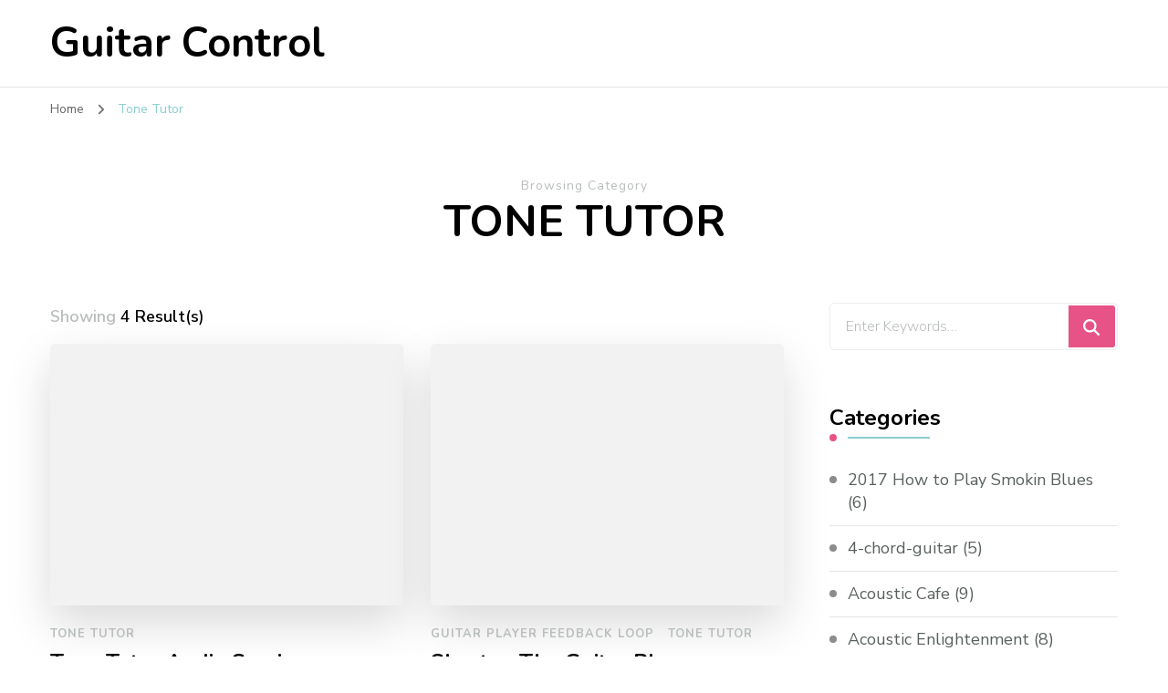

--- FILE ---
content_type: text/html; charset=UTF-8
request_url: https://guitarcontrol.com/category/tone-tutor/
body_size: 10994
content:
    <!DOCTYPE html>
    <html lang="en-US">
    <head itemscope itemtype="http://schema.org/WebSite">
	    <meta charset="UTF-8">
    <meta name="viewport" content="width=device-width, initial-scale=1">
    <link rel="profile" href="http://gmpg.org/xfn/11">
    <title>Tone Tutor &#8211; Guitar Control</title>
<meta name='robots' content='max-image-preview:large' />
<link rel='dns-prefetch' href='//fonts.googleapis.com' />
<link href='//hb.wpmucdn.com' rel='preconnect' />
<link href='http://fonts.googleapis.com' rel='preconnect' />
<link href='//fonts.gstatic.com' crossorigin='' rel='preconnect' />
<link rel="alternate" type="application/rss+xml" title="Guitar Control &raquo; Feed" href="https://guitarcontrol.com/feed/" />
<link rel="alternate" type="application/rss+xml" title="Guitar Control &raquo; Comments Feed" href="https://guitarcontrol.com/comments/feed/" />
<link rel="alternate" type="application/rss+xml" title="Guitar Control &raquo; Tone Tutor Category Feed" href="https://guitarcontrol.com/category/tone-tutor/feed/" />
<script type="text/javascript">
/* <![CDATA[ */
window._wpemojiSettings = {"baseUrl":"https:\/\/s.w.org\/images\/core\/emoji\/15.0.3\/72x72\/","ext":".png","svgUrl":"https:\/\/s.w.org\/images\/core\/emoji\/15.0.3\/svg\/","svgExt":".svg","source":{"concatemoji":"https:\/\/guitarcontrol.com\/wp-includes\/js\/wp-emoji-release.min.js?ver=6.6.1"}};
/*! This file is auto-generated */
!function(i,n){var o,s,e;function c(e){try{var t={supportTests:e,timestamp:(new Date).valueOf()};sessionStorage.setItem(o,JSON.stringify(t))}catch(e){}}function p(e,t,n){e.clearRect(0,0,e.canvas.width,e.canvas.height),e.fillText(t,0,0);var t=new Uint32Array(e.getImageData(0,0,e.canvas.width,e.canvas.height).data),r=(e.clearRect(0,0,e.canvas.width,e.canvas.height),e.fillText(n,0,0),new Uint32Array(e.getImageData(0,0,e.canvas.width,e.canvas.height).data));return t.every(function(e,t){return e===r[t]})}function u(e,t,n){switch(t){case"flag":return n(e,"\ud83c\udff3\ufe0f\u200d\u26a7\ufe0f","\ud83c\udff3\ufe0f\u200b\u26a7\ufe0f")?!1:!n(e,"\ud83c\uddfa\ud83c\uddf3","\ud83c\uddfa\u200b\ud83c\uddf3")&&!n(e,"\ud83c\udff4\udb40\udc67\udb40\udc62\udb40\udc65\udb40\udc6e\udb40\udc67\udb40\udc7f","\ud83c\udff4\u200b\udb40\udc67\u200b\udb40\udc62\u200b\udb40\udc65\u200b\udb40\udc6e\u200b\udb40\udc67\u200b\udb40\udc7f");case"emoji":return!n(e,"\ud83d\udc26\u200d\u2b1b","\ud83d\udc26\u200b\u2b1b")}return!1}function f(e,t,n){var r="undefined"!=typeof WorkerGlobalScope&&self instanceof WorkerGlobalScope?new OffscreenCanvas(300,150):i.createElement("canvas"),a=r.getContext("2d",{willReadFrequently:!0}),o=(a.textBaseline="top",a.font="600 32px Arial",{});return e.forEach(function(e){o[e]=t(a,e,n)}),o}function t(e){var t=i.createElement("script");t.src=e,t.defer=!0,i.head.appendChild(t)}"undefined"!=typeof Promise&&(o="wpEmojiSettingsSupports",s=["flag","emoji"],n.supports={everything:!0,everythingExceptFlag:!0},e=new Promise(function(e){i.addEventListener("DOMContentLoaded",e,{once:!0})}),new Promise(function(t){var n=function(){try{var e=JSON.parse(sessionStorage.getItem(o));if("object"==typeof e&&"number"==typeof e.timestamp&&(new Date).valueOf()<e.timestamp+604800&&"object"==typeof e.supportTests)return e.supportTests}catch(e){}return null}();if(!n){if("undefined"!=typeof Worker&&"undefined"!=typeof OffscreenCanvas&&"undefined"!=typeof URL&&URL.createObjectURL&&"undefined"!=typeof Blob)try{var e="postMessage("+f.toString()+"("+[JSON.stringify(s),u.toString(),p.toString()].join(",")+"));",r=new Blob([e],{type:"text/javascript"}),a=new Worker(URL.createObjectURL(r),{name:"wpTestEmojiSupports"});return void(a.onmessage=function(e){c(n=e.data),a.terminate(),t(n)})}catch(e){}c(n=f(s,u,p))}t(n)}).then(function(e){for(var t in e)n.supports[t]=e[t],n.supports.everything=n.supports.everything&&n.supports[t],"flag"!==t&&(n.supports.everythingExceptFlag=n.supports.everythingExceptFlag&&n.supports[t]);n.supports.everythingExceptFlag=n.supports.everythingExceptFlag&&!n.supports.flag,n.DOMReady=!1,n.readyCallback=function(){n.DOMReady=!0}}).then(function(){return e}).then(function(){var e;n.supports.everything||(n.readyCallback(),(e=n.source||{}).concatemoji?t(e.concatemoji):e.wpemoji&&e.twemoji&&(t(e.twemoji),t(e.wpemoji)))}))}((window,document),window._wpemojiSettings);
/* ]]> */
</script>
<link rel='stylesheet' id='hfe-widgets-style-css' href='https://guitarcontrol.com/wp-content/plugins/header-footer-elementor/inc/widgets-css/frontend.css?ver=1.6.36' type='text/css' media='all' />
<style id='wp-emoji-styles-inline-css' type='text/css'>

	img.wp-smiley, img.emoji {
		display: inline !important;
		border: none !important;
		box-shadow: none !important;
		height: 1em !important;
		width: 1em !important;
		margin: 0 0.07em !important;
		vertical-align: -0.1em !important;
		background: none !important;
		padding: 0 !important;
	}
</style>
<link rel='stylesheet' id='wp-block-library-css' href='https://guitarcontrol.com/wp-includes/css/dist/block-library/style.min.css?ver=6.6.1' type='text/css' media='all' />
<style id='classic-theme-styles-inline-css' type='text/css'>
/*! This file is auto-generated */
.wp-block-button__link{color:#fff;background-color:#32373c;border-radius:9999px;box-shadow:none;text-decoration:none;padding:calc(.667em + 2px) calc(1.333em + 2px);font-size:1.125em}.wp-block-file__button{background:#32373c;color:#fff;text-decoration:none}
</style>
<style id='global-styles-inline-css' type='text/css'>
:root{--wp--preset--aspect-ratio--square: 1;--wp--preset--aspect-ratio--4-3: 4/3;--wp--preset--aspect-ratio--3-4: 3/4;--wp--preset--aspect-ratio--3-2: 3/2;--wp--preset--aspect-ratio--2-3: 2/3;--wp--preset--aspect-ratio--16-9: 16/9;--wp--preset--aspect-ratio--9-16: 9/16;--wp--preset--color--black: #000000;--wp--preset--color--cyan-bluish-gray: #abb8c3;--wp--preset--color--white: #ffffff;--wp--preset--color--pale-pink: #f78da7;--wp--preset--color--vivid-red: #cf2e2e;--wp--preset--color--luminous-vivid-orange: #ff6900;--wp--preset--color--luminous-vivid-amber: #fcb900;--wp--preset--color--light-green-cyan: #7bdcb5;--wp--preset--color--vivid-green-cyan: #00d084;--wp--preset--color--pale-cyan-blue: #8ed1fc;--wp--preset--color--vivid-cyan-blue: #0693e3;--wp--preset--color--vivid-purple: #9b51e0;--wp--preset--gradient--vivid-cyan-blue-to-vivid-purple: linear-gradient(135deg,rgba(6,147,227,1) 0%,rgb(155,81,224) 100%);--wp--preset--gradient--light-green-cyan-to-vivid-green-cyan: linear-gradient(135deg,rgb(122,220,180) 0%,rgb(0,208,130) 100%);--wp--preset--gradient--luminous-vivid-amber-to-luminous-vivid-orange: linear-gradient(135deg,rgba(252,185,0,1) 0%,rgba(255,105,0,1) 100%);--wp--preset--gradient--luminous-vivid-orange-to-vivid-red: linear-gradient(135deg,rgba(255,105,0,1) 0%,rgb(207,46,46) 100%);--wp--preset--gradient--very-light-gray-to-cyan-bluish-gray: linear-gradient(135deg,rgb(238,238,238) 0%,rgb(169,184,195) 100%);--wp--preset--gradient--cool-to-warm-spectrum: linear-gradient(135deg,rgb(74,234,220) 0%,rgb(151,120,209) 20%,rgb(207,42,186) 40%,rgb(238,44,130) 60%,rgb(251,105,98) 80%,rgb(254,248,76) 100%);--wp--preset--gradient--blush-light-purple: linear-gradient(135deg,rgb(255,206,236) 0%,rgb(152,150,240) 100%);--wp--preset--gradient--blush-bordeaux: linear-gradient(135deg,rgb(254,205,165) 0%,rgb(254,45,45) 50%,rgb(107,0,62) 100%);--wp--preset--gradient--luminous-dusk: linear-gradient(135deg,rgb(255,203,112) 0%,rgb(199,81,192) 50%,rgb(65,88,208) 100%);--wp--preset--gradient--pale-ocean: linear-gradient(135deg,rgb(255,245,203) 0%,rgb(182,227,212) 50%,rgb(51,167,181) 100%);--wp--preset--gradient--electric-grass: linear-gradient(135deg,rgb(202,248,128) 0%,rgb(113,206,126) 100%);--wp--preset--gradient--midnight: linear-gradient(135deg,rgb(2,3,129) 0%,rgb(40,116,252) 100%);--wp--preset--font-size--small: 13px;--wp--preset--font-size--medium: 20px;--wp--preset--font-size--large: 36px;--wp--preset--font-size--x-large: 42px;--wp--preset--spacing--20: 0.44rem;--wp--preset--spacing--30: 0.67rem;--wp--preset--spacing--40: 1rem;--wp--preset--spacing--50: 1.5rem;--wp--preset--spacing--60: 2.25rem;--wp--preset--spacing--70: 3.38rem;--wp--preset--spacing--80: 5.06rem;--wp--preset--shadow--natural: 6px 6px 9px rgba(0, 0, 0, 0.2);--wp--preset--shadow--deep: 12px 12px 50px rgba(0, 0, 0, 0.4);--wp--preset--shadow--sharp: 6px 6px 0px rgba(0, 0, 0, 0.2);--wp--preset--shadow--outlined: 6px 6px 0px -3px rgba(255, 255, 255, 1), 6px 6px rgba(0, 0, 0, 1);--wp--preset--shadow--crisp: 6px 6px 0px rgba(0, 0, 0, 1);}:where(.is-layout-flex){gap: 0.5em;}:where(.is-layout-grid){gap: 0.5em;}body .is-layout-flex{display: flex;}.is-layout-flex{flex-wrap: wrap;align-items: center;}.is-layout-flex > :is(*, div){margin: 0;}body .is-layout-grid{display: grid;}.is-layout-grid > :is(*, div){margin: 0;}:where(.wp-block-columns.is-layout-flex){gap: 2em;}:where(.wp-block-columns.is-layout-grid){gap: 2em;}:where(.wp-block-post-template.is-layout-flex){gap: 1.25em;}:where(.wp-block-post-template.is-layout-grid){gap: 1.25em;}.has-black-color{color: var(--wp--preset--color--black) !important;}.has-cyan-bluish-gray-color{color: var(--wp--preset--color--cyan-bluish-gray) !important;}.has-white-color{color: var(--wp--preset--color--white) !important;}.has-pale-pink-color{color: var(--wp--preset--color--pale-pink) !important;}.has-vivid-red-color{color: var(--wp--preset--color--vivid-red) !important;}.has-luminous-vivid-orange-color{color: var(--wp--preset--color--luminous-vivid-orange) !important;}.has-luminous-vivid-amber-color{color: var(--wp--preset--color--luminous-vivid-amber) !important;}.has-light-green-cyan-color{color: var(--wp--preset--color--light-green-cyan) !important;}.has-vivid-green-cyan-color{color: var(--wp--preset--color--vivid-green-cyan) !important;}.has-pale-cyan-blue-color{color: var(--wp--preset--color--pale-cyan-blue) !important;}.has-vivid-cyan-blue-color{color: var(--wp--preset--color--vivid-cyan-blue) !important;}.has-vivid-purple-color{color: var(--wp--preset--color--vivid-purple) !important;}.has-black-background-color{background-color: var(--wp--preset--color--black) !important;}.has-cyan-bluish-gray-background-color{background-color: var(--wp--preset--color--cyan-bluish-gray) !important;}.has-white-background-color{background-color: var(--wp--preset--color--white) !important;}.has-pale-pink-background-color{background-color: var(--wp--preset--color--pale-pink) !important;}.has-vivid-red-background-color{background-color: var(--wp--preset--color--vivid-red) !important;}.has-luminous-vivid-orange-background-color{background-color: var(--wp--preset--color--luminous-vivid-orange) !important;}.has-luminous-vivid-amber-background-color{background-color: var(--wp--preset--color--luminous-vivid-amber) !important;}.has-light-green-cyan-background-color{background-color: var(--wp--preset--color--light-green-cyan) !important;}.has-vivid-green-cyan-background-color{background-color: var(--wp--preset--color--vivid-green-cyan) !important;}.has-pale-cyan-blue-background-color{background-color: var(--wp--preset--color--pale-cyan-blue) !important;}.has-vivid-cyan-blue-background-color{background-color: var(--wp--preset--color--vivid-cyan-blue) !important;}.has-vivid-purple-background-color{background-color: var(--wp--preset--color--vivid-purple) !important;}.has-black-border-color{border-color: var(--wp--preset--color--black) !important;}.has-cyan-bluish-gray-border-color{border-color: var(--wp--preset--color--cyan-bluish-gray) !important;}.has-white-border-color{border-color: var(--wp--preset--color--white) !important;}.has-pale-pink-border-color{border-color: var(--wp--preset--color--pale-pink) !important;}.has-vivid-red-border-color{border-color: var(--wp--preset--color--vivid-red) !important;}.has-luminous-vivid-orange-border-color{border-color: var(--wp--preset--color--luminous-vivid-orange) !important;}.has-luminous-vivid-amber-border-color{border-color: var(--wp--preset--color--luminous-vivid-amber) !important;}.has-light-green-cyan-border-color{border-color: var(--wp--preset--color--light-green-cyan) !important;}.has-vivid-green-cyan-border-color{border-color: var(--wp--preset--color--vivid-green-cyan) !important;}.has-pale-cyan-blue-border-color{border-color: var(--wp--preset--color--pale-cyan-blue) !important;}.has-vivid-cyan-blue-border-color{border-color: var(--wp--preset--color--vivid-cyan-blue) !important;}.has-vivid-purple-border-color{border-color: var(--wp--preset--color--vivid-purple) !important;}.has-vivid-cyan-blue-to-vivid-purple-gradient-background{background: var(--wp--preset--gradient--vivid-cyan-blue-to-vivid-purple) !important;}.has-light-green-cyan-to-vivid-green-cyan-gradient-background{background: var(--wp--preset--gradient--light-green-cyan-to-vivid-green-cyan) !important;}.has-luminous-vivid-amber-to-luminous-vivid-orange-gradient-background{background: var(--wp--preset--gradient--luminous-vivid-amber-to-luminous-vivid-orange) !important;}.has-luminous-vivid-orange-to-vivid-red-gradient-background{background: var(--wp--preset--gradient--luminous-vivid-orange-to-vivid-red) !important;}.has-very-light-gray-to-cyan-bluish-gray-gradient-background{background: var(--wp--preset--gradient--very-light-gray-to-cyan-bluish-gray) !important;}.has-cool-to-warm-spectrum-gradient-background{background: var(--wp--preset--gradient--cool-to-warm-spectrum) !important;}.has-blush-light-purple-gradient-background{background: var(--wp--preset--gradient--blush-light-purple) !important;}.has-blush-bordeaux-gradient-background{background: var(--wp--preset--gradient--blush-bordeaux) !important;}.has-luminous-dusk-gradient-background{background: var(--wp--preset--gradient--luminous-dusk) !important;}.has-pale-ocean-gradient-background{background: var(--wp--preset--gradient--pale-ocean) !important;}.has-electric-grass-gradient-background{background: var(--wp--preset--gradient--electric-grass) !important;}.has-midnight-gradient-background{background: var(--wp--preset--gradient--midnight) !important;}.has-small-font-size{font-size: var(--wp--preset--font-size--small) !important;}.has-medium-font-size{font-size: var(--wp--preset--font-size--medium) !important;}.has-large-font-size{font-size: var(--wp--preset--font-size--large) !important;}.has-x-large-font-size{font-size: var(--wp--preset--font-size--x-large) !important;}
:where(.wp-block-post-template.is-layout-flex){gap: 1.25em;}:where(.wp-block-post-template.is-layout-grid){gap: 1.25em;}
:where(.wp-block-columns.is-layout-flex){gap: 2em;}:where(.wp-block-columns.is-layout-grid){gap: 2em;}
:root :where(.wp-block-pullquote){font-size: 1.5em;line-height: 1.6;}
</style>
<link rel='stylesheet' id='contentstudio-dashboard-css' href='https://guitarcontrol.com/wp-content/plugins/contentstudio/_inc/main.css?ver=1.0.0' type='text/css' media='all' />
<link rel='stylesheet' id='hfe-style-css' href='https://guitarcontrol.com/wp-content/plugins/header-footer-elementor/assets/css/header-footer-elementor.css?ver=1.6.36' type='text/css' media='all' />
<link rel='stylesheet' id='elementor-frontend-css' href='https://guitarcontrol.com/wp-content/plugins/elementor/assets/css/frontend-lite.min.css?ver=3.21.8' type='text/css' media='all' />
<link rel='stylesheet' id='swiper-css' href='https://guitarcontrol.com/wp-content/plugins/elementor/assets/lib/swiper/v8/css/swiper.min.css?ver=8.4.5' type='text/css' media='all' />
<link rel='stylesheet' id='elementor-global-css' href='https://guitarcontrol.com/wp-content/uploads/elementor/css/global.css?ver=1722943681' type='text/css' media='all' />
<link rel='stylesheet' id='owl-carousel-css' href='https://guitarcontrol.com/wp-content/themes/blossom-coach/css/owl.carousel.min.css?ver=2.2.1' type='text/css' media='all' />
<link rel='stylesheet' id='animate-css' href='https://guitarcontrol.com/wp-content/themes/blossom-coach/css/animate.min.css?ver=3.5.2' type='text/css' media='all' />
<link rel='stylesheet' id='blossom-coach-google-fonts-css' href='https://fonts.googleapis.com/css?family=Nunito+Sans%3A200%2C300%2Cregular%2C500%2C600%2C700%2C800%2C900%2C200italic%2C300italic%2Citalic%2C500italic%2C600italic%2C700italic%2C800italic%2C900italic%7CNunito%3A200%2C300%2Cregular%2C500%2C600%2C700%2C800%2C900%2C200italic%2C300italic%2Citalic%2C500italic%2C600italic%2C700italic%2C800italic%2C900italic%7CNunito%3A700' type='text/css' media='all' />
<link rel='stylesheet' id='blossom-coach-css' href='https://guitarcontrol.com/wp-content/themes/blossom-coach/style.css?ver=1.5.6' type='text/css' media='all' />
<style id='blossom-coach-inline-css' type='text/css'>


    :root {
        --primary-font: Nunito Sans;
        --secondary-font: Nunito;
    }
    
    .site-title, 
    .site-title-wrap .site-title{
        font-size   : 45px;
        font-family : Nunito;
        font-weight : 700;
        font-style  : normal;
    }
    
    section#wheeloflife_section {
        background-color: #e5f3f3;
    }    

    .custom-logo-link img{
        width    : 60px;
        max-width: 100%;
    }
</style>
<link rel='stylesheet' id='blossom-coach-elementor-css' href='https://guitarcontrol.com/wp-content/themes/blossom-coach/css/elementor.min.css?ver=1.5.6' type='text/css' media='all' />
<script type="text/javascript" src="https://guitarcontrol.com/wp-includes/js/jquery/jquery.min.js?ver=3.7.1" id="jquery-core-js"></script>
<script type="text/javascript" src="https://guitarcontrol.com/wp-includes/js/jquery/jquery-migrate.min.js?ver=3.4.1" id="jquery-migrate-js"></script>
<link rel="https://api.w.org/" href="https://guitarcontrol.com/wp-json/" /><link rel="alternate" title="JSON" type="application/json" href="https://guitarcontrol.com/wp-json/wp/v2/categories/52" /><link rel="EditURI" type="application/rsd+xml" title="RSD" href="https://guitarcontrol.com/xmlrpc.php?rsd" />
<meta name="generator" content="WordPress 6.6.1" />
<meta name="generator" content="Elementor 3.21.8; features: e_optimized_assets_loading, e_optimized_css_loading, e_font_icon_svg, additional_custom_breakpoints; settings: css_print_method-external, google_font-enabled, font_display-auto">
</head>

<body class="archive category category-tone-tutor category-52 ehf-template-blossom-coach ehf-stylesheet-blossom-coach hfeed grid-view rightsidebar elementor-default elementor-kit-" itemscope itemtype="http://schema.org/WebPage">

    <div id="page" class="site"><a aria-label="skip to content" class="skip-link screen-reader-text" href="#acc-content">Skip to Content</a>
        <header id="masthead" class="site-header" itemscope itemtype="http://schema.org/WPHeader">		
		        
        <div class="main-header">
			<div class="wrapper">
                        <div class="site-branding" itemscope itemtype="http://schema.org/Organization">
                                            <p class="site-title" itemprop="name"><a href="https://guitarcontrol.com/" rel="home" itemprop="url">Guitar Control</a></p>
                        </div><!-- .site-branding -->
    				<div class="menu-wrap">				
                        <nav id="site-navigation" class="main-navigation" itemscope itemtype="http://schema.org/SiteNavigationElement">
        <button type="button" class="toggle-button" data-toggle-target=".main-menu-modal" data-toggle-body-class="showing-main-menu-modal" aria-expanded="false" data-set-focus=".close-main-nav-toggle" aria-label="Mobile Navigation">
            <span class="toggle-bar"></span>
            <span class="toggle-bar"></span>
            <span class="toggle-bar"></span>
        </button>
        <div class="primary-menu-list main-menu-modal cover-modal" data-modal-target-string=".main-menu-modal">
            <button class="close close-main-nav-toggle" data-toggle-target=".main-menu-modal" data-toggle-body-class="showing-main-menu-modal" aria-expanded="false" data-set-focus=".main-menu-modal" aria-label="Mobile Navigation"><span></span></button>
            <div class="mobile-menu" aria-label="Mobile">
                            </div>
        </div>
    </nav><!-- #site-navigation -->     
    				</div><!-- .menu-wrap -->
			</div><!-- .wrapper -->
		</div><!-- .main-header -->				
	</header><!-- .site-header -->
    <div class="breadcrumb-wrapper"><div class="wrapper">
                <div id="crumbs" itemscope itemtype="http://schema.org/BreadcrumbList"> 
                    <span itemprop="itemListElement" itemscope itemtype="http://schema.org/ListItem">
                        <a itemprop="item" href="https://guitarcontrol.com"><span itemprop="name">Home</span></a>
                        <meta itemprop="position" content="1" />
                        <span class="separator"><i class="fa fa-angle-right"></i></span>
                    </span><span class="current" itemprop="itemListElement" itemscope itemtype="http://schema.org/ListItem"> <a itemprop="item" href="https://guitarcontrol.com/category/tone-tutor/"><span itemprop="name">Tone Tutor</span></a><meta itemprop="position" content="2" /> </span></div></div></div><!-- .breadcrumb-wrapper --><div id="acc-content"><!-- done for accessiblity purpose -->        <div id="content" class="site-content">        
                        <header class="page-header">
    			<div class="wrapper">
                <p class="subtitle">Browsing Category</p> <h1 class="page-title">Tone Tutor</h1>                </div><!-- .wrapper -->
    		</header><!-- .page-header -->
                            <div class="wrapper">
            
	<div id="primary" class="content-area">
        
        <span class="showing-result">Showing <span class="result">4 Result(s)</span></span>        
		<main id="main" class="site-main">

		
<article id="post-337" class="post-337 post type-post status-publish format-standard hentry category-tone-tutor tag-tone-tutor-2 grid-sizer" itemscope itemtype="https://schema.org/Blog">
	    <figure class="post-thumbnail"><a href="https://guitarcontrol.com/its-gone/" itemprop="thumbnailUrl">        <div class="svg-holder">
             <svg class="fallback-svg" viewBox="0 0 540 400" preserveAspectRatio="none">
                    <rect width="540" height="400" style="fill:#f2f2f2;"></rect>
            </svg>
        </div>
        </a></figure>    </figure><!-- .post-thumbnail -->
        <div class="article-content-wrap">
        <header class="entry-header">
		<div class="entry-meta"><div class="category" itemprop="about"><a href="https://guitarcontrol.com/category/tone-tutor/" rel="category tag">Tone Tutor</a></div></div><h3 class="entry-title" itemprop="headline"><a href="https://guitarcontrol.com/its-gone/" rel="bookmark">Tone Tutor Audio Seminar</a></h3>	</header>         
        <div class="entry-content" itemprop="text">
		<p>I hope you enjoyed the tone tutor Audio Seminar. Its no longer available here, but you will receive it when you purchase a tone tutor package. (You&#8217;ll definitely want this package if you&#8217;re serious about becoming a great lead guitar player.) https://www.tonetutor.com/main.php Rock on, CJ</p>
	</div><!-- .entry-content -->
    	<footer class="entry-footer">
		<a href="https://guitarcontrol.com/its-gone/" class="btn-link">Continue Reading</a>	</footer><!-- .entry-footer -->
	    </div><!-- .article-content-wrap -->
</article><!-- #post-337 -->

<article id="post-335" class="post-335 post type-post status-publish format-standard hentry category-guitar-player-feedback category-tone-tutor tag-tone-tutor-2 grid-sizer" itemscope itemtype="https://schema.org/Blog">
	    <figure class="post-thumbnail"><a href="https://guitarcontrol.com/shorten-the-guitar-player-feedback-loop-2/" itemprop="thumbnailUrl">        <div class="svg-holder">
             <svg class="fallback-svg" viewBox="0 0 540 400" preserveAspectRatio="none">
                    <rect width="540" height="400" style="fill:#f2f2f2;"></rect>
            </svg>
        </div>
        </a></figure>    </figure><!-- .post-thumbnail -->
        <div class="article-content-wrap">
        <header class="entry-header">
		<div class="entry-meta"><div class="category" itemprop="about"><a href="https://guitarcontrol.com/category/guitar-player-feedback/" rel="category tag">Guitar Player Feedback Loop</a> <a href="https://guitarcontrol.com/category/tone-tutor/" rel="category tag">Tone Tutor</a></div></div><h3 class="entry-title" itemprop="headline"><a href="https://guitarcontrol.com/shorten-the-guitar-player-feedback-loop-2/" rel="bookmark">Shorten The Guitar Player Feedback Loop</a></h3>	</header>         
        <div class="entry-content" itemprop="text">
		<p>This is where the 3 secrets to a brain-to-hand connection “all comes together” in a beautiful way. I want you to compare what’s going on inside the mind of a mediocre guitarist versus a great guitar player:   The 3rd step is UNECESSARY (once you get to a certain level)  and this is what seperates: great sounding &hellip; </p>
	</div><!-- .entry-content -->
    	<footer class="entry-footer">
		<a href="https://guitarcontrol.com/shorten-the-guitar-player-feedback-loop-2/" class="btn-link">Continue Reading</a>	</footer><!-- .entry-footer -->
	    </div><!-- .article-content-wrap -->
</article><!-- #post-335 -->

<article id="post-334" class="post-334 post type-post status-publish format-standard hentry category-brain-to-hand-connection category-tone-tutor tag-tone-tutor-2 grid-sizer" itemscope itemtype="https://schema.org/Blog">
	    <figure class="post-thumbnail"><a href="https://guitarcontrol.com/the-secret-of-the-ear-to-fretboard-connection/" itemprop="thumbnailUrl">        <div class="svg-holder">
             <svg class="fallback-svg" viewBox="0 0 540 400" preserveAspectRatio="none">
                    <rect width="540" height="400" style="fill:#f2f2f2;"></rect>
            </svg>
        </div>
        </a></figure>    </figure><!-- .post-thumbnail -->
        <div class="article-content-wrap">
        <header class="entry-header">
		<div class="entry-meta"><div class="category" itemprop="about"><a href="https://guitarcontrol.com/category/brain-to-hand-connection/" rel="category tag">Brain to Hand Connection</a> <a href="https://guitarcontrol.com/category/tone-tutor/" rel="category tag">Tone Tutor</a></div></div><h3 class="entry-title" itemprop="headline"><a href="https://guitarcontrol.com/the-secret-of-the-ear-to-fretboard-connection/" rel="bookmark">The Secret of the &quot;Ear-to-Fretboard Connection&quot;</a></h3>	</header>         
        <div class="entry-content" itemprop="text">
		<p>The &#8220;Ear-to-Fretboard Connection&#8221; is one of the &#8220;missing links&#8221; that most guitarists don&#8217;t even know exist. This is almost never talked about, yet it’s ONE OF THE BIGGEST KEYS to Guitar Control is: your ability to HEAR something and SEE IT on the fretboard. Imagine, if you heard a hot lick in your head and &hellip; </p>
	</div><!-- .entry-content -->
    	<footer class="entry-footer">
		<a href="https://guitarcontrol.com/the-secret-of-the-ear-to-fretboard-connection/" class="btn-link">Continue Reading</a>	</footer><!-- .entry-footer -->
	    </div><!-- .article-content-wrap -->
</article><!-- #post-334 -->

<article id="post-333" class="post-333 post type-post status-publish format-standard hentry category-brain-to-hand-connection category-tone-tutor tag-tone-tutor-2 grid-sizer" itemscope itemtype="https://schema.org/Blog">
	    <figure class="post-thumbnail"><a href="https://guitarcontrol.com/the-ear-to-brain-connection/" itemprop="thumbnailUrl">        <div class="svg-holder">
             <svg class="fallback-svg" viewBox="0 0 540 400" preserveAspectRatio="none">
                    <rect width="540" height="400" style="fill:#f2f2f2;"></rect>
            </svg>
        </div>
        </a></figure>    </figure><!-- .post-thumbnail -->
        <div class="article-content-wrap">
        <header class="entry-header">
		<div class="entry-meta"><div class="category" itemprop="about"><a href="https://guitarcontrol.com/category/brain-to-hand-connection/" rel="category tag">Brain to Hand Connection</a> <a href="https://guitarcontrol.com/category/tone-tutor/" rel="category tag">Tone Tutor</a></div></div><h3 class="entry-title" itemprop="headline"><a href="https://guitarcontrol.com/the-ear-to-brain-connection/" rel="bookmark">The Ear-to-Brain Connection</a></h3>	</header>         
        <div class="entry-content" itemprop="text">
		<p>I revealed that there are 3 secrets to creating a world-class “Brain-to-Hand Connection”: 1. The Ear-to-Brain Connection2. The Ear-to-Fret board Connection3. Shorten The Guitar Player Feedback Loop The first step is developing a strong “Ear-to-Brain” connection.  This is when you HEAR something and then your brain can identify the sound. For an example, after I &hellip; </p>
	</div><!-- .entry-content -->
    	<footer class="entry-footer">
		<a href="https://guitarcontrol.com/the-ear-to-brain-connection/" class="btn-link">Continue Reading</a>	</footer><!-- .entry-footer -->
	    </div><!-- .article-content-wrap -->
</article><!-- #post-333 -->

		</main><!-- #main -->
        
                
	</div><!-- #primary -->


<aside id="secondary" class="widget-area" itemscope itemtype="http://schema.org/WPSideBar">
	<section id="search-7" class="widget widget_search"><form role="search" method="get" class="search-form" action="https://guitarcontrol.com/">
                <label class="screen-reader-text">Looking for Something?</label>
                <input type="search" class="search-field" placeholder="Enter Keywords&hellip;" value="" name="s" />
                <label for="submit-field">
                    <span><i class="fa fa-search"></i></span>
                    <input type="submit" id="submit-field" class="search-submit" value="Search" />
                </label>
            </form></section><section id="categories-6" class="widget widget_categories"><h2 class="widget-title" itemprop="name"><span>Categories</span></h2>
			<ul>
					<li class="cat-item cat-item-207"><a href="https://guitarcontrol.com/category/2017-how-to-play-smokin-blues/">2017 How to Play Smokin Blues</a> (6)
</li>
	<li class="cat-item cat-item-158"><a href="https://guitarcontrol.com/category/4-chord-guitar/">4-chord-guitar</a> (5)
</li>
	<li class="cat-item cat-item-125"><a href="https://guitarcontrol.com/category/acoustic-cafe/">Acoustic Cafe</a> (9)
</li>
	<li class="cat-item cat-item-129"><a href="https://guitarcontrol.com/category/acoustic-enlightenment/">Acoustic Enlightenment</a> (8)
</li>
	<li class="cat-item cat-item-4"><a href="https://guitarcontrol.com/category/acoustic/">Acoustic Guitar Lessons</a> (169)
</li>
	<li class="cat-item cat-item-3"><a href="https://guitarcontrol.com/category/acousticmastery-2/">Acoustic Mastery</a> (9)
</li>
	<li class="cat-item cat-item-131"><a href="https://guitarcontrol.com/category/acoustic-toolkit/">Acoustic Toolkit</a> (8)
</li>
	<li class="cat-item cat-item-113"><a href="https://guitarcontrol.com/category/alejandra/">Alejandra</a> (35)
</li>
	<li class="cat-item cat-item-132"><a href="https://guitarcontrol.com/category/amazing-jam-tracks/">Amazing Jam Tracks</a> (8)
</li>
	<li class="cat-item cat-item-5"><a href="https://guitarcontrol.com/category/amazing-singing-lessons/">Amazing Singing Lessons</a> (4)
</li>
	<li class="cat-item cat-item-171"><a href="https://guitarcontrol.com/category/americana-guitar/">Americana Guitar</a> (6)
</li>
	<li class="cat-item cat-item-109"><a href="https://guitarcontrol.com/category/amplifiers/">Amplifiers</a> (2)
</li>
	<li class="cat-item cat-item-6"><a href="https://guitarcontrol.com/category/announcements/">Announcements</a> (9)
</li>
	<li class="cat-item cat-item-166"><a href="https://guitarcontrol.com/category/articles/">Articles</a> (160)
</li>
	<li class="cat-item cat-item-133"><a href="https://guitarcontrol.com/category/bass-made-simple/">Bass Made Simple</a> (1)
</li>
	<li class="cat-item cat-item-220"><a href="https://guitarcontrol.com/category/begginer/">begginer</a> (40)
</li>
	<li class="cat-item cat-item-7"><a href="https://guitarcontrol.com/category/beginner/">Beginner Guitar Lessons</a> (379)
</li>
	<li class="cat-item cat-item-184"><a href="https://guitarcontrol.com/category/best/">Best of Guitar Control</a> (6)
</li>
	<li class="cat-item cat-item-159"><a href="https://guitarcontrol.com/category/billy-crabbe/">Billy Crabbe</a> (26)
</li>
	<li class="cat-item cat-item-8"><a href="https://guitarcontrol.com/category/bluegrass-guitar-secrets/">Bluegrass Guitar Secrets</a> (6)
</li>
	<li class="cat-item cat-item-134"><a href="https://guitarcontrol.com/category/blues-guitar-courses/">Blues Guitar Courses</a> (7)
</li>
	<li class="cat-item cat-item-9"><a href="https://guitarcontrol.com/category/blues/">Blues Guitar Lessons</a> (516)
</li>
	<li class="cat-item cat-item-105"><a href="https://guitarcontrol.com/category/blues-magic/">blues magic</a> (17)
</li>
	<li class="cat-item cat-item-10"><a href="https://guitarcontrol.com/category/bluesmasterclass/">Blues Master Class</a> (16)
</li>
	<li class="cat-item cat-item-151"><a href="https://guitarcontrol.com/category/blues-power/">Blues Power</a> (8)
</li>
	<li class="cat-item cat-item-11"><a href="https://guitarcontrol.com/category/brain-to-hand-connection/">Brain to Hand Connection</a> (2)
</li>
	<li class="cat-item cat-item-115"><a href="https://guitarcontrol.com/category/cameron/">Cameron</a> (16)
</li>
	<li class="cat-item cat-item-136"><a href="https://guitarcontrol.com/category/chord-mastery/">Chord Mastery</a> (8)
</li>
	<li class="cat-item cat-item-97"><a href="https://guitarcontrol.com/category/chords/">Chords</a> (252)
</li>
	<li class="cat-item cat-item-45"><a href="https://guitarcontrol.com/category/chords-rhythm-guitar/">Chords and Rhythm</a> (620)
</li>
	<li class="cat-item cat-item-104"><a href="https://guitarcontrol.com/category/christmas-2012/">Christmas-2012</a> (12)
</li>
	<li class="cat-item cat-item-179"><a href="https://guitarcontrol.com/category/classical/">Classical</a> (7)
</li>
	<li class="cat-item cat-item-170"><a href="https://guitarcontrol.com/category/classical-guitar-collection/">Classical Guitar Collection</a> (7)
</li>
	<li class="cat-item cat-item-12"><a href="https://guitarcontrol.com/category/classical-guitar-secrets/">Classical Guitar Secrets</a> (7)
</li>
	<li class="cat-item cat-item-13"><a href="https://guitarcontrol.com/category/claude-johnson/">Claude Johnson</a> (404)
</li>
	<li class="cat-item cat-item-14"><a href="https://guitarcontrol.com/category/claustin-powers-1/">Claustin Powers 1</a> (2)
</li>
	<li class="cat-item cat-item-15"><a href="https://guitarcontrol.com/category/claustin-powers-2/">Claustin Powers 2</a> (4)
</li>
	<li class="cat-item cat-item-180"><a href="https://guitarcontrol.com/category/country/">Country</a> (14)
</li>
	<li class="cat-item cat-item-145"><a href="https://guitarcontrol.com/category/darrin-goodman/">Darrin Goodman</a> (353)
</li>
	<li class="cat-item cat-item-172"><a href="https://guitarcontrol.com/category/david-wallimann/">David Wallimann</a> (13)
</li>
	<li class="cat-item cat-item-138"><a href="https://guitarcontrol.com/category/deep-delta-blues/">Deep Delta Blues</a> (5)
</li>
	<li class="cat-item cat-item-17"><a href="https://guitarcontrol.com/category/drums/">Drums Made Simple</a> (6)
</li>
	<li class="cat-item cat-item-18"><a href="https://guitarcontrol.com/category/dvd-preview/">DVD preview</a> (3)
</li>
	<li class="cat-item cat-item-19"><a href="https://guitarcontrol.com/category/dvd-preview-clips/">DVD preview clips</a> (13)
</li>
	<li class="cat-item cat-item-20"><a href="https://guitarcontrol.com/category/dvd-previews/">DVD previews</a> (31)
</li>
	<li class="cat-item cat-item-116"><a href="https://guitarcontrol.com/category/dweezil-zappa/">Dweezil Zappa</a> (1)
</li>
	<li class="cat-item cat-item-211"><a href="https://guitarcontrol.com/category/easy-blues-rock-licks-you-can-use/">Easy Blues-Rock Licks You Can Use</a> (1)
</li>
	<li class="cat-item cat-item-206"><a href="https://guitarcontrol.com/category/easy-rock-songs/">Easy Rock Songs</a> (112)
</li>
	<li class="cat-item cat-item-210"><a href="https://guitarcontrol.com/category/easy-strum-song-collection/">Easy Strum Collection</a> (8)
</li>
	<li class="cat-item cat-item-21"><a href="https://guitarcontrol.com/category/eclecticelectricguitar/">Eclectic Electric Guitar</a> (10)
</li>
	<li class="cat-item cat-item-103"><a href="https://guitarcontrol.com/category/eclectic-electric-ii/">Eclectic Electric II</a> (7)
</li>
	<li class="cat-item cat-item-182"><a href="https://guitarcontrol.com/category/entertainment/">Entertainment</a> (63)
</li>
	<li class="cat-item cat-item-135"><a href="https://guitarcontrol.com/category/epic-lead-guitar-power/">Epic Lead Guitar Power</a> (1)
</li>
	<li class="cat-item cat-item-22"><a href="https://guitarcontrol.com/category/epic-rhythm-guitar-power/">Epic Rhythm Guitar Power</a> (8)
</li>
	<li class="cat-item cat-item-110"><a href="https://guitarcontrol.com/category/ergp2/">ergp2</a> (4)
</li>
	<li class="cat-item cat-item-168"><a href="https://guitarcontrol.com/category/eric-gales/">Eric Gales</a> (1)
</li>
	<li class="cat-item cat-item-205"><a href="https://guitarcontrol.com/category/eric-gales-guitar-secrets/">Eric Gales Guitar Secrets</a> (7)
</li>
	<li class="cat-item cat-item-23"><a href="https://guitarcontrol.com/category/essentials-of-jazz/">Essentials of Jazz</a> (4)
</li>
	<li class="cat-item cat-item-117"><a href="https://guitarcontrol.com/category/fasttrack-guitar-system/">Fasttrack Guitar System</a> (5)
</li>
	<li class="cat-item cat-item-24"><a href="https://guitarcontrol.com/category/fingerpicking-secrets/">Fingerpicking Secrets</a> (7)
</li>
	<li class="cat-item cat-item-25"><a href="https://guitarcontrol.com/category/flamenco-guitar-secrets/">Flamenco Guitar Secrets</a> (9)
</li>
	<li class="cat-item cat-item-140"><a href="https://guitarcontrol.com/category/freeguitar/">freeguitar</a> (10)
</li>
	<li class="cat-item cat-item-101"><a href="https://guitarcontrol.com/category/fretboard-domination/">FRETBOARD DOMINATION</a> (4)
</li>
	<li class="cat-item cat-item-152"><a href="https://guitarcontrol.com/category/gaby-soule/">Gaby Soulé</a> (13)
</li>
	<li class="cat-item cat-item-155"><a href="https://guitarcontrol.com/category/george-marios/">George Marios</a> (10)
</li>
	<li class="cat-item cat-item-106"><a href="https://guitarcontrol.com/category/gigs/">gigs</a> (1)
</li>
	<li class="cat-item cat-item-167"><a href="https://guitarcontrol.com/category/gsc4/">GSC4</a> (7)
</li>
	<li class="cat-item cat-item-165"><a href="https://guitarcontrol.com/category/guitar-advice/">Guitar Advice</a> (1)
</li>
	<li class="cat-item cat-item-26"><a href="https://guitarcontrol.com/category/guitar-arrangements/">guitar arrangements</a> (6)
</li>
	<li class="cat-item cat-item-141"><a href="https://guitarcontrol.com/category/guitar-chords-made-simple/">Guitar Chords Made Simple</a> (3)
</li>
	<li class="cat-item cat-item-27"><a href="https://guitarcontrol.com/category/guitar-control/">Guitar Control</a> (264)
</li>
	<li class="cat-item cat-item-142"><a href="https://guitarcontrol.com/category/guitar-instructors/">Guitar Instructors</a> (27)
</li>
	<li class="cat-item cat-item-28"><a href="https://guitarcontrol.com/category/guitarjamsecrets/">Guitar Jam Secrets</a> (12)
</li>
	<li class="cat-item cat-item-160"><a href="https://guitarcontrol.com/category/guitar-mastery-made-simple/">guitar mastery made simple</a> (8)
</li>
	<li class="cat-item cat-item-29"><a href="https://guitarcontrol.com/category/guitar-player-feedback/">Guitar Player Feedback Loop</a> (1)
</li>
	<li class="cat-item cat-item-144"><a href="https://guitarcontrol.com/category/guitar-scale-system/">Guitar Scale System</a> (6)
</li>
	<li class="cat-item cat-item-30"><a href="https://guitarcontrol.com/category/guitar-secrets/">Guitar Secrets</a> (12)
</li>
	<li class="cat-item cat-item-122"><a href="https://guitarcontrol.com/category/guitarsongcollection-3/">Guitarsongcollection 3</a> (8)
</li>
	<li class="cat-item cat-item-99"><a href="https://guitarcontrol.com/category/harmony/">harmony</a> (11)
</li>
	<li class="cat-item cat-item-31"><a href="https://guitarcontrol.com/category/history-of-guitar/">history of guitar</a> (1)
</li>
	<li class="cat-item cat-item-32"><a href="https://guitarcontrol.com/category/how-to-sing/">How To Sing</a> (4)
</li>
	<li class="cat-item cat-item-153"><a href="https://guitarcontrol.com/category/jam-tracks/">Jam tracks</a> (4)
</li>
	<li class="cat-item cat-item-33"><a href="https://guitarcontrol.com/category/jams/">jams</a> (7)
</li>
	<li class="cat-item cat-item-163"><a href="https://guitarcontrol.com/category/jamtracks/">Jamtracks</a> (4)
</li>
	<li class="cat-item cat-item-146"><a href="https://guitarcontrol.com/category/jaques/">Jaques</a> (10)
</li>
	<li class="cat-item cat-item-34"><a href="https://guitarcontrol.com/category/jazz/">Jazz</a> (97)
</li>
	<li class="cat-item cat-item-169"><a href="https://guitarcontrol.com/category/jimmy-dillon/">Jimmy Dillon</a> (1)
</li>
	<li class="cat-item cat-item-102"><a href="https://guitarcontrol.com/category/jon-maclennan/">Jon Maclennan</a> (225)
</li>
	<li class="cat-item cat-item-157"><a href="https://guitarcontrol.com/category/keiboard-made-simple/">Keiboard Made Simple</a> (1)
</li>
	<li class="cat-item cat-item-35"><a href="https://guitarcontrol.com/category/killer-keyboards-made-simple/">Killer Keyboards Made Simple</a> (6)
</li>
	<li class="cat-item cat-item-137"><a href="https://guitarcontrol.com/category/larry-coryell-jazz/">Larry Coryell Jazz</a> (5)
</li>
	<li class="cat-item cat-item-36"><a href="https://guitarcontrol.com/category/lead/">Lead Guitar Lessons</a> (522)
</li>
	<li class="cat-item cat-item-186"><a href="https://guitarcontrol.com/category/legato-technique/">Legato Technique</a> (20)
</li>
	<li class="cat-item cat-item-173"><a href="https://guitarcontrol.com/category/matias-rengel/">Matias Rengel</a> (122)
</li>
	<li class="cat-item cat-item-219"><a href="https://guitarcontrol.com/category/matias-rengel-course/">Matias Rengel Course</a> (1)
</li>
	<li class="cat-item cat-item-37"><a href="https://guitarcontrol.com/category/metal/">Metal</a> (70)
</li>
	<li class="cat-item cat-item-139"><a href="https://guitarcontrol.com/category/meteoro-amps/">Meteoro Amps</a> (1)
</li>
	<li class="cat-item cat-item-111"><a href="https://guitarcontrol.com/category/modern-acoustic-guitar/">Modern Acoustic Guitar</a> (7)
</li>
	<li class="cat-item cat-item-164"><a href="https://guitarcontrol.com/category/modern-fusion-blues/">modern fusion blues</a> (8)
</li>
	<li class="cat-item cat-item-38"><a href="https://guitarcontrol.com/category/modes/">Modes</a> (12)
</li>
	<li class="cat-item cat-item-178"><a href="https://guitarcontrol.com/category/music-theory/">Music Theory</a> (24)
</li>
	<li class="cat-item cat-item-39"><a href="https://guitarcontrol.com/category/music-videos/">Music Videos</a> (6)
</li>
	<li class="cat-item cat-item-124"><a href="https://guitarcontrol.com/category/new-blues/">New Blues</a> (7)
</li>
	<li class="cat-item cat-item-120"><a href="https://guitarcontrol.com/category/newsletter-archive/">Newsletter Archive</a> (931)
</li>
	<li class="cat-item cat-item-185"><a href="https://guitarcontrol.com/category/pentatonic-licks/">Pentatonic Licks</a> (29)
</li>
	<li class="cat-item cat-item-40"><a href="https://guitarcontrol.com/category/picking/">Picking</a> (43)
</li>
	<li class="cat-item cat-item-121"><a href="https://guitarcontrol.com/category/play-from-the-heart/">Play from the heart</a> (7)
</li>
	<li class="cat-item cat-item-42"><a href="https://guitarcontrol.com/category/preview-videos/">Preview Videos</a> (1)
</li>
	<li class="cat-item cat-item-43"><a href="https://guitarcontrol.com/category/product-previews/">product previews</a> (13)
</li>
	<li class="cat-item cat-item-44"><a href="https://guitarcontrol.com/category/real-easy-jazz-guitar/">Real Easy Jazz Guitar</a> (12)
</li>
	<li class="cat-item cat-item-112"><a href="https://guitarcontrol.com/category/reggae/">reggae</a> (6)
</li>
	<li class="cat-item cat-item-114"><a href="https://guitarcontrol.com/category/rob-campagna/">Rob Campagna</a> (2)
</li>
	<li class="cat-item cat-item-175"><a href="https://guitarcontrol.com/category/robert-baker/">Robert Baker</a> (82)
</li>
	<li class="cat-item cat-item-181"><a href="https://guitarcontrol.com/category/rock/">Rock</a> (203)
</li>
	<li class="cat-item cat-item-46"><a href="https://guitarcontrol.com/category/rock-riffs-made-simple/">Rock Riffs Made Simple</a> (28)
</li>
	<li class="cat-item cat-item-147"><a href="https://guitarcontrol.com/category/rockin-the-blues-deluxe/">Rockin the Blues Deluxe</a> (11)
</li>
	<li class="cat-item cat-item-130"><a href="https://guitarcontrol.com/category/scales-and-arpeggios/">Scales and Arpeggios</a> (153)
</li>
	<li class="cat-item cat-item-216"><a href="https://guitarcontrol.com/category/sean-daniels/">Sean Daniels</a> (129)
</li>
	<li class="cat-item cat-item-148"><a href="https://guitarcontrol.com/category/secretos-de-la-guitarra/">Secretos de la Guitarra</a> (3)
</li>
	<li class="cat-item cat-item-94"><a href="https://guitarcontrol.com/category/secrets-of-the-jam-masters/">Secrets of the Jam Masters</a> (3)
</li>
	<li class="cat-item cat-item-47"><a href="https://guitarcontrol.com/category/silly-stuff/">silly stuff</a> (18)
</li>
	<li class="cat-item cat-item-100"><a href="https://guitarcontrol.com/category/silvio-gazquez/">Silvio Gazquez</a> (36)
</li>
	<li class="cat-item cat-item-48"><a href="https://guitarcontrol.com/category/singing/">singing</a> (4)
</li>
	<li class="cat-item cat-item-49"><a href="https://guitarcontrol.com/category/smooth-solo-secrets/">Smooth Solo Secrets</a> (4)
</li>
	<li class="cat-item cat-item-149"><a href="https://guitarcontrol.com/category/songtabs/">Songtabs</a> (73)
</li>
	<li class="cat-item cat-item-50"><a href="https://guitarcontrol.com/category/soul-of-acoustic-guitar/">Soul of Acoustic Guitar</a> (5)
</li>
	<li class="cat-item cat-item-107"><a href="https://guitarcontrol.com/category/spear-guitar/">Spear Guitar</a> (13)
</li>
	<li class="cat-item cat-item-51"><a href="https://guitarcontrol.com/category/special-offers/">special offers</a> (1)
</li>
	<li class="cat-item cat-item-118"><a href="https://guitarcontrol.com/category/supercharged-soloing/">supercharged soloing</a> (10)
</li>
	<li class="cat-item cat-item-128"><a href="https://guitarcontrol.com/category/tapping/">Tapping</a> (19)
</li>
	<li class="cat-item cat-item-177"><a href="https://guitarcontrol.com/category/technique/">Technique</a> (105)
</li>
	<li class="cat-item cat-item-217"><a href="https://guitarcontrol.com/category/the-1970s-song-collection/">The 1970s Song Collection</a> (6)
</li>
	<li class="cat-item cat-item-123"><a href="https://guitarcontrol.com/category/the-complete-guitarist/">The Complete Guitarist</a> (8)
</li>
	<li class="cat-item cat-item-119"><a href="https://guitarcontrol.com/category/the-ultimate-acoustic-blues/">The Ultimate Acoustic Blues</a> (13)
</li>
	<li class="cat-item cat-item-52 current-cat"><a aria-current="page" href="https://guitarcontrol.com/category/tone-tutor/">Tone Tutor</a> (4)
</li>
	<li class="cat-item cat-item-174"><a href="https://guitarcontrol.com/category/toni-martinez/">Toni Martinez</a> (10)
</li>
	<li class="cat-item cat-item-143"><a href="https://guitarcontrol.com/category/tony-keck/">Tony keck</a> (7)
</li>
	<li class="cat-item cat-item-218"><a href="https://guitarcontrol.com/category/tony-lindsays-singing-course/">Tony Lindsay&#039;s Singing Course</a> (6)
</li>
	<li class="cat-item cat-item-156"><a href="https://guitarcontrol.com/category/touch-guitar/">Touch Guitar</a> (4)
</li>
	<li class="cat-item cat-item-154"><a href="https://guitarcontrol.com/category/ultimate-acoustic-blues-deluxe/">ultimate acoustic blues deluxe</a> (8)
</li>
	<li class="cat-item cat-item-176"><a href="https://guitarcontrol.com/category/ultimate-acoustic-blues-song-collection/">Ultimate Acoustic Blues Song Collection</a> (5)
</li>
	<li class="cat-item cat-item-162"><a href="https://guitarcontrol.com/category/ultimate-blues-song-collection/">ultimate blues song collection</a> (6)
</li>
	<li class="cat-item cat-item-187"><a href="https://guitarcontrol.com/category/ultimate-blues-song-collection-2-0/">Ultimate Blues Song Collection 2.0</a> (6)
</li>
	<li class="cat-item cat-item-54"><a href="https://guitarcontrol.com/category/ultimate-guitar-secrets-collection/">Ultimate Guitar Secrets Collection</a> (1)
</li>
	<li class="cat-item cat-item-1"><a href="https://guitarcontrol.com/category/uncategorized/">Uncategorized</a> (66)
</li>
	<li class="cat-item cat-item-150"><a href="https://guitarcontrol.com/category/virtuoso-guitar-secrets/">Virtuoso Guitar Secrets</a> (12)
</li>
	<li class="cat-item cat-item-126"><a href="https://guitarcontrol.com/category/will-ripley/">Will Ripley</a> (15)
</li>
	<li class="cat-item cat-item-55"><a href="https://guitarcontrol.com/category/xmas/">Xmas</a> (38)
</li>
	<li class="cat-item cat-item-202"><a href="https://guitarcontrol.com/category/zero-to-hero/">zero to hero</a> (7)
</li>
	<li class="cat-item cat-item-212"><a href="https://guitarcontrol.com/category/zero-to-hero-blues/">Zero to Hero Blues</a> (1)
</li>
	<li class="cat-item cat-item-209"><a href="https://guitarcontrol.com/category/zero-to-hero-lead-guitar/">Zero to Hero: Lead Guitar</a> (1)
</li>
			</ul>

			</section></aside><!-- #secondary -->
            
            </div><!-- #acc-content -->        
        </div><!-- .wrapper -->        
    </div><!-- .site-content -->
        <footer id="colophon" class="site-footer" itemscope itemtype="http://schema.org/WPFooter">
        <div class="bottom-footer">
		<div class="wrapper">
			<div class="copyright">            
            <span>&copy; Copyright 2026 <a href="https://guitarcontrol.com/">Guitar Control</a>. All Rights Reserved. </span> Blossom Coach | Developed By <a href="https://blossomthemes.com/" rel="nofollow" target="_blank">Blossom Themes</a>. Powered by <a href="https://wordpress.org/" target="_blank">WordPress</a>.               
            </div>
		</div><!-- .wrapper -->
	</div><!-- .bottom-footer -->
        <button aria-label="go to top" class="back-to-top">
		<span>&#10140;</span>
	</button>
        </footer><!-- #colophon -->
        </div><!-- #page -->
    <script type="text/javascript" src="https://guitarcontrol.com/wp-content/themes/blossom-coach/js/all.min.js?ver=6.5.1" id="all-js"></script>
<script type="text/javascript" src="https://guitarcontrol.com/wp-content/themes/blossom-coach/js/v4-shims.min.js?ver=6.5.1" id="v4-shims-js"></script>
<script type="text/javascript" src="https://guitarcontrol.com/wp-content/themes/blossom-coach/js/owl.carousel.min.js?ver=2.2.1" id="owl-carousel-js"></script>
<script type="text/javascript" src="https://guitarcontrol.com/wp-content/themes/blossom-coach/js/owlcarousel2-a11ylayer.min.js?ver=0.2.1" id="owlcarousel2-a11ylayer-js"></script>
<script type="text/javascript" src="https://guitarcontrol.com/wp-includes/js/imagesloaded.min.js?ver=5.0.0" id="imagesloaded-js"></script>
<script type="text/javascript" src="https://guitarcontrol.com/wp-includes/js/masonry.min.js?ver=4.2.2" id="masonry-js"></script>
<script type="text/javascript" id="blossom-coach-js-extra">
/* <![CDATA[ */
var blossom_coach_data = {"rtl":"","animation":""};
/* ]]> */
</script>
<script type="text/javascript" src="https://guitarcontrol.com/wp-content/themes/blossom-coach/js/custom.min.js?ver=1.5.6" id="blossom-coach-js"></script>
<script type="text/javascript" src="https://guitarcontrol.com/wp-content/themes/blossom-coach/js/modal-accessibility.min.js?ver=1.5.6" id="blossom-coach-modal-js"></script>
        <!-- Register/Unregister the AWeber Service Worker -->
        <script async src="https://guitarcontrol.com/wp-content/plugins/aweber-web-form-widget/php/../src/js/aweber-wpn-script.js"></script>
        <script type="text/javascript">
            var aweber_wpn_vars = {
                plugin_base_path: 'https://guitarcontrol.com/wp-content/plugins/aweber-web-form-widget/php/',
                register_aweber_service_worker: '',
            };
        </script>

        
</body>
</html>


--- FILE ---
content_type: text/css
request_url: https://guitarcontrol.com/wp-content/themes/blossom-coach/style.css?ver=1.5.6
body_size: 33772
content:
/*
Theme Name: Blossom Coach
Theme URI: https://blossomthemes.com/wordpress-themes/blossom-coach/
Author: Blossom Themes
Author URI: https://blossomthemes.com/
Description: Blossom coach is a free WordPress coaching theme designed to create websites for coach, mentors, speakers and therapists. You can easily use this theme to create stunning website without any knowledge of coding. The theme is designed with features that highlights you and yours services that will help to improve your followings. The theme is also multi-purpose. So you can also use it to build small business (restaurants/cafe, travel, education, hotel, construction, events, wedding planners, fitness, affiliate, fashion, lawyer, consulting, sport/medical shops, spa/temas, political), portfolio, church, online agencies and firms, charity, ecommerce (WooCommerce), and freelancers websites. It is responsive, Schema.org compatible, SEO friendly, RTL compatible, speed optimized, and translation ready. Check theme details at https://blossomthemes.com/downloads/blossom-coach-free-wordpress-theme/, demo at https://blossomthemes.com/theme-demo/?theme=blossom-coach, read the documentation at https://docs.blossomthemes.com/docs/blossom-coach/, and get support at https://blossomthemes.com/support-ticket/.
Version: 1.5.6
License: GNU General Public License v3 or later
License URI: http://www.gnu.org/licenses/gpl-3.0.html
Tested up to: 6.5
Requires PHP: 5.6
Text Domain: blossom-coach
Tags: blog, one-column, two-columns, right-sidebar, left-sidebar, footer-widgets, custom-background, custom-header, custom-menu, custom-logo, featured-images, threaded-comments, full-width-template, rtl-language-support, translation-ready, theme-options, e-commerce, portfolio

This theme, like WordPress, is licensed under the GPL.
Use it to make something cool, have fun, and share what you've learned with others.

Blossom Coach is based on Underscores https://underscores.me/, (C) 2012-2017 Automattic, Inc.
Underscores is distributed under the terms of the GNU GPL v2 or later.

Normalizing styles have been helped along thanks to the fine work of
Nicolas Gallagher and Jonathan Neal https://necolas.github.io/normalize.css/
*/
/*--------------------------------------------------------------
>>> TABLE OF CONTENTS:
----------------------------------------------------------------
# Normalize
# Typography
# Elements
# Forms
# Navigation
    ## Links
    ## Menus
# Accessibility
# Alignments
# Clearings
# Widgets
# Content
    ## Posts and pages
    ## Comments
# Infinite scroll
# Media
    ## Captions
    ## Galleries
    --------------------------------------------------------------*/

/*=================================
Variable
=================================*/
:root {
    --primary-color: #e75387;
    --primary-color-rgb: 231, 83, 135;
    --secondary-color: #88ced0;
    --secondary-color-rgb: 136, 206, 208;
    --font-color: #595f5f;
    --font-color-rgb: 89, 95, 95;
    --background-color: #fff;
    --background-color-rgb: 255, 255, 255;
    --black-color: #000;
    --black-color-rgb: 0, 0, 0;
    --white-color: #fff;
    --white-color-rgb: 255, 255, 255;
    --primary-font: 'Nunito sans', sans-serif;
    --secondary-font: 'Nunito', sans-serif;
}


/*--------------------------------------------------------------
# Normalize
--------------------------------------------------------------*/

html {
    font-family: sans-serif;
    -webkit-text-size-adjust: 100%;
    -ms-text-size-adjust: 100%;
}

body {
    margin: 0;
}

article,
aside,
details,
figcaption,
figure,
footer,
header,
main,
menu,
nav,
section,
summary {
    display: block;
}

audio,
canvas,
progress,
video {
    display: inline-block;
    vertical-align: baseline;
}

audio:not([controls]) {
    display: none;
    height: 0;
}

[hidden],
template {
    display: none;
}

a {
    text-decoration: none;
    color: inherit;
    background-color: transparent;
}

a:active,
a:hover {
    outline: 0;
}

abbr[title] {
    border-bottom: 1px dotted;
}

b,
strong {
    font-weight: bold;
}

dfn {
    font-style: italic;
}

mark {
    background: #ff0;
    color: #000;
}

small {
    font-size: 80%;
}

sub,
sup {
    font-size: 75%;
    line-height: 0;
    position: relative;
    vertical-align: baseline;
}

sup {
    top: -0.5em;
}

sub {
    bottom: -0.25em;
}

img {
    border: 0;
    vertical-align: top;
}

svg:not(:root) {
    overflow: hidden;
}

figure {
    margin: 1em 40px;
}

hr {
    box-sizing: content-box;
    height: 0;
}

pre {
    overflow: auto;
}

code,
kbd,
pre,
samp {
    font-family: monospace, monospace;
    font-size: 1em;
}

button,
input,
optgroup,
select,
textarea {
    color: inherit;
    font: inherit;
    margin: 0;
}

button {
    overflow: visible;
}

button,
select {
    text-transform: none;
}

button,
html input[type="button"],
input[type="reset"],
input[type="submit"] {
    -webkit-appearance: button;
    cursor: pointer;
}

button[disabled],
html input[disabled] {
    cursor: default;
}

button::-moz-focus-inner,
input::-moz-focus-inner {
    border: 0;
    padding: 0;
}

input {
    line-height: normal;
}

input[type="checkbox"],
input[type="radio"] {
    box-sizing: border-box;
    padding: 0;
}

input[type="number"]::-webkit-inner-spin-button,
input[type="number"]::-webkit-outer-spin-button {
    height: auto;
}

input[type="search"]::-webkit-search-cancel-button,
input[type="search"]::-webkit-search-decoration {
    -webkit-appearance: none;
}

fieldset {
    border: 1px solid #c0c0c0;
    margin: 0 2px;
    padding: 0.35em 0.625em 0.75em;
}

legend {
    border: 0;
    padding: 0;
}

textarea {
    overflow: auto;
}

optgroup {
    font-weight: bold;
}

table {
    border-collapse: collapse;
    border-spacing: 0;
}

td,
th {
    padding: 0;
}


/*--------------------------------------------------------------
# Typography
--------------------------------------------------------------*/

body,
button,
input,
select,
optgroup,
textarea {
    color: var(--font-color);
    font-family: var(--primary-font);
    font-size: 18px;
    font-weight: 400;
    line-height: 1.7;
}

h1,
h2,
h3,
h4,
h5,
h6 {
    clear: both;
    font-family: var(--secondary-font);
    font-weight: 700;
    margin: 0.67em 0;
    line-height: 1.2;
    color: var(--black-color);
}

h1 {
    font-size: 2.223em;
}

h2 {
    font-size: 2em;
}

h3 {
    font-size: 1.667em;
}

h4 {
    font-size: 1.333em;
}

h5 {
    font-size: 1.112em;
}

h6 {
    font-size: 1em;
}

p {
    margin-bottom: 1.5em;
}

dfn,
cite,
em,
i {
    font-style: italic;
}

.halfwidth {
    width: 50%;
}

address {
    margin: 0 0 1.5em;
}

pre {
    background: #eee;
    font-family: "Courier 10 Pitch", Courier, monospace;
    font-size: 15px;
    font-size: 0.9375rem;
    line-height: 1.6;
    margin-bottom: 1.6em;
    max-width: 100%;
    overflow: auto;
    padding: 1.6em;
}

code,
kbd,
tt,
var {
    font-family: Monaco, Consolas, "Andale Mono", "DejaVu Sans Mono", monospace;
    font-size: 15px;
    font-size: 0.9375rem;
}

abbr,
acronym {
    border-bottom: 1px dotted #666;
    cursor: help;
}

mark,
ins {
    background: #fff9c0;
    text-decoration: none;
}

big {
    font-size: 125%;
}


/*--------------------------------------------------------------
# Elements
--------------------------------------------------------------*/

html {
    box-sizing: border-box;
}

*,
*:before,
*:after {
    /* Inherit box-sizing to make it easier to change the property for components that leverage other behavior; see https://css-tricks.com/inheriting-box-sizing-probably-slightly-better-best-practice/ */
    box-sizing: inherit;
}

body {
    background: var(--white-color);
    /* Fallback for when there is no custom background color defined. */
}

hr {
    background-color: #e9e9e9;
    border: 0;
    height: 1px;
    margin-top: 2.5em;
    margin-bottom: 2.5em;
}

ul,
ol {
    margin: 0;
}

ol {
    list-style: decimal;
    font-weight: 400;
}

ul li,
ol li {
    margin-bottom: 10px;
}

li>ul,
li>ol {
    margin-bottom: 0;
    margin-left: 0;
}

dt {
    font-weight: bold;
}

dd {
    margin: 0 1.5em 1.5em;
}

img {
    height: auto;
    /* Make sure images are scaled correctly. */
    max-width: 100%;
    /* Adhere to container width. */
    vertical-align: top;
}

.wp-block-image figcaption {
    margin-top: 1.5em;
    margin-bottom: 0.5em;
    text-align: center;
    opacity: 0.5;
}

figure {
    margin: 0;
    /* Extra wide images within figure tags don't overflow the content area. */
    line-height: 0;
}

figure td,
figure th {
    line-height: 1.5;
}

table {
    margin: 0 0 1.5em;
    width: 100%;
    border-radius: 0;
    font-size: 18px;
    text-align: left;
    overflow: hidden;
    border-collapse: collapse;
}

table tr th {
    padding: 10px 15px;
    border-bottom: 2px solid rgba(0, 0, 0, 0.05);
    font-weight: 700;
    color: #000;
}

table tr td {
    padding: 10px 15px;
}

table tbody tr:nth-child(odd) {
    background: rgba(0, 0, 0, 0.03);
}


/*--------------------------------------------------------------
# Forms
--------------------------------------------------------------*/

button,
input[type="button"],
input[type="reset"],
input[type="submit"] {
    border: none;
    border-radius: 5px;
    background: var(--primary-color);
    color: var(--white-color);
    font-size: 16px;
    text-transform: uppercase;
    font-weight: 700;
    padding: 15px 40px;
    line-height: 20px;
    transition: all ease 0.35s;
    -webkit-transition: all ease 0.35s;
    -moz-transition: all ease 0.35s;
}

button:hover,
input[type="button"]:hover,
input[type="reset"]:hover,
input[type="submit"]:hover {
    background: var(--secondary-color);
}

button:active,
button:focus,
input[type="button"]:active,
input[type="button"]:focus,
input[type="reset"]:active,
input[type="reset"]:focus,
input[type="submit"]:active,
input[type="submit"]:focus {
    border-color: none;
}

input[type="text"],
input[type="email"],
input[type="url"],
input[type="password"],
input[type="search"],
input[type="number"],
input[type="tel"],
input[type="range"],
input[type="date"],
input[type="month"],
input[type="week"],
input[type="time"],
input[type="datetime"],
input[type="datetime-local"],
input[type="color"],
textarea {
    color: #222;
    border: 1px solid #e5e5e5;
    border-radius: 5px;
    padding: 10px 15px;
    width: 100%;
    height: 50px;
    font-size: 16px;
}

input[type="text"]:focus,
input[type="email"]:focus,
input[type="url"]:focus,
input[type="password"]:focus,
input[type="search"]:focus,
input[type="number"]:focus,
input[type="tel"]:focus,
input[type="range"]:focus,
input[type="date"]:focus,
input[type="month"]:focus,
input[type="week"]:focus,
input[type="time"]:focus,
input[type="datetime"]:focus,
input[type="datetime-local"]:focus,
input[type="color"]:focus,
textarea:focus {
    color: #222;
}

select {
    border: 1px solid #e5e5e5;
    width: 100%;
}

textarea {
    width: 100%;
}


/*--------------------------------------------------------------
# Navigation
--------------------------------------------------------------*/


/*--------------------------------------------------------------
## Links
--------------------------------------------------------------*/

a {
    color: var(--secondary-color);
    text-decoration: none;
    transition: all ease 0.35s;
    -webkit-transition: all ease 0.35s;
    -moz-transition: all ease 0.35s;
}

a:hover,
a:focus,
a:active {
    color: inherit;
}

a:hover,
a:active {
    outline: 0;
}

a:hover {
    color: var(--secondary-color);
}

@-moz-document url-prefix() {

    a:focus,
    button:focus,
    input[type="button"]:focus,
    input[type="reset"]:focus,
    input[type="submit"]:focus {
        outline: thin dotted;
    }
}


/*--------------------------------------------------------------
## Menus
--------------------------------------------------------------*/

.site-main .comment-navigation,
.site-main .posts-navigation,
.site-main .post-navigation {
    margin: 0 0 1.5em;
    overflow: hidden;
}

.comment-navigation .nav-previous,
.posts-navigation .nav-previous,
.post-navigation .nav-previous {
    float: left;
    width: 50%;
}

.comment-navigation .nav-next,
.posts-navigation .nav-next,
.post-navigation .nav-next {
    float: right;
    text-align: right;
    width: 50%;
}


/*--------------------------------------------------------------
# Accessibility
--------------------------------------------------------------*/


/* Text meant only for screen readers. */

.screen-reader-text {
    border: 0;
    clip: rect(1px, 1px, 1px, 1px);
    clip-path: inset(50%);
    height: 1px;
    margin: -1px;
    overflow: hidden;
    padding: 0;
    position: absolute !important;
    width: 1px;
    word-wrap: normal !important;
    /* Many screen reader and browser combinations announce broken words as they would appear visually. */
}

.screen-reader-text:focus {
    background-color: #f1f1f1;
    border-radius: 3px;
    box-shadow: 0 0 2px 2px rgba(0, 0, 0, 0.6);
    clip: auto !important;
    clip-path: none;
    color: #21759b;
    display: block;
    font-size: 14px;
    font-size: 0.875rem;
    font-weight: bold;
    height: auto;
    left: 5px;
    line-height: normal;
    padding: 15px 23px 14px;
    text-decoration: none;
    top: 5px;
    width: auto;
    z-index: 100000;
    /* Above WP toolbar. */
}


/* Do not show the outline on the skip link target. */

#content[tabindex="-1"]:focus {
    outline: 0;
}


/*--------------------------------------------------------------
# Alignments
--------------------------------------------------------------*/

.alignleft {
    display: inline;
    float: left;
    margin-right: 1.5em;
    margin-bottom: 0;
}

.alignright {
    display: inline;
    float: right;
    margin-left: 1.5em;
    margin-bottom: 0;
}

.aligncenter {
    clear: both;
    display: block;
    margin-left: auto;
    margin-right: auto;
}


/*--------------------------------------------------------------
# Clearings
--------------------------------------------------------------*/

.clearfix:before,
.clearfix:after,
.entry-content:before,
.entry-content:after,
.comment-content:before,
.comment-content:after,
.site-content:before,
.site-content:after,
.wrapper:before,
.wrapper:after {
    content: "";
    display: table;
    table-layout: fixed;
}

.clearfix:after,
.entry-content:after,
.comment-content:after,
.site-content:after,
.wrapper:after {
    clear: both;
}


/*--------------------------------------------------------------
# Widgets
--------------------------------------------------------------*/

.widget {
    margin: 0 0 60px 0;
    /* Make sure select elements fit in widgets. */
}

.widget:last-child {
    margin-bottom: 0;
}

.widget select {
    max-width: 100%;
    height: 50px;
}


/*--------------------------------------------------------------
# Content
--------------------------------------------------------------*/


/*--------------------------------------------------------------
## Posts and pages
--------------------------------------------------------------*/

.sticky {
    display: block;
}

.hentry {
    margin: 0 0 1.5em;
}

.updated:not(.published) {
    display: none;
}

.page-content,
.entry-content,
.entry-summary {
    margin: 1.5em 0 0;
}

.page-links {
    clear: both;
    margin: 0 0 1.5em;
}


/*--------------------------------------------------------------
## Comments
--------------------------------------------------------------*/

.comment-content a {
    word-wrap: break-word;
}

.bypostauthor {
    display: block;
}


/*--------------------------------------------------------------
# Infinite scroll
--------------------------------------------------------------*/


/* Globally hidden elements when Infinite Scroll is supported and in use. */

.infinite-scroll .posts-navigation,
.infinite-scroll.neverending .site-footer {
    /* Theme Footer (when set to scrolling) */
    display: none;
}


/* When Infinite Scroll has reached its end we need to re-display elements that were hidden (via .neverending) before. */

.infinity-end.neverending .site-footer {
    display: block;
}


/*--------------------------------------------------------------
# Media
--------------------------------------------------------------*/

.page-content .wp-smiley,
.entry-content .wp-smiley,
.comment-content .wp-smiley {
    border: none;
    margin-bottom: 0;
    margin-top: 0;
    padding: 0;
}


/* Make sure embeds and iframes fit their containers. */

embed,
iframe,
object {
    max-width: 100%;
}


/* Make sure logo link wraps around logo image. */

.custom-logo-link {
    display: inline-block;
}


/*--------------------------------------------------------------
## Captions
--------------------------------------------------------------*/

.wp-caption {
    margin-bottom: 0;
    max-width: 100%;
}

.wp-caption img[class*="wp-image-"] {
    display: block;
    margin-left: auto;
    margin-right: auto;
}

.wp-caption .wp-caption-text {
    margin: 0.8075em 0;
    line-height: initial;
}

.wp-caption-text {
    font-size: 14px;
    color: #b9bdbd;
}

.wp-caption-text a {
    text-decoration: underline;
}


/*--------------------------------------------------------------
## Galleries
--------------------------------------------------------------*/

.gallery:before,
.gallery:after {
    content: "";
    display: table;
}

.gallery:after {
    clear: both;
}

.gallery {
    margin-bottom: 0;
}

.gallery-item {
    float: left;
    display: inline-block;
    text-align: center;
    vertical-align: top;
    width: 100%;
}

.gallery:not(gallery-columns-1) .gallery-item {
    margin-right: 2%;
    margin-bottom: 2%;
}

.gallery-columns-2 .gallery-item {
    max-width: 49%;
}

.gallery-columns-3 .gallery-item {
    max-width: 32%;
}

.gallery-columns-4 .gallery-item {
    max-width: 23.4%;
}

.gallery-columns-5 .gallery-item {
    max-width: 18.33%;
}

.gallery-columns-6 .gallery-item {
    max-width: 15%;
}

.gallery-columns-7 .gallery-item {
    max-width: 12.5%;
}

.gallery-columns-8 .gallery-item {
    max-width: 10.7%;
}

.gallery-columns-9 .gallery-item {
    max-width: 9.33%;
}

.gallery-columns-2 .gallery-item:nth-child(2n),
.gallery-columns-3 .gallery-item:nth-child(3n),
.gallery-columns-4 .gallery-item:nth-child(4n),
.gallery-columns-5 .gallery-item:nth-child(5n),
.gallery-columns-6 .gallery-item:nth-child(6n),
.gallery-columns-7 .gallery-item:nth-child(7n),
.gallery-columns-8 .gallery-item:nth-child(8n),
.gallery-columns-9 .gallery-item:nth-child(9n) {
    margin-right: 0;
}

.gallery-caption {
    display: block;
}


/*=============================
COMMON CSS
=============================*/
.skip-link,
.skip-link:hover,
.skip-link:visited {
    position: absolute;
    top: -999px;
    left: 20px;
    background: #f7f7f7;
    border: 1px solid rgba(0, 0, 0, 0.1);
    font-size: 0.8888em;
    font-weight: 600;
    padding: 10px 20px;
    color: #000;
    text-decoration: none;
    border-radius: 5px;
    box-shadow: 0 2px 20px rgba(0, 0, 0, 0.1);
    z-index: 99999;
    text-decoration: none;
    -webkit-transition: none;
    -moz-transition: none;
    transition: none;
}

.skip-link:focus,
.skip-link:active {
    top: 50px;
    color: #000;
    text-decoration: none;
}

.widget_btif_instagram_widget .profile-link {
    display: block;
    margin-top: 20px;
    text-align: center;
    background: var(--secondary-color);
    padding: 10px;
    color: var(--white-color);
    border-radius: 5px;
}

.widget_btif_instagram_widget .profile-link:hover {
    background: var(--primary-color);
}

.widget_btif_instagram_widget .profile-link .insta-icon {
    display: inline-block;
    margin-right: 5px;
}

.archive .site-main .woocommerce-products-header {
    display: none;
}

.close {
    color: inherit;
    position: absolute;
    top: 7%;
    width: 40px;
    height: 40px;
    right: 5%;
    cursor: pointer;
    padding: 0;
    -webkit-transition: all ease 0.35s;
    -moz-transition: all ease 0.35s;
    transition: all ease 0.35s;
    overflow: hidden;
}

.close:before,
.close:after {
    content: "";
    background-color: var(--white-color);
    width: 25px;
    height: 2px;
    position: absolute;
    top: 0;
    left: 0;
    right: 0;
    bottom: 0;
    margin: auto;
    -webkit-transform: rotate(45deg);
    -moz-transform: rotate(45deg);
    transform: rotate(45deg);
}

.close:after {
    -webkit-transform: rotate(-45deg);
    -moz-transform: rotate(-45deg);
    transform: rotate(-45deg);
}

.close:hover:before,
.close:hover:after {
    background-color: var(--primary-color);
}

.portfolio-item-inner:focus-within .portfolio-text-holder {
    padding-top: 30px;
    padding-bottom: 30px;
    opacity: 1;
    filter: alpha(opacity=100);
    visibility: visible;
}

.btn-readmore:focus,
.bttn:focus {
    outline-color: #000;
}

.wrapper {
    width: 1170px;
    margin: 0 auto;
}

.grid-view .site-main {
    margin-left: -15px;
    margin-right: -15px;
}

.widget-title {
    font-size: 1.33em;
    color: #000;
    margin-top: 0;
    margin-bottom: 30px;
    position: relative;
    padding-bottom: 12px;
}

#secondary .widget-title:before,
.site-footer .widget-title:before {
    content: "";
    background: var(--primary-color);
    width: 8px;
    height: 8px;
    position: absolute;
    bottom: 0;
    left: 0;
    border-radius: 100%;
}

#secondary .widget-title:after,
.site-footer .widget-title:after {
    content: "";
    background: var(--secondary-color);
    height: 2px;
    width: 90px;
    position: absolute;
    bottom: 3px;
    left: 20px;
}

.grid-view article {
    padding: 15px 15px 45px 15px;
    float: left;
    width: 50%;
}

.full-width.grid-view article {
    width: 33.33%;
}

article header.entry-header {
    margin-bottom: 30px;
}

.entry-header .entry-title {
    margin-top: 0;
    font-size: 1.33em;
    font-weight: 700;
    line-height: 1.3;
    margin-bottom: 0;
    color: #000;
}

.entry-title a {
    display: inline-block;
}

.entry-meta span {
    font-weight: 400;
    position: relative;
    display: inline-block;
    vertical-align: middle;
    margin-right: 20px;
}

div.category {
    text-transform: uppercase;
    font-weight: 700;
    letter-spacing: 1px;
    font-size: 13px;
}

div.category a {
    color: #b9bdbd;
    margin-right: 10px;
}

div.category a:hover {
    color: var(--secondary-color);
}

.entry-meta span.byline span {
    color: rgba(0, 0, 0, 0.6);
}

.entry-meta span span,
.entry-meta span:last-child {
    margin-right: 0;
}

.byline img {
    width: 24px;
    border-radius: 100%;
    height: 24px;
    margin-right: 10px;
    display: inline-block;
    vertical-align: middle;
}

.entry-content {
    margin-top: 10px;
    margin-bottom: 20px;
}

.entry-content p {
    margin-top: 0;
    margin-bottom: 20px;
    clear: both;
}

.entry-content p:last-child {
    margin-bottom: 0;
}

.entry-footer .btn-wrap {
    display: inline-block;
    vertical-align: middle;
    width: 49%;
}

.entry-footer .like-comment-wrap {
    display: inline-block;
    vertical-align: middle;
    width: 49%;
    text-align: right;
}

.like-comment-wrap span {
    display: inline-block;
    margin-right: 20px;
    font-size: 14px;
    color: rgba(0, 0, 0, 0.35);
}

.like-comment-wrap span:last-child {
    margin-right: 0;
}

.like-comment-wrap span svg {
    font-size: 20px;
    margin-right: 5px;
    color: rgba(0, 0, 0, 0.6);
}

.like-comment-wrap span.post-like svg {
    color: #11e2a6;
}

.like-comment-wrap span {
    -webkit-transform: rotateY(180deg);
    -moz-transform: rotateY(180deg);
    transform: rotateY(180deg);
}

article.post figure.post-thumbnail,
.page.style1 figure.post-thumbnail {
    margin-bottom: 40px;
}

.single figure.post-thumbnail,
.page.style1 figure.post-thumbnail {
    border-radius: 8px;
    overflow: hidden;
    text-align: center;
}

section[class*="-section"] .widget .widget-title,
section[class*="-section"] .widget_blossomtheme_featured_page_widget .section-subtitle,
.section-title {
    font-size: 2em;
    font-weight: 700;
    color: #000;
    margin-top: 0;
    margin-bottom: 40px;
    display: table;
    position: relative;
    padding-bottom: 13px;
    clear: both;
    margin-left: auto;
    margin-right: auto;
    font-family: 'Nunito', sans-serif;
}

section[class*="-section"] .widget_blossomtheme_featured_page_widget .section-subtitle {
    text-align: center;
}

section[class*="-section"] .widget .widget-title span:before,
section[class*="-section"] .widget_blossomtheme_featured_page_widget .section-subtitle span:before,
.section-title span:before,
section[class*="-section"] .widget .widget-title span:after,
section[class*="-section"] .widget_blossomtheme_featured_page_widget .section-subtitle span:after,
.section-title span:after {
    content: "";
    background: var(--secondary-color);
    max-width: 70px;
    height: 2px;
    position: absolute;
    bottom: 0;
    left: -100px;
    right: 0;
    margin: 0 auto;
}

section[class*="-section"] .widget .widget-title span:after,
section[class*="-section"] .widget_blossomtheme_featured_page_widget .section-subtitle span:after,
.section-title span:after {
    left: 0;
    right: -100px;
}

section[class*="-section"] .widget .widget-title:after,
section[class*="-section"] .widget_blossomtheme_featured_page_widget .section-subtitle:after,
.section-title:after {
    content: "";
    background: var(--primary-color);
    width: 8px;
    height: 8px;
    border-radius: 100%;
    position: absolute;
    left: 0;
    right: 0;
    bottom: -3px;
    margin: 0 auto;
    padding: 0;
}

section[class*="-section"] .widget_text .textwidget {
    width: 75%;
    margin-left: auto;
    margin-right: auto;
}

.widget ul {
    margin: 0;
    padding: 0;
    list-style: none;
}

.widget ul ul {
    margin-top: 20px;
}

.widget ul li {
    margin-bottom: 20px;
    font-weight: 400;
    position: relative;
    line-height: 1.4em;
}

.widget ul li:last-child {
    margin-bottom: 0;
}

.widget ul li a {
    display: inline-block;
}

.widget .post-date {
    font-size: 14px;
    display: block;
    color: #b9bdbd;
}

section[class*="-section"] {
    margin-bottom: 80px;
    margin-top: 80px;
    text-align: center;
}

blockquote,
q {
    margin: 50px 0;
    padding: 15px 0 0 80px;
    font-style: italic;
    font-weight: 600;
    line-height: 1.6;
    font-size: 1.33em;
    position: relative;
}

q {
    display: block;
    border-left: 4px solid var(--secondary-color);
    padding-left: 30px;
    padding-top: 0;
    color: #000;
    font-size: 1.112em;
    margin-bottom: 40px;
    margin-top: 30px;
}

#primary blockquote,
.blockquote-section blockquote {
    width: 80%;
    margin-left: auto;
    margin-right: auto;
}

.blockquote-section blockquote {
    margin-top: 0;
    margin-bottom: 0;
    color: var(--white-color);
}

blockquote:before,
q:before {
    content: "\201c";
    font-weight: 400;
    font-size: 90px;
    color: var(--white-color);
    line-height: 1;
    width: 60px;
    height: 60px;
    background: var(--primary-color);
    border-radius: 100%;
    position: absolute;
    top: 0;
    left: 0px;
    text-align: center;
    padding: 10px 7px 0 0;
}

blockquote:after,
q:after {
    content: "";
    background: var(--secondary-color);
    height: calc(100% - 70px);
    width: 4px;
    position: absolute;
    top: 70px;
    left: 30px;
}

blockquote p:first-child,
q p:first-child {
    margin-top: 0;
}

q:before,
q:after {
    display: none;
}

blockquote p:last-child,
q p:last-child {
    margin-bottom: 0;
}

blockquote i,
blockquote span {
    display: block;
    font-size: 16px;
    color: #b9bdbd;
    font-weight: 400;
    margin-top: 15px;
    font-style: normal;
}

span.highlight {
    display: inline-block;
    background: #e9e9e9;
    padding: 0 5px;
    border-radius: 5px;
}

.left {
    text-align: left !important;
}

.center,
.widget .centered {
    text-align: center !important;
}

.right {
    text-align: right !important;
}

hr {
    display: block;
    background: rgba(0, 0, 0, 0.35);
    width: 4px;
    height: 4px;
    border-radius: 100%;
    margin: 40px auto;
    box-shadow: 25px 0 rgba(0, 0, 0, 0.35), -25px 0 rgba(0, 0, 0, 0.35);
}

mark {
    background: rgba(1, 138, 250, 0.1);
    color: rgba(0, 0, 0, 0.6);
    padding: 2px 0;
    line-height: 1.9;
}

#secondary .widget_btif_instagram_widget ul li,
.top-footer .widget_btif_instagram_widget ul li {
    margin-bottom: 0;
    padding: 3px;
}

.fallback-svg {
    vertical-align: top;
}


/*=======================
BACK TO TOP
=======================*/

.back-to-top {
    padding: 0;
    position: fixed;
    bottom: 20px;
    right: 30px;
    width: 56px;
    text-align: center;
    height: 56px;
    line-height: 56px;
    background: var(--secondary-color);
    border-radius: 100%;
    cursor: pointer;
    color: var(--white-color);
    box-shadow: 0 1px 10px rgba(0, 0, 0, 0.2);
    z-index: 99;
    opacity: 0;
    visibility: hidden;
    transition: all ease 0.35s;
    -webkit-transition: all ease 0.35s;
    -moz-transition: all ease 0.35s;
}

.back-to-top.show {
    bottom: 30px;
    opacity: 1;
    filter: alpha(opacity=100);
    visibility: visible;
}

.back-to-top:hover {
    background: var(--primary-color);
}

.back-to-top:focus {
    outline-color: var(--white-color);
}

.back-to-top span {
    display: block;
    font-size: 25px;
    -webkit-transform: rotate(-90deg);
    -moz-transform: rotate(-90deg);
    transform: rotate(-90deg);
}

/*========================
BREADCRUMB
========================*/
.breadcrumb {
    padding: 10px 0;
    font-weight: 400;
    letter-spacing: 0.8px;
}

.has-bg .page-header .breadcrumb,
.has-bg .page-header span.separator {
    color: var(--white-color);
}

#crumbs {
    font-size: 0.7778em;
    color: #666;
}

span.separator {
    display: inline-block;
    vertical-align: middle;
    font-size: 14px;
    margin-right: 10px;
    color: #707171;
}

#crumbs a {
    color: #666;
    margin-right: 10px;
    -webkit-transition: ease 0.2s;
    transition: ease 0.2s;
}

#crumbs a:hover {
    text-decoration: none;
    color: var(--secondary-color);
}

#crumbs .current a {
    color: var(--secondary-color);
    pointer-events: none;
}

/*========================
COMMENTS AREA
========================*/

.comments-area {
    margin: 60px auto 0 auto;
    border-top: 1px solid #e5e5e5;
    padding-top: 60px;
    text-align: left;
}

.comments-area .comments-title,
.comment-respond .comment-reply-title {
    margin-top: 0;
    margin-bottom: 30px;
    font-size: 1.33em;
    color: #000;
    position: relative;
    padding-bottom: 15px;
}

.comments-area .comments-title:before,
.comment-respond .comment-reply-title:before {
    content: "";
    background: var(--primary-color);
    width: 8px;
    height: 8px;
    position: absolute;
    bottom: 0;
    left: 0;
    border-radius: 100%;
}

.comments-area .comments-title:after,
.comment-respond .comment-reply-title:after {
    content: "";
    background: var(--secondary-color);
    width: 90px;
    height: 2px;
    position: absolute;
    bottom: 3px;
    left: 20px;
}

.comments-area ol {
    margin: 0;
    padding: 0;
    list-style: none;
}

.comments-area ol li ol {
    margin-left: 25px;
}

.comments-area ol li {
    margin-bottom: 0;
}

.comments-area .comment-body {
    border-top: 1px solid #e5e5e5;
    margin-top: 30px;
    padding-top: 30px;
    position: relative;
    padding-left: 70px;
    padding-bottom: 60px;
}

.comments-area .bypostauthor>.comment-body {
    border-top: none;
    background: #f3fdfe;
    border-left: 4px solid var(--secondary-color);
    padding-right: 30px;
    padding-left: 100px;
    padding-bottom: 70px;
}

.comments-area ol li.parent:first-child>.comment-body {
    border-top: none;
    margin-top: 0;
}

.comment-body img.avatar {
    position: absolute;
    top: 35px;
    left: 0;
    width: 50px;
    height: 50px;
    border-radius: 100%;
}

.bypostauthor .comment-body img.avatar {
    left: 30px;
}

.comment-body b.fn {
    font-weight: 700;
    margin-bottom: 0;
    display: block;
    font-family: 'Nunito', sans-serif;
    color: #000;
}

.comment-body b.fn span.says {
    display: none;
}

.comment-body .comment-metadata {
    font-size: 14px;
    color: #b9bdbd;
}

.comment-body .comment-awaiting-moderation {
    font-size: 14px;
    margin-top: 10px;
    margin-bottom: 0;
    color: var(--primary-color);
    font-style: italic;
}

.comment-body .reply {
    position: absolute;
    bottom: 0;
    left: 70px;
}

.bypostauthor .comment-body .reply {
    bottom: 20px;
}

.comment-body .reply .comment-reply-link {
    display: inline-block;
    text-align: center;
    vertical-align: top;
    text-transform: uppercase;
    font-size: 14px;
    font-family: 'Nunito', sans-serif;
    font-weight: 700;
    letter-spacing: 1px;
    color: var(--primary-color);
}

.comment-body .reply .comment-reply-link:hover {
    color: var(--secondary-color);
}

.comment-body .reply .comment-reply-link:before {
    content: "";
    background-image: url('data:image/svg+xml;utf8,<svg xmlns="http://www.w3.org/2000/svg" viewBox="0 0 576 512"><path fill="%23000" d="M136.309 189.836L312.313 37.851C327.72 24.546 352 35.348 352 56.015v82.763c129.182 10.231 224 52.212 224 183.548 0 61.441-39.582 122.309-83.333 154.132-13.653 9.931-33.111-2.533-28.077-18.631 38.512-123.162-3.922-169.482-112.59-182.015v84.175c0 20.701-24.3 31.453-39.687 18.164L136.309 226.164c-11.071-9.561-11.086-26.753 0-36.328zm-128 36.328L184.313 378.15C199.7 391.439 224 380.687 224 359.986v-15.818l-108.606-93.785A55.96 55.96 0 0 1 96 207.998a55.953 55.953 0 0 1 19.393-42.38L224 71.832V56.015c0-20.667-24.28-31.469-39.687-18.164L8.309 189.836c-11.086 9.575-11.071 26.767 0 36.328z"></path></svg>');
    background-repeat: no-repeat;
    width: 20px;
    height: 18px;
    margin-right: 10px;
    display: inline-block;
    vertical-align: middle;
}

.comment-body .comment-content {
    font-size: 16px;
    font-weight: 400;
    line-height: 1.7;
}

.comment-body .comment-content p {
    margin-top: 5px;
    margin-bottom: 20px;
}

.comment-body .comment-content p:last-child {
    margin-bottom: 0;
}

.comment-respond {
    margin-top: 60px;
}

.comment-respond .comment-reply-title {
    margin-bottom: 40px;
    vertical-align: middle;
}

.comment-respond .comment-reply-title a {
    display: inline-block;
    font-size: 14px;
    margin-left: 10px;
    margin-bottom: 10px;
    background: var(--white-color);
    color: #000;
    padding: 8px 20px;
    line-height: 25px;
    border-radius: 5px;
    vertical-align: middle;
    border: 1px solid rgba(0, 0, 0, 0.05);
    text-transform: capitalize;
    font-weight: 500;
    box-shadow: 0 0 10px rgba(0, 0, 0, 0.03);
}

.comment-respond .comment-reply-title a:hover {
    background: var(--secondary-color);
    color: var(--white-color);
    border-color: var(--secondary-color);
}

.comment-form p {
    margin-top: 0;
    margin-bottom: 25px;
    line-height: 0;
}

.comment-form p.comment-notes {
    margin: 5px 0 20px 0;
    font-size: 16px;
    line-height: 1.8;
    display: none;
}

.comment-respond p.comment-form-author,
.comment-respond p.comment-form-email,
.comment-respond p.comment-form-url {
    display: inline-block;
    vertical-align: top;
    margin-right: 3%;
    width: 30.66%;
    margin-bottom: 10px;
}

.comment-respond p.comment-form-url {
    margin-right: 0;
}

.comment-form p.comment-form-cookies-consent {
    margin-top: 15px;
}

.comment-respond .comment-form label {
    display: none;
}

.comment-respond .comment-form label[for="wp-comment-cookies-consent"] {
    display: inline-block;
    margin-left: 10px;
    font-size: 14px;
}

.comment-respond .comment-form input[type="text"],
.comment-respond .comment-form input[type="email"],
.comment-respond .comment-form input[type="url"],
.comment-respond .comment-form textarea {
    padding-left: 20px;
    padding-right: 20px;
    font-weight: 400;
    line-height: 1.8;
}

.comment-respond .comment-form textarea {
    height: 150px;
}

.comment-form p.form-submit {
    margin-bottom: 0;
    margin-top: 15px;
}

.comment-respond input.submit {
    letter-spacing: 0;
    padding-left: 30px;
    padding-right: 30px;
    text-transform: capitalize;
}

/*========================
PAGINATION
========================*/

nav.pagination {
    position: relative;
    z-index: 1;
}

.single-post nav.pagination {
    padding-top: 0;
    border-top: 0;
}

.navigation .nav-links {
    border-top: 1px solid #e5e5e5;
    border-bottom: 1px solid #e5e5e5;
    padding: 40px 0;
    margin-top: 50px;
    font-size: 16px;
    font-weight: 700;
    text-transform: uppercase;
    position: relative;
    text-align: center;
}

.nav-links div[class*="nav"] a {
    display: inline-block;
    vertical-align: middle;
    position: relative;
    padding-left: 30px;
}

.nav-links div.nav-next a {
    padding-left: 0;
    padding-right: 30px;
}

.nav-links div[class*="nav"] a svg {
    font-size: 17px;
    position: absolute;
    top: 5px;
    left: 0;
}

.nav-links div.nav-next a svg {
    left: auto;
    right: 0;
}

.page-numbers.prev,
.page-numbers.next {
    width: auto;
    height: 35px;
    line-height: 35px;
    position: absolute;
    top: 35px;
    left: 0;
    color: var(--secondary-color);
    letter-spacing: 1px;
    padding-left: 50px;
}

.page-numbers.next {
    left: auto;
    right: 0;
    padding-right: 50px;
    padding-left: 0;
}

.page-numbers.prev:hover,
.page-numbers.next:hover {
    background: none;
    color: var(--primary-color);
}

.page-numbers.prev:before,
.page-numbers.next:before {
    content: "\279c";
    height: 35px;
    line-height: 35px;
    position: absolute;
    left: 0;
    background: var(--secondary-color);
    border-radius: 100%;
    color: var(--white-color);
    width: 35px;
    font-weight: 400;
    top: 0;
    box-shadow: 0px 8px 15px rgba(var(--secondary-color-rgb), 0.25);
    -webkit-transition: all ease 0.35s;
    -moz-transition: all ease 0.35s;
    transition: all ease 0.35s;
}

.page-numbers.prev:before {
    -webkit-transform: rotate(180deg);
    -moz-transform: rotate(180deg);
    transform: rotate(180deg);
    box-shadow: 0px -8px 15px rgba(var(--secondary-color-rgb), 0.25);
}

.page-numbers.next:before {
    left: auto;
    right: 0;
}

.page-numbers.prev:hover:before,
.page-numbers.next:hover:before {
    background: var(--primary-color);
}

.page-numbers {
    display: inline-block;
    vertical-align: middle;
    width: 25px;
    height: 30px;
    line-height: 30px;
    border-radius: 3px;
    text-align: center;
    color: #595f5f;
}

a.page-numbers:hover,
span.page-numbers.current {
    background: var(--secondary-color);
    color: var(--white-color);
}

span.page-numbers.current {
    box-shadow: 0px 8px 15px rgba(var(--secondary-color-rgb), 0.25);
}

.single .navigation .nav-links {
    text-transform: none;
    font-family: 'Nunito', sans-serif;
    color: #000;
    font-size: 18px;
    font-weight: 700;
    text-align: left;
    padding-top: 40px;
    padding-bottom: 40px;
    border-top: 1px solid #e5e5e5;
    margin-top: 60px;
    border-bottom: 1px solid #e5e5e5;
}

.single .pagination .nav-links:before,
.single .pagination .nav-links:after {
    content: "";
    display: table;
}

.single .pagination .nav-links:after {
    clear: both;
}

.single .pagination .nav-previous {
    display: inline-block;
    width: 49.33%;
    padding-right: 20px;
    vertical-align: middle;
    position: relative;
}

.single .pagination .nav-next {
    display: inline-block;
    width: 49.33%;
    padding-left: 20px;
    text-align: right;
    vertical-align: middle;
    position: relative;
}

.single .pagination .nav-previous:after,
.single .pagination .nav-next:after {
    content: "";
    background: #f2f2f2;
    width: 2px;
    position: absolute;
    top: -20px;
    right: -4px;
    bottom: -20px;
}

.single .pagination .nav-next:after {
    right: auto;
    left: -3px;
}

.single .nav-links div[class*="nav"] a {
    padding: 0 0 0 155px;
    color: #000;
}

.single .nav-links div.nav-next a {
    padding-left: 0;
    padding-right: 155px;
    justify-content: right
}

.single .nav-links div[class*="nav"] a:hover {
    color: var(--secondary-color);
}

.single .nav-links div[class*="nav"] a svg {
    font-size: 25px;
    top: 50%;
    -webkit-transform: translateY(-50%);
    -moz-transform: translateY(-50%);
    transform: translateY(-50%);
}

.single .nav-links .nav-next span.meta-nav {
    left: auto;
    right: 0;
}

.single .nav-links a figure {
    display: inline-block;
    vertical-align: middle;
    width: 100px;
    height: 100px;
    position: absolute;
    top: 50%;
    left: 35px;
    border-radius: 5px;
    overflow: hidden;
    -webkit-transform: translateY(-50%);
    -moz-transform: translateY(-50%);
    transform: translateY(-50%);
    -webkit-transition: all ease 0.35s;
    -moz-transition: all ease 0.35s;
    transition: all ease 0.35s;
}

.single .nav-links .nav-next a figure {
    left: auto;
    right: 35px;
}

.single .nav-links a .post-title {
    display: inline-block;
}


/*========================
SIDEBARS
========================*/

.centered #primary .page-content,
.centered #primary .entry-content,
.single.centered .site-main .entry-header {
    max-width: 830px;
    margin-left: auto;
    margin-right: auto;
}

.rightsidebar #primary {
    float: left;
    width: 73%;
    padding-right: 50px;
}

.leftsidebar #primary {
    float: right;
    width: 73%;
    padding-left: 50px;
}

.rightsidebar #secondary,
.leftsidebar #secondary {
    float: left;
    width: 27%;
}


/*======================
STICKY TOP BAR 
======================*/
.sticky-t-bar+.site-header {
    -webkit-transition: all ease 0.35s;
    -moz-transition: all ease 0.35s;
    transition: all ease 0.35s;
}

.sticky-t-bar:not(.active)+.site-header {
    padding-top: 0px !important;
}

.sticky-t-bar .close {
    background-color: var(--secondary-color);
    background-image: url('data:image/svg+xml; utf8,<svg xmlns="http://www.w3.org/2000/svg" viewBox="0 0 448 512"><path fill="%23fff" d="M207.029 381.476L12.686 187.132c-9.373-9.373-9.373-24.569 0-33.941l22.667-22.667c9.357-9.357 24.522-9.375 33.901-.04L224 284.505l154.745-154.021c9.379-9.335 24.544-9.317 33.901.04l22.667 22.667c9.373 9.373 9.373 24.569 0 33.941L240.971 381.476c-9.373 9.372-24.569 9.372-33.942 0z"></path></svg>');
    background-repeat: no-repeat;
    background-size: 13px;
    background-position: center;
    width: 30px;
    height: 30px;
    line-height: 28px;
    position: fixed;
    top: 0;
    right: 30px;
    cursor: pointer;
    z-index: 9999;
    border-radius: 5px;
    padding: 0;
}

.sticky-t-bar.active .close {
    top: 10px;
    background-image: url('data:image/svg+xml; utf8,<svg xmlns="http://www.w3.org/2000/svg" viewBox="0 0 320 512"><path fill="%23fff" d="M207.6 256l107.72-107.72c6.23-6.23 6.23-16.34 0-22.58l-25.03-25.03c-6.23-6.23-16.34-6.23-22.58 0L160 208.4 52.28 100.68c-6.23-6.23-16.34-6.23-22.58 0L4.68 125.7c-6.23 6.23-6.23 16.34 0 22.58L112.4 256 4.68 363.72c-6.23 6.23-6.23 16.34 0 22.58l25.03 25.03c6.23 6.23 16.34 6.23 22.58 0L160 303.6l107.72 107.72c6.23 6.23 16.34 6.23 22.58 0l25.03-25.03c6.23-6.23 6.23-16.34 0-22.58L207.6 256z"></path></svg>');
}

.admin-bar .sticky-t-bar .close {
    top: 32px;
}

.admin-bar .sticky-t-bar.active .close {
    top: 42px;
}

.sticky-t-bar:not(.active) .close {
    border-top-left-radius: 0;
    border-top-right-radius: 0;
    height: 25px;
    line-height: 23px;
}

.sticky-t-bar .close:before,
.sticky-t-bar .close:after {
    display: none;
}

.sticky-t-bar .close:hover:before,
.sticky-t-bar .close:hover:after {
    background-color: transparent;
}

.sticky-t-bar .blossomthemes-email-newsletter-wrapper {
    padding: 0;
}

.sticky-bar-content {
    text-align: center;
    position: fixed;
    top: 0;
    left: 0;
    right: 0;
    z-index: 999;
}

.admin-bar .sticky-bar-content {
    top: 32px;
}

.custom-background .sticky-bar-content {
    width: 85%;
    margin: 0 auto;
}

.sticky-bar-content .wrapper {
    width: auto;
    padding-left: 0;
    padding-right: 0;
}

.sticky-bar-content .blossomthemes-email-newsletter-wrapper {
    padding: 15px 0;
}

.sticky-t-bar .blossomthemes-email-newsletter-wrapper .text-holder,
.sticky-bar-content .blossomthemes-email-newsletter-wrapper .text-holder h3 {
    font-size: 1.112em;
    color: inherit;
    text-align: right;
    display: inline-block;
    vertical-align: middle;
    margin-top: 0;
    margin-bottom: 0;
    padding-right: 10px;
}

.sticky-bar-content .blossomthemes-email-newsletter-wrapper .text-holder h3 {
    display: block;
    padding-right: 0;
}

.sticky-t-bar .blossomthemes-email-newsletter-wrapper form {
    display: inline-flex;
    flex: auto;
    flex-wrap: wrap;
    justify-content: center;
}

.sticky-t-bar .blossomthemes-email-newsletter-wrapper form label {
    display: block;
    order: 5;
    color: inherit;
    font-size: 0.8888em;
    width: 100%;
}

.sticky-t-bar .blossomthemes-email-newsletter-wrapper form .subscribe-inner-wrap {
    justify-content: center;
}

.blossomthemes-email-newsletter-wrapper form .subscribe-inner-wrap {
    align-items: flex-start;
    position: relative;
    overflow: hidden;
    text-align: left;
}

.blossomthemes-email-newsletter-wrapper form .subscribe-inner-wrap input[type="checkbox"] {
    display: block;
    position: absolute;
    top: 10px;
    left: 0;
    opacity: 0;
}

.blossomthemes-email-newsletter-wrapper form label .check-mark {
    margin-top: 8px;
}

.blossomthemes-email-newsletter-wrapper form label .text {
    flex: initial;
    max-width: calc(100% - 25px);
}

.sticky-t-bar .blossomthemes-email-newsletter-wrapper form label input[type="checkbox"]:checked+.check-mark {
    background-color: var(--white-color);
}

.sticky-t-bar .blossomthemes-email-newsletter-wrapper form input[type="text"],
.sticky-t-bar .blossomthemes-email-newsletter-wrapper form input[type="email"],
.sticky-t-bar .blossomthemes-email-newsletter-wrapper form input[type="submit"] {
    float: left;
    width: auto;
    border-radius: 40px;
    border: none;
    margin-bottom: 0;
    margin-left: 10px;
    height: 36px;
    padding-top: 0;
    padding-bottom: 0;
    font-size: 13px;
    margin-top: 0;
}

.sticky-t-bar .blossomthemes-email-newsletter-wrapper form input[name="subscribe-email"] {
    border-top-right-radius: 0;
    border-bottom-right-radius: 0;
}

.sticky-t-bar .blossomthemes-email-newsletter-wrapper form input[type="submit"] {
    margin-left: 0;
    box-shadow: -15px 0px 0 0px var(--white-color);
    padding-left: 20px;
    padding-right: 20px;
}

.sticky-t-bar .blossomthemes-email-newsletter-wrapper form input[type="submit"]:hover {
    background: #000;
}

.widget_blossomthemes_email_newsletter_widget form input[type="submit"]:hover {
    background: var(--white-color);
    color: var(--secondary-color);
}


/*==========================
HEADER T
==========================*/

.header-t {
    border-bottom: 1px solid #e5e5e5;
    padding: 10px 0;
}

.header-t .top-left {
    display: inline-block;
    width: 50%;
    vertical-align: middle;
    font-size: 16px;
    letter-spacing: 0.5px;
}

.header-t .top-left span {
    margin-right: 30px;
}

.header-t .top-left span:last-child {
    margin-right: 0;
}

.header-t .top-left span a {
    color: #595f5f;
}

.header-t .top-left span a:hover {
    color: var(--secondary-color);
}

.header-t .top-left svg {
    color: var(--secondary-color);
    margin-right: 5px;
    font-size: 18px;
}

.header-t .top-right {
    display: inline-block;
    vertical-align: middle;
    width: 49%;
    text-align: right;
    float: right;
}

.top-right .header-social,
.top-right .header-search {
    display: inline-block;
    vertical-align: middle;
}

.top-right .header-search {
    position: relative;
}

.header-search button {
    background: none;
    color: inherit;
    padding: 0;
    border-radius: 0;
    line-height: 1;
}

.header-search button:hover {
    background: none;
}

.top-right .header-social+.header-search {
    border-left: 1px solid #e5e5e5;
    padding-left: 15px;
    margin-left: 10px;
}

ul.social-icons {
    margin: 0;
    padding: 0;
    list-style: none;
}

ul.social-icons li {
    display: inline-block;
    vertical-align: middle;
    font-size: 16px;
    margin-bottom: 0;
}

ul.social-icons li a {
    padding: 0 7px;
    color: #000;
}

ul.social-icons li a:hover {
    color: var(--secondary-color);
}

body.search-active {
    overflow: hidden;
}

.header-search>span {
    color: #000;
    display: block;
    cursor: pointer;
    padding: 3px 0;
    font-size: 16px;
    -webkit-transition: all ease 0.35s;
    -moz-transition: all ease 0.35s;
    transition: all ease 0.35s;
}

.header-search>span:hover {
    color: var(--secondary-color);
}

.header-search>span svg {
    vertical-align: middle;
}

.header-search .header-search-form {
    position: fixed;
    top: 0;
    right: 0;
    background: rgba(0, 0, 0, 0.75);
    width: 80%;
    height: 80%;
    left: 0;
    text-align: center;
    margin: auto;
    bottom: 0;
    z-index: 99999;
    display: none;
    -webkit-transition: width ease 0.35s, height ease 0.35s;
    -moz-transition: width ease 0.35s, height ease 0.35s;
    transition: width ease 0.35s, height ease 0.35s;
}

.header-search .header-search-form.active {
    display: block;
    width: 100%;
    height: 100%;
}

.header-search .header-search-form form.search-form {
    width: 35%;
    position: absolute;
    top: 50%;
    left: 0;
    right: 0;
    margin: auto;
    -webkit-transform: translateY(-50%);
    -moz-transform: translateY(-50%);
    transform: translateY(-50%);
}

.site-header .header-search label.screen-reader-text {
    position: static !important;
    clip: inherit;
    margin: 0 0 15px 0;
    height: auto;
    clip-path: inherit;
    font-family: 'Nunito', sans-serif;
    font-size: 1.667em;
    color: var(--white-color);
    font-weight: 700;
    display: table;
    clear: both;
    width: 100%;
}

form.search-form input.search-field {
    float: left;
    width: calc(100% - 60px);
    border-top-right-radius: 0;
    border-bottom-right-radius: 0;
    border: 2px solid var(--white-color);
    height: 60px;
    font-size: 1.333em;
    font-weight: 300;
}

form.search-form input.search-field::-webkit-input-placeholder {
    /* Chrome/Opera/Safari */
    color: #b9bdbd;
}

form.search-form input.search-field::-moz-placeholder {
    /* Firefox 19+ */
    color: #b9bdbd;
}

form.search-form input.search-field:-ms-input-placeholder {
    /* IE 10+ */
    color: #b9bdbd;
}

form.search-form input.search-field:-moz-placeholder {
    /* Firefox 18- */
    color: #b9bdbd;
}

.search-form>label[for="submit-field"] {
    width: 60px;
    float: left;
    margin-bottom: 0;
    background: var(--primary-color);
    color: var(--white-color);
    border: 2px solid var(--white-color);
    border-top-right-radius: 5px;
    border-bottom-right-radius: 5px;
    height: 60px;
    font-size: 22px;
    font-weight: 400;
    line-height: 60px;
    overflow: hidden;
    display: inline-block;
    clear: none;
    position: relative;
    text-align: center;
}

.search-form>label[for="submit-field"]:hover {
    background: var(--secondary-color);
}

.search-form>label[for="submit-field"] input.search-submit {
    position: absolute;
    top: 0;
    left: 0;
    padding: 0;
    height: 100%;
    width: 100%;
    background: none;
    text-indent: 60px;
}


/*====================
MAIN HEADER
====================*/

.custom-background #page {
    width: 85%;
    margin: 0 auto;
    background: var(--white-color);
    box-shadow: 0 0 15px rgba(0, 0, 0, 0.5);
}

body:not(.home) header.site-header {
    border-bottom: 1px solid #e5e5e5;
}


.main-header .site-branding {
    display: inline-block;
    vertical-align: middle;
    padding-top: 25px;
    padding-bottom: 25px;
}

.site-branding.icon-text .site-logo {
    display: inline-block;
    vertical-align: middle;
}

.site-branding.icon-text .site-title-wrap {
    display: inline-block;
    vertical-align: middle;
    padding-left: 10px;
}

.site-branding:not(.icon-text) .site-logo+.site-title-wrap {
    display: none;
}

.site-title {
    font-size: 45px;
    font-weight: 700;
    margin: 0;
    line-height: 1;
}

.site-title a {
    color: #000;
}

.site-description {
    font-size: 14px;
    margin: 0;
    line-height: 1.2;
    color: #b9bdbd;
}

.main-header .menu-wrap {
    display: inline-block;
    vertical-align: middle;
    text-align: right;
    float: right;
    padding-top: 25px;
    padding-bottom: 25px;
}

.menu-wrap nav.main-navigation {
    display: inline-block;
    vertical-align: middle;
}

.main-navigation button.toggle-button {
    display: none;
}

.main-navigation ul {
    list-style: none;
    margin: 0;
    padding: 0;
}

.main-navigation ul li {
    display: inline-block;
    vertical-align: middle;
    font-size: 14px;
    text-transform: uppercase;
    letter-spacing: 1px;
    font-weight: 700;
    position: relative;
    margin-bottom: 0;
}

.main-navigation ul li.menu-item-has-children>.submenu-toggle {
    display: none;
    background: none;
    color: initial;
    padding: 0;
    font-weight: normal;
    line-height: normal;
    border-radius: 0;
    font-size: 1em;
}

.main-navigation ul li a {
    display: inline-block;
    vertical-align: middle;
    color: #000;
    padding: 18px;
}

.main-navigation ul.menu li:last-child:not(.menu-item-has-children)>a {
    padding-right: 0;
}

.main-navigation ul li.menu-item-has-children>a {
    padding-right: 25px;
}

.main-navigation ul li:hover>a,
.main-navigation ul li.current-menu-item>a,
.main-navigation ul li.current_page_item>a {
    color: var(--secondary-color);
}

.main-navigation ul li.menu-item-has-children>a:after {
    content: "";
    background-image: url('data:image/svg+xml; utf8,<svg xmlns="http://www.w3.org/2000/svg" viewBox="0 0 320 512"><path fill="%23000" d="M151.5 347.8L3.5 201c-4.7-4.7-4.7-12.3 0-17l19.8-19.8c4.7-4.7 12.3-4.7 17 0L160 282.7l119.7-118.5c4.7-4.7 12.3-4.7 17 0l19.8 19.8c4.7 4.7 4.7 12.3 0 17l-148 146.8c-4.7 4.7-12.3 4.7-17 0z"></path></svg>');
    background-repeat: no-repeat;
    width: 10px;
    height: 15px;
    position: absolute;
    top: 50%;
    -webkit-transform: translateY(-50%);
    -moz-transform: translateY(-50%);
    transform: translateY(-50%);
    right: 9px;
}

.main-navigation ul ul li.menu-item-has-children>a:after {
    background-image: url('data:image/svg+xml; utf8,<svg xmlns="http://www.w3.org/2000/svg" viewBox="0 0 192 512"><path fill="%23000" d="M187.8 264.5L41 412.5c-4.7 4.7-12.3 4.7-17 0L4.2 392.7c-4.7-4.7-4.7-12.3 0-17L122.7 256 4.2 136.3c-4.7-4.7-4.7-12.3 0-17L24 99.5c4.7-4.7 12.3-4.7 17 0l146.8 148c4.7 4.7 4.7 12.3 0 17z"></path></svg>');
}

.main-navigation ul ul {
    position: absolute;
    top: 110%;
    left: 0;
    width: 250px;
    text-align: left;
    z-index: 999;
    box-shadow: 0 0 15px rgba(0, 0, 0, 0.1);
    opacity: 0;
    clip: rect(1px, 1px, 1px, 1px);
    -webkit-transition: all ease 0.35s;
    -moz-transition: all ease 0.35s;
    transition: all ease 0.35s;
}

.main-navigation ul ul ul {
    top: 15%;
    left: 100%;
    padding-left: 3px;
}

.main-navigation ul li:hover>ul,
.main-navigation ul li.focused>ul {
    top: 100%;
    opacity: 1;
    filter: alpha(opacity=100);
    clip: inherit;
}

.main-navigation ul ul li:hover>ul,
.main-navigation ul ul li.focused>ul {
    top: 0;
    left: 100%;
}

.main-navigation ul.menu>li:last-child>ul {
    left: auto;
    right: 0;
}

.main-navigation ul.menu>li:last-child>ul ul {
    left: auto;
    right: 100%;
    padding-left: 0;
    padding-right: 3px;
}

.main-navigation ul ul li {
    display: block;
    font-weight: 400;
    text-transform: none;
    font-size: 16px;
    letter-spacing: 0;
}

.main-navigation ul ul li:first-child {
    box-shadow: 0 -5px 0 var(--secondary-color);
}

.main-navigation ul ul li a {
    background: var(--white-color);
    display: block;
    padding-top: 15px;
    padding-bottom: 15px;
    border-bottom: 1px solid rgba(0, 0, 0, 0.1);
    color: #595f5f;
    -webkit-transition: all ease 0.2s;
    -moz-transition: all ease 0.2s;
    transition: all ease 0.2s;
}

.main-navigation ul ul li:hover>a {
    color: var(--white-color);
    background: var(--secondary-color);
}

.header-cart {
    width: 35px;
    height: 35px;
    position: relative;
    border: 2px solid var(--secondary-color);
    text-align: center;
    line-height: 35px;
    border-radius: 100%;
    display: inline-block;
    vertical-align: middle;
    color: var(--secondary-color);
    font-size: 16px;
    margin-left: 20px;
}

.header-cart a {
    display: block;
    -webkit-transition: none;
    -moz-transition: none;
    transition: none;
}

.header-cart span.item-count {
    position: absolute;
    top: -11px;
    right: -8px;
    background: var(--primary-color);
    width: 20px;
    height: 20px;
    line-height: 20px;
    font-size: 12px;
    border-radius: 100%;
    display: block;
    padding: 0;
    border: 1px solid var(--white-color);
    color: var(--white-color);
}

.header-cart:hover {
    background: var(--secondary-color);
    color: var(--white-color);
}

.header-cart:hover a {
    color: var(--white-color);
}


/*=========================
SITE BANNER
=========================*/

.site-banner {
    position: relative;
}

.site-banner .wp-custom-header {
    position: relative;
}

.site-banner .item .banner-text {
    position: absolute;
    top: 0;
    left: 0;
    width: 100%;
    height: 100%;
}

.site-banner .wp-custom-header:before,
.site-banner .item .banner-text:before {
    content: "";
    position: absolute;
    top: 0;
    left: 0;
    width: 100%;
    height: 100%;
    background: -webkit-linear-gradient(150deg, transparent, rgba(0, 0, 0, 0.75));
    background: -moz-linear-gradient(150deg, transparent, rgba(0, 0, 0, 0.75));
    background: -ms-linear-gradient(150deg, transparent, rgba(0, 0, 0, 0.75));
    background: -o-linear-gradient(150deg, transparent, rgba(0, 0, 0, 0.75));
    background: linear-gradient(150deg, transparent, rgba(0, 0, 0, 0.75));
}

.site-banner .wp-custom-header>img {
    object-fit: cover;
    width: 100%;
    /*height: 850px;*/
}

.video-banner .wp-custom-header {
    padding-top: 56.23%;
}

.video-banner #wp-custom-header-video {
    position: absolute;
    top: 0;
    left: 0;
    width: 100%;
    height: 100%;
    object-fit: cover;
}

.video-banner .wp-custom-header-video-button {
    position: absolute;
    bottom: 30px;
    left: 0;
    right: 0;
    margin: auto;
    width: 40px;
    padding: 0;
    height: 40px;
    overflow: hidden;
    text-align: center;
    line-height: 40px;
    text-indent: 50px;
}

.video-banner .wp-custom-header button::before {
    content: "";
    background-image: url('data:image/svg+xml; utf8,<svg xmlns="http://www.w3.org/2000/svg" viewBox="0 0 448 512"><path fill="%23fff" d="M144 479H48c-26.5 0-48-21.5-48-48V79c0-26.5 21.5-48 48-48h96c26.5 0 48 21.5 48 48v352c0 26.5-21.5 48-48 48zm304-48V79c0-26.5-21.5-48-48-48h-96c-26.5 0-48 21.5-48 48v352c0 26.5 21.5 48 48 48h96c26.5 0 48-21.5 48-48z"></path></svg>');
    background-repeat: no-repeat;
    width: 15px;
    height: 17px;
    position: absolute;
    top: 0;
    right: 0;
    bottom: 0;
    left: 0;
    margin: auto;
    font-size: 1em;
    text-indent: 0;
}

.video-banner .wp-custom-header button.wp-custom-header-video-pause::before {
    background-image: url('data:image/svg+xml; utf8,<svg xmlns="http://www.w3.org/2000/svg" viewBox="0 0 448 512"><path fill="%23fff" d="M424.4 214.7L72.4 6.6C43.8-10.3 0 6.1 0 47.9V464c0 37.5 40.7 60.1 72.4 41.3l352-208c31.4-18.5 31.5-64.1 0-82.6z"></path></svg>');
}

.site-banner .banner-text .container {
    max-width: 800px;
    margin-left: auto;
    margin-right: auto;
    position: absolute;
    left: 0;
    right: 0;
    top: 50%;
    text-align: center;
    -webkit-transform: translateY(-50%);
    -moz-transform: translateY(-50%);
    transform: translateY(-50%);
    z-index: 1
}

.site-banner .banner-text .title {
    font-size: 2.223em;
    margin-bottom: 0;
    margin-top: 0;
}

.site-banner .banner-text a {
    color: var(--white-color);
}

.site-banner .banner-text .category {
    margin-bottom: 15px;
}

.site-banner .banner-text .category a {
    display: inline-block;
    vertical-align: middle;
    text-transform: uppercase;
    font-size: 16px;
    letter-spacing: 1px;
    font-weight: 700;
    background: rgba(var(--secondary-color-rgb), 0.85);
    border-radius: 5px;
    padding: 5px 15px;
    margin: 5px;
}

.site-banner .banner-text .category a:hover {
    background: rgba(var(--secondary-color-rgb), 0.95);
    color: var(--white-color);
}

.site-banner .banner-caption {
    position: absolute;
    left: 0;
    right: 0;
    top: 50%;
    text-align: right;
    -webkit-transform: translateY(-50%);
    -moz-transform: translateY(-50%);
    transform: translateY(-50%);
}

.banner-caption .blossomthemes-email-newsletter-wrapper {
    width: 50%;
    float: right;
    border-radius: 10px;
    padding: 50px 50px 35px 50px;
    text-align: left;
    color: var(--white-color);
}

.banner-caption .blossomthemes-email-newsletter-wrapper:after {
    display: none;
}

.banner-caption .blossomthemes-email-newsletter-wrapper .text-holder h3 {
    font-size: 2.223em;
    margin-bottom: 30px;
    margin-top: 0;
    color: inherit;
}

.banner-caption .blossomthemes-email-newsletter-wrapper .text-holder span {
    font-size: 1.223em;
    display: block;
    margin-bottom: 30px;
}

.banner-caption .blossomthemes-email-newsletter-wrapper form {
    display: grid;
    grid-template-columns: repeat(2, 1fr);
    grid-gap: 20px;
}

.banner-caption .blossomthemes-email-newsletter-wrapper form input {
    height: 65px;
    border: none;
    margin-bottom: 0;
    border: 1px solid #ececec;
}

.banner-caption .blossomthemes-email-newsletter-wrapper form input[class*="subscribe-email-"] {
    grid-column: 1 / span 2;
}

.banner-caption .blossomthemes-email-newsletter-wrapper form input[class*="subscribe-fname-"]+input[class*="subscribe-email-"] {
    grid-column: inherit;
}

.banner-caption .blossomthemes-email-newsletter-wrapper form label {
    grid-column: 1 / span 2;
}

.banner-caption .blossomthemes-email-newsletter-wrapper form label input[type="checkbox"] {
    display: inline-block;
    height: auto;
}

.banner-caption .blossomthemes-email-newsletter-wrapper form label .check-mark {
    margin-bottom: 0;
}

.blossomthemes-email-newsletter-wrapper form label input[type="checkbox"]:checked+.check-mark {
    background: var(--white-color);
}

.banner-caption .blossomthemes-email-newsletter-wrapper form label span {
    display: inline-block;
    font-size: 0.8888em;
}

.banner-caption .blossomthemes-email-newsletter-wrapper form input[type="submit"] {
    grid-column: 1 / span 2;
    background: var(--secondary-color);
    color: var(--white-color);
    text-transform: capitalize;
    font-size: 18px;
}

.banner-caption .blossomthemes-email-newsletter-wrapper form input[type="submit"]:hover {
    background: var(--primary-color);
}

.owl-carousel {
    overflow: hidden;
}

.owl-nav div[class*="owl-"] {
    position: absolute;
    top: 50%;
    width: 50px;
    height: 50px;
    text-align: center;
    line-height: 50px;
    background: none;
    border-radius: 100%;
    border: 2px solid rgba(255, 255, 255, 0.4);
    color: var(--white-color);
    -webkit-transform: translateY(-50%);
    -moz-transform: translateY(-50%);
    transform: translateY(-50%);
    -webkit-transition: all ease 0.35s;
    -moz-transition: all ease 0.35s;
    transition: all ease 0.35s;
}

.owl-nav div.owl-prev {
    left: 4%;
}

.owl-nav div.owl-next {
    right: 4%;
}

.owl-nav div[class*="owl-"]:hover,
.owl-nav div[class*="owl-"].disabled {
    border-color: var(--secondary-color);
    background: var(--secondary-color);
}

.owl-carousel .owl-nav div[class*="owl-"].disabled {
    opacity: 0.5;
    filter: alpha(opacity=50);
    cursor: not-allowed;
}

.owl-nav div[class*="owl-"]:before {
    content: "";
    background-image: url('data:image/svg+xml; utf8,<svg xmlns="http://www.w3.org/2000/svg" viewBox="0 0 192 512"><path fill="%23fff" d="M4.2 247.5L151 99.5c4.7-4.7 12.3-4.7 17 0l19.8 19.8c4.7 4.7 4.7 12.3 0 17L69.3 256l118.5 119.7c4.7 4.7 4.7 12.3 0 17L168 412.5c-4.7 4.7-12.3 4.7-17 0L4.2 264.5c-4.7-4.7-4.7-12.3 0-17z"></path></svg>');
    background-repeat: no-repeat;
    width: 15px;
    height: 25px;
    position: absolute;
    top: 0;
    left: 0;
    right: 0;
    margin: auto;
    bottom: 0;
}

.owl-nav div.owl-next:before {
    background-image: url('data:image/svg+xml; utf8,<svg xmlns="http://www.w3.org/2000/svg" viewBox="0 0 192 512"><path fill="%23fff" d="M187.8 264.5L41 412.5c-4.7 4.7-12.3 4.7-17 0L4.2 392.7c-4.7-4.7-4.7-12.3 0-17L122.7 256 4.2 136.3c-4.7-4.7-4.7-12.3 0-17L24 99.5c4.7-4.7 12.3-4.7 17 0l146.8 148c4.7 4.7 4.7 12.3 0 17z"></path></svg>');
    width: 10px;
}


/*==============================
BLOSSOM CLIENT LOGO WIDGET
==============================*/

section[class*="-section"] .widget_blossom_client_logo_widget .widget-title {
    font-size: 16px;
    font-weight: 700;
    color: #b9bdbd;
    border-bottom: none;
    padding-bottom: 0;
    margin-bottom: 40px;
    text-transform: uppercase;
    font-family: 'Nunito sans', sans-serif;
    margin-top: 0;
}

section[class*="-section"] .widget_blossom_client_logo_widget .widget-title span:before,
section[class*="-section"] .widget_blossom_client_logo_widget .widget-title span:after,
section[class*="-section"] .widget_blossom_client_logo_widget .widget-title:after {
    display: none;
}

.widget_blossom_client_logo_widget .image-holder {
    display: inline-block;
    vertical-align: middle;
    width: 48%;
    text-align: center;
}

section[class*="-section"] .widget_blossom_client_logo_widget .image-holder {
    width: 24%;
}

section[class*="-section"] .widget_blossom_client_logo_widget .image-holder img {
    max-width: 100%;
}

.widget_blossom_client_logo_widget .image-holder a {
    display: block;
    padding: 20px;
}

.widget_blossom_client_logo_widget .black-white img {
    -webkit-filter: grayscale(100%);
    -moz-filter: grayscale(100%);
    filter: grayscale(100%);
    opacity: 0.25;
    filter: alpha(opacity=25);
}

.widget_blossom_client_logo_widget .black-white:hover img {
    -webkit-filter: grayscale(0);
    -moz-filter: grayscale(0);
    filter: grayscale(0);
    opacity: 1;
    filter: alpha(opacity=100);
}


/*=============================
FEATURED PAGE WIDGET
=============================*/

.widget_blossomtheme_featured_page_widget .featured_page_content h2 {
    display: block;
    font-size: 1.667em;
    margin-bottom: 0;
    padding-bottom: 0;
}

section[class*="-section"] .widget.widget_blossomtheme_featured_page_widget .widget-title:before {
    display: none;
}

section[class*="-section"] .widget_blossomtheme_featured_page_widget .img-holder+.text-holder {
    display: inline-block;
    vertical-align: top;
    width: 55%;
    padding-right: 50px;
}

section[class*="-section"] .widget_blossomtheme_featured_page_widget .right .text-holder {
    text-align: left !important;
}

section[class*="-section"] .widget_blossomtheme_featured_page_widget .left .img-holder+.text-holder {
    float: right;
    padding-right: 0;
    padding-left: 50px;
}

section[class*="-section"] .widget_blossomtheme_featured_page_widget .img-holder {
    display: inline-block;
    vertical-align: top;
    width: 44%;
}

section[class*="-section"] .widget_blossomtheme_featured_page_widget .right .img-holder {
    float: right;
}

.widget_blossomtheme_featured_page_widget .left .img-holder {
    padding-right: 0;
    padding-left: 40px;
}

#secondary .widget_blossomtheme_featured_page_widget .left .img-holder,
.top-footer .widget_blossomtheme_featured_page_widget .left .img-holder {
    padding-right: 0;
    padding-left: 25px;
}

.widget_blossomtheme_featured_page_widget .featured_page_content h1,
.widget_blossomtheme_featured_page_widget .featured_page_content h3,
.widget_blossomtheme_featured_page_widget .featured_page_content h4,
.widget_blossomtheme_featured_page_widget .featured_page_content h5,
.widget_blossomtheme_featured_page_widget .featured_page_content h6 {
    color: #b9bdbd;
    font-weight: 400;
    font-size: 18px;
    margin-top: 10px;
    margin-bottom: 20px;
}

.widget_blossomtheme_featured_page_widget .featured_page_content p {
    margin-top: 0;
    margin-bottom: 20px;
}

.widget_blossomtheme_featured_page_widget .featured_page_content p:first-child {
    margin-top: 20px;
}

.widget_blossomtheme_featured_page_widget .img-holder {
    position: relative;
    z-index: 1;
    padding-right: 40px;
    padding-bottom: 40px;
    display: inline-block;
}

.widget_blossomtheme_featured_page_widget .img-holder:before {
    content: "";
    border: 10px solid var(--secondary-color);
    top: 40px;
    right: 0;
    bottom: 0;
    left: 40px;
    position: absolute;
    z-index: -1;
}

#secondary .widget_blossomtheme_featured_page_widget .img-holder::before,
.top-footer .widget_blossomtheme_featured_page_widget .img-holder::before {
    top: 25px;
    left: 25px;
    border-width: 8px;
}

.widget_blossomtheme_featured_page_widget .left .img-holder::before {
    left: 0;
    right: 40px;
}

#secondary .widget_blossomtheme_featured_page_widget .left .img-holder::before,
.top-footer .widget_blossomtheme_featured_page_widget .left .img-holder::before {
    left: 0;
    right: 25px;
}

.widget_blossomtheme_featured_page_widget .img-holder img,
.widget_blossomtheme_featured_page_widget .img-holder .fallback-svg {
    box-shadow: 7px 7px 30px rgba(0, 0, 0, 0.2);
    width: 100%;
}

.widget_blossomtheme_featured_page_widget .left .img-holder img,
.widget_blossomtheme_featured_page_widget .left .img-holder .fallback-svg {
    box-shadow: -7px 7px 30px rgba(0, 0, 0, 0.2);
}

.btn-readmore {
    font-family: 'Nunito', sans-serif;
    font-size: 16px;
    color: var(--secondary-color);
    display: inline-block;
    padding: 13px 65px 13px 30px;
    border: 2px solid var(--secondary-color);
    border-radius: 40px;
    line-height: 1.3;
    position: relative;
    text-transform: capitalize;
    box-shadow: 0 0 0 transparent;
}

#secondary .widget_bttk_image_text_widget a.btn-readmore {
    background: var(--secondary-color);
    color: var(--white-color);
    width: auto;
    max-width: 80%;
    left: 0;
    right: 0;
    margin: 0 auto;
    letter-spacing: 0;
    font-weight: 700;
    font-size: 14px;
    -webkit-transform: translate(0, -50%);
    -moz-transform: translate(0, -50%);
    transform: translate(0, -50%);
}

#secondary .widget_bttk_image_text_widget a.btn-readmore:after {
    background: rgba(255, 255, 255, 0.2);
}

.btn-readmore:hover,
#secondary .widget_bttk_image_text_widget a.btn-readmore:hover {
    background: var(--secondary-color);
    color: var(--white-color);
    box-shadow: 0 20px 40px rgba(0, 0, 0, 0.16);
}

#secondary .widget_bttk_image_text_widget a.btn-readmore:hover {
    background: var(--primary-color);
    border-color: var(--primary-color);
}

.btn-readmore:after {
    content: "\2794";
    background: var(--secondary-color);
    color: var(--white-color);
    width: 35px;
    height: 35px;
    position: absolute;
    text-align: center;
    line-height: 35px;
    border-radius: 100%;
    font-weight: 400;
    top: 50%;
    right: 8px;
    font-size: 14px;
    box-shadow: 0 5px 10px rgba(var(--secondary-color-rgb), 0.25);
    -webkit-transform: translateY(-50%);
    -moz-transform: translateY(-50%);
    transform: translateY(-50%);
    -webkit-transition: all ease 0.35s;
    -moz-transition: all ease 0.35s;
    transition: all ease 0.35s;
}

.btn-readmore:hover:after {
    background: rgba(255, 255, 255, 0.2);
    color: var(--white-color);
}


/*=========================
BACKGROUND CTA SECTION
=========================*/

section.bg-cta-section {
    position: relative;
    z-index: 1;
    padding: 0;
    margin: 0;
}

.bg-cta-section .wrapper {
    width: auto;
}


/*===========================
CALL TO ACTION WIDGET
===========================*/

section[class*="-section"] .widget_blossomtheme_companion_cta_widget .widget-title {
    font-size: 2.223em;
    color: var(--white-color);
    padding-bottom: 0;
    display: block;
    margin-bottom: 20px;
}

section[class*="-section"] .widget_blossomtheme_companion_cta_widget .widget-title span:before,
section[class*="-section"] .widget_blossomtheme_companion_cta_widget .widget-title span:after,
section[class*="-section"] .widget_blossomtheme_companion_cta_widget .widget-title:after {
    display: none;
}

.widget_blossomtheme_companion_cta_widget .text-holder {
    font-size: 1.112em;
}

.widget_blossomtheme_companion_cta_widget .bttk-cta-bg .text-holder {
    color: var(--white-color);
}

.widget_blossomtheme_companion_cta_widget .blossomtheme-cta-container {
    max-width: 1170px;
    margin-left: auto;
    margin-right: auto;
    padding-top: 40px;
    padding-bottom: 40px;
}

.bg-cta-section .widget_blossomtheme_companion_cta_widget .blossomtheme-cta-container {
    padding-top: 100px;
    padding-bottom: 100px;
}

.widget_blossomtheme_companion_cta_widget .bttk-cta-bg {
    position: relative;
    z-index: 1;
}

.widget_blossomtheme_companion_cta_widget .bttk-cta-bg::before {
    content: "";
    background: rgba(0, 0, 0, 0.6);
    top: 0;
    left: 0;
    position: absolute;
    width: 100%;
    height: 100%;
    z-index: -1;
}

.widget_blossomtheme_companion_cta_widget .centered .blossomtheme-cta-container {
    max-width: 770px;
    padding-left: 2%;
    padding-right: 2%;
    margin-left: auto;
    margin-right: auto;
}

#secondary .widget_blossomtheme_companion_cta_widget .centered .blossomtheme-cta-container .site-footer .widget_blossomtheme_companion_cta_widget .centered .blossomtheme-cta-container {
    text-align: center;
    color: var(--white-color);
}

.widget_blossomtheme_companion_cta_widget .right .blossomtheme-cta-container {
    position: relative;
    max-width: 1170px;
    margin-left: auto;
    margin-right: auto;
    text-align: left;
}

section[class*="-section"] .widget_blossomtheme_companion_cta_widget .right .widget-title {
    width: 62%;
    margin-right: 0;
    margin-left: 0;
    padding-right: 30px;
}

#secondary .widget_blossomtheme_companion_cta_widget .widget-title,
.site-footer .widget_blossomtheme_companion_cta_widget .widget-title {
    color: var(--white-color);
    padding-bottom: 0;
}

#secondary .widget_blossomtheme_companion_cta_widget .widget-title:before,
#secondary .widget_blossomtheme_companion_cta_widget .widget-title:after,
.site-footer .widget_blossomtheme_companion_cta_widget .widget-title:before,
.site-footer .widget_blossomtheme_companion_cta_widget .widget-title:after {
    display: none;
}

section[class*="-section"] .widget_blossomtheme_companion_cta_widget .right .text-holder {
    width: 62%;
    padding-right: 30px;
}

.widget_blossomtheme_companion_cta_widget .text-holder p {
    margin-bottom: 20px;
}

.widget_blossomtheme_companion_cta_widget .text-holder p:first-child {
    margin-top: 0;
}

.widget_blossomtheme_companion_cta_widget .text-holder .button-wrap {
    margin-top: 30px;
}

.btn-cta {
    display: inline-block;
    vertical-align: middle;
    padding: 15px 25px;
    background: var(--primary-color);
    border-radius: 5px;
    color: var(--white-color);
    font-weight: 600;
    font-size: 1em;
    margin: 5px;
}

.widget_blossomtheme_companion_cta_widget .btn-cta {
    padding-left: 40px;
    padding-right: 40px;
}

#secondary .widget_blossomtheme_companion_cta_widget .btn-cta,
.top-footer .widget_blossomtheme_companion_cta_widget .btn-cta {
    padding-left: 20px;
    padding-right: 20px;
}

.widget_blossomtheme_companion_cta_widget .btn-cta:hover {
    background: var(--white-color);
    color: #000;
}

.btn-cta+.btn-cta {
    background: var(--white-color);
    color: var(--secondary-color);
}

.btn-cta:hover {
    color: var(--white-color);
    background: var(--primary-color);
}


.btn-cta+.btn-cta:hover {
    background: var(--primary-color);
    color: var(--white-color);
}

.site-header .fa-phone {
    transform: rotate(90deg);
}

.widget_blossomtheme_companion_cta_widget .right .button-wrap {
    position: absolute;
    top: 50%;
    width: 38%;
    right: 0;
    text-align: right;
    -webkit-transform: translateY(-50%);
    -moz-transform: translateY(-50%);
    transform: translateY(-50%);
    margin-top: 0;
}

#secondary .widget_blossomtheme_companion_cta_widget .right .button-wrap,
.top-footer .widget_blossomtheme_companion_cta_widget .right .button-wrap {
    position: static;
    width: 100%;
    -webkit-transform: translateY(0);
    -moz-transform: translateY(0);
    transform: translateY(0);
}


/*=========================
TESTIMONIAL SECTION
=========================*/

section[class*="-section"] .widget_text {
    width: 100%;
    display: block;
}

section[class*="-section"]:not(.style-two) .widget_bttk_testimonial_widget {
    display: inline-block;
    vertical-align: top;
    width: 49%;
    padding-right: 15px;
    padding-left: 15px;
    margin-bottom: 40px;
}


/*===========================
TESTIMONIAL WIDGET
===========================*/

section.testimonial-section {
    margin-bottom: 40px;
}

.testimonial-section:not(.style-two) .widget_bttk_testimonial_widget {
    padding-top: 35px;
}

.testimonial-section:not(.style-two) .widget_bttk_testimonial_widget .bttk-testimonial-holder {
    background: var(--white-color);
    border-radius: 15px;
    box-shadow: 0 30px 50px rgba(0, 0, 0, 0.05);
    position: relative;
    padding: 65px 30px 30px 30px;
}

.testimonial-section:not(.style-two) .widget_bttk_testimonial_widget .bttk-testimonial-holder:before {
    content: "";
    background-image: url('data:image/svg+xml; utf8,<svg xmlns="http://www.w3.org/2000/svg" viewBox="0 0 512 512"><path fill="%23f3fdfe" d="M464 256h-80v-64c0-35.3 28.7-64 64-64h8c13.3 0 24-10.7 24-24V56c0-13.3-10.7-24-24-24h-8c-88.4 0-160 71.6-160 160v240c0 26.5 21.5 48 48 48h128c26.5 0 48-21.5 48-48V304c0-26.5-21.5-48-48-48zm-288 0H96v-64c0-35.3 28.7-64 64-64h8c13.3 0 24-10.7 24-24V56c0-13.3-10.7-24-24-24h-8C71.6 32 0 103.6 0 192v240c0 26.5 21.5 48 48 48h128c26.5 0 48-21.5 48-48V304c0-26.5-21.5-48-48-48z"></path></svg>');
    background-repeat: no-repeat;
    width: 35px;
    height: 30px;
    position: absolute;
    top: -20px;
    left: 30px;
}

.testimonial-section:not(.style-two) .widget_bttk_testimonial_widget .img-holder {
    width: 75px;
    height: 75px;
    border-radius: 100%;
    overflow: hidden;
    border: 2px solid var(--white-color);
    box-shadow: 0 10px 20px rgba(0, 0, 0, 0.15);
    margin: 0 auto;
    position: absolute;
    top: -35px;
    left: 0;
    right: 0;
}

.widget_bttk_testimonial_widget .img-holder img,
.widget_bttk_testimonial_widget .img-holder .fallback-svg {
    width: 100%;
    height: 100%;
    object-fit: cover;
}

.widget_bttk_testimonial_widget .text-holder {
    text-align: center;
}

.bttk-testimonial-holder .name {
    font-family: 'Nunito', sans-serif;
    font-weight: 700;
    display: block;
    color: #000;
    line-height: 1.2;
    margin-top: 5px;
}

.bttk-testimonial-holder .designation {
    font-size: 14px;
    color: #b9bdbd;
}

.widget_bttk_testimonial_widget .testimonial-content p {
    margin: 10px 0;
}


/*======================
SERVICE SECTION
======================*/

section.service-section {
    background: rgba(var(--secondary-color-rgb), 0.1);
    padding: 80px 0;
    margin: 0;
}

.service-section .wrapper::before,
.service-section .wrapper::after {
    display: none;
}

.service-section .wrapper {
    display: grid;
    grid-template-columns: repeat(3, 1fr);
    grid-gap: 30px;
}

.service-section .widget.widget_text {
    grid-column: 1/ span 3;
    margin-bottom: 0;
}

/*=========================
SIMPLE CTA SECTION
=========================*/
section.simple-cta-section {
    margin: 0;
}


/*=========================
ICON TEXT WIDGET
=========================*/

.widget_bttk_icon_text_widget {
    text-align: left;
}

section[class*="-section"] .widget_bttk_icon_text_widget {
    margin-bottom: 0;
    padding: 35px;
    border-radius: 10px;
    box-shadow: 0 0 0 transparent;
    -webkit-transition: all ease 0.35s;
    -moz-transition: all ease 0.35s;
    transition: all ease 0.35s;
}

section[class*="-section"]:not(.style-two) .widget_bttk_icon_text_widget:hover {
    background: var(--secondary-color);
    box-shadow: 0 30px 90px rgba(var(--secondary-color-rgb), 0.2);
}

.widget_bttk_icon_text_widget .rtc-itw-inner-holder {
    display: grid;
    grid-template-columns: 1fr;
    grid-gap: 20px;
}

.widget_bttk_icon_text_widget .rtc-itw-inner-holder .text-holder {
    grid-row: 2;
}

.widget_bttk_icon_text_widget .icon-holder {
    font-size: 2.77em;
    color: var(--secondary-color);
    line-height: 1;
    width: 70px;
    height: auto;
}

section[class*="-section"] .widget_bttk_icon_text_widget .widget-title {
    font-size: 1.33em;
    display: block;
    padding-bottom: 0;
    margin-bottom: 20px;
}

.widget_bttk_icon_text_widget .widget-title:after,
.widget_bttk_icon_text_widget .widget-title:before,
.widget_bttk_icon_text_widget .widget-title span:before,
.widget_bttk_icon_text_widget .widget-title span:after,
.widget-title span.customize-partial-edit-shortcut:before,
.widget-title span.customize-partial-edit-shortcut:after,
.section-title span.customize-partial-edit-shortcut:before,
.section-title span.customize-partial-edit-shortcut:after,
.related-title span.customize-partial-edit-shortcut:before,
.related-title span.customize-partial-edit-shortcut:after,
.latest-title span.customize-partial-edit-shortcut:before,
.latest-title span.customize-partial-edit-shortcut:after {
    display: none;
}

.widget_bttk_icon_text_widget .content p:first-child {
    margin-top: 0;
}

.widget_bttk_icon_text_widget .content p:last-child {
    margin-bottom: 0;
}

.widget_bttk_icon_text_widget a.btn-readmore {
    margin-top: 20px;
}

section[class*="-section"]:not(.style-two) .widget_bttk_icon_text_widget:hover a.btn-readmore {
    border-color: var(--white-color);
    color: var(--white-color);
}

section[class*="-section"]:not(.style-two) .widget_bttk_icon_text_widget:hover a.btn-readmore:after {
    background: var(--white-color);
    color: var(--secondary-color);
}

section[class*="-section"]:not(.style-two) .widget_bttk_icon_text_widget a.btn-readmore:hover {
    background: var(--white-color);
    color: var(--secondary-color);
}

section[class*="-section"]:not(.style-two) .widget_bttk_icon_text_widget a.btn-readmore:hover:after {
    background: var(--secondary-color);
    color: #fff !important;
}

section[class*="-section"]:not(.style-two) .widget_bttk_icon_text_widget:hover .widget-title,
section[class*="-section"]:not(.style-two) .widget_bttk_icon_text_widget:hover .widget-title,
section[class*="-section"]:not(.style-two) .widget_bttk_icon_text_widget:hover .content,
section[class*="-section"]:not(.style-two) .widget_bttk_icon_text_widget:hover .icon-holder {
    color: var(--white-color);
}

/*==========================
WIDGET BTTK RECENT POST
==========================*/
.widget_bttk_pro_recent_post ul.style-one li {
    margin-bottom: 15px;
    border-bottom: 1px solid rgba(255, 255, 255, 0.1);
    padding-bottom: 15px;
}

.widget_bttk_pro_recent_post ul.style-one li:last-child {
    border-bottom: none;
    padding-bottom: 0;
    margin-bottom: 0;
}

.widget_bttk_pro_recent_post ul li .post-thumbnail {
    width: 75px;
    height: 75px;
    overflow: hidden;
    border-radius: 5px;
}

.top-footer .entry-header .entry-title a {
    color: var(--white-color);
    font-size: 16px;
    line-height: 1.3;
}

/*====================================
WIDGET BTTK POPULAR & RECENT POST
====================================*/
.widget_bttk_popular_post ul li .entry-header .entry-title,
.widget_bttk_pro_recent_post ul li .entry-header .entry-title {
    font-size: 16px;
    line-height: 1.5em;
}

.widget_bttk_popular_post .style-two li .entry-header,
.widget_bttk_pro_recent_post .style-two li .entry-header {
    padding: 0;
    text-align: left;
    margin-bottom: 20px;
}

.widget_bttk_popular_post .style-two li:last-child .entry-header,
.widget_bttk_pro_recent_post .style-two li:last-child .entry-header {
    margin-bottom: 0;
}

.widget_bttk_popular_post .style-three li .entry-header,
.widget_bttk_pro_recent_post .style-three li .entry-header {
    padding-bottom: 15px;
}

.widget_bttk_popular_post .style-three li:last-child .entry-header,
.widget_bttk_pro_recent_post .style-three li:last-child .entry-header {
    padding-bottom: 0;
}

#secondary .widget_bttk_popular_post ul li .entry-header .entry-title a,
#secondary .widget_bttk_pro_recent_post ul li .entry-header .entry-title a {
    color: #000;
}

.top-footer .style-three .entry-header a {
    color: #000;
}

#secondary .widget_bttk_popular_post ul li .entry-header .entry-title a:hover,
#secondary .widget_bttk_pro_recent_post ul li .entry-header .entry-title a:hover,
.top-footer .style-three .entry-header a:hover {
    color: var(--secondary-color);
}

#secondary .widget_bttk_pro_recent_post .entry-meta a,
#secondary .widget_bttk_popular_post .entry-meta a {
    color: #b9bdbd;
}

/*====================================
WIDGET BTTK POST CATEGORY SLIDER 
====================================*/
.widget_bttk_posts_category_slider_widget .post-thumbnail {
    margin-bottom: 0;
}

.widget_bttk_posts_category_slider_widget .carousel-title {
    background: #f9f9f9;
    padding: 20px;
    text-align: left;
}

.widget_bttk_posts_category_slider_widget .carousel-title .cat-links a {
    margin: 0;
    color: #595f5f;
}

.widget_bttk_posts_category_slider_widget .carousel-title .cat-links a::after {
    content: "/";
    margin: 0 5px;
}

.widget_bttk_posts_category_slider_widget .carousel-title .cat-links a:last-child::after {
    display: none;
}

.widget_bttk_posts_category_slider_widget .carousel-title .title {
    margin-bottom: 0;
    margin-top: 5px;
    font-weight: 600;
}

.widget_bttk_posts_category_slider_widget .carousel-title .title a {
    color: #000;
}

.widget_bttk_posts_category_slider_widget .carousel-title a:hover {
    color: var(--secondary-color);
}

.widget_bttk_posts_category_slider_widget .owl-theme .owl-nav [class*="owl-"] {
    top: 40%;
    border-radius: 100%;
}

.widget_bttk_posts_category_slider_widget .owl-theme .owl-prev {
    left: 10px;
}

.widget_bttk_posts_category_slider_widget .owl-theme .owl-next {
    right: 10px;
}

.widget_bttk_posts_category_slider_widget .owl-theme .owl-nav [class*="owl-"]:hover {
    background: var(--secondary-color);
}

.widget_bttk_posts_category_slider_widget .owl-nav div[class*="owl-"]::before {
    display: none;
}

/*=====================
TEXT WIDGET
=====================*/
.top-footer .widget_text .textwidget p {
    margin-bottom: 20px;
}

.top-footer .widget_text .textwidget p:first-child {
    margin-top: 0;
}

.top-footer .widget_text .textwidget p:last-child {
    margin-bottom: 0;
}


/*=====================
PRICING SECTION
=====================*/

.pricing-section .pricing-block-holder .pricing-block {
    display: flex;
    vertical-align: middle;
    width: 31.66%;
    margin-right: 2%;
    margin-top: 20px;
    margin-bottom: 20px;
    flex: auto;
    flex-direction: column;
    justify-content: center;
}

.pricing-section .pricing-block-holder .pricing-block:nth-child(3n) {
    margin-right: 0;
}

.pricing-section .pricing-block-holder {
    padding-top: 30px;
    display: flex;
    flex: 1;
    flex-direction: row;
}

.pricing-block-holder .pricing-block {
    background: var(--white-color);
    border-radius: 15px;
    box-shadow: 0 0 60px rgba(0, 0, 0, 0.08);
    position: relative;
}

.pricing-block .pricing-header {
    border-bottom: 1px solid rgba(0, 0, 0, 0.1);
    padding: 30px;
    text-align: left;
}

.pricing-block .title {
    margin: 0;
    display: inline-block;
    vertical-align: middle;
    font-size: 2em;
    font-weight: 300;
    color: #b9bdbd;
    width: 49%;
}

.pricing-block .price {
    font-size: 2em;
    line-height: 1.4;
    font-weight: 600;
    font-family: 'Nunito', sans-serif;
    display: inline-block;
    vertical-align: middle;
    width: 49%;
    text-align: right;
    color: var(--secondary-color);
}

.pricing-block .price span {
    display: inline-block;
}

.pricing-block .price .per {
    font-size: 0.8em;
    font-weight: 400;
}

.pricing-block .pricing-feat {
    margin: 0;
    padding: 20px 30px;
    list-style: none;
    text-align: left;
}

.pricing-block .pricing-feat li {
    padding: 10px 0;
    border-bottom: 1px solid rgba(0, 0, 0, 0.1);
}

.pricing-block .btn-wrap {
    margin-top: 15px;
    padding-bottom: 50px;
    text-align: center;
}

.pricing-block .pricing-tag {
    position: absolute;
    top: 25px;
    right: -55px;
    background: var(--primary-color);
    color: var(--white-color);
    text-transform: uppercase;
    font-size: 14px;
    letter-spacing: 1px;
    min-height: 40px;
    padding: 10px 20px;
    width: 200px;
    -webkit-transform: rotate(45deg);
    -moz-transform: rotate(45deg);
    transform: rotate(45deg);
}

.pricing-block-holder .pricing-block.has-tag {
    background: var(--secondary-color);
    overflow: hidden;
    padding-top: 30px;
    padding-bottom: 30px;
    margin-top: 0;
    margin-bottom: 0;
}

.pricing-block.has-tag .pricing-header {
    border-bottom-color: rgba(255, 255, 255, 0.3);
    padding-right: 45px;
}

.pricing-block.has-tag .pricing-header .title,
.pricing-block.has-tag .price {
    color: var(--white-color);
}

.pricing-block.has-tag .pricing-feat li {
    border-bottom-color: rgba(255, 255, 255, 0.3);
    color: var(--white-color);
}

.pricing-block.has-tag .btn-readmore,
.pricing-block.has-tag .btn-readmore:visited {
    color: var(--white-color);
    border-color: var(--white-color);
}

.pricing-block.has-tag .btn-readmore:after {
    background: var(--white-color);
    color: var(--secondary-color);
}

.pricing-block.has-tag .btn-readmore:hover {
    background: var(--white-color);
    color: var(--secondary-color);
}

.pricing-block.has-tag .btn-readmore:hover:after {
    background: var(--secondary-color);
    color: var(--white-color);
}


/*==========================
ACHIEVEMENT SECTION
==========================*/

section.achievement-section {
    margin-bottom: 0;
}

.achievement-section .wrapper {
    width: auto;
    display: flex;
    flex: 1;
    flex-direction: row;
    align-content: center;
}

.achievement-section figure.cd-image-container {
    width: 50%;
    display: flex;
    flex: auto;
    flex-direction: column;
}

.achievement-section .achievement-content {
    width: 50%;
    background: var(--secondary-color);
    text-align: left;
    padding: 80px;
}

section.achievement-section .section-title {
    display: block;
    margin-left: 0;
    margin-right: 0;
    margin-bottom: 20px;
    color: var(--white-color);
}

.achievement-section .section-title:after {
    right: auto;
}

section.achievement-section .section-title span:before {
    display: none;
}

section.achievement-section .section-title span:after {
    background: var(--white-color);
    right: auto;
    left: 20px;
    width: 150px;
    max-width: inherit;
}

.achievement-section .achievement-text {
    color: var(--white-color);
    position: relative;
    padding-left: 40px;
}

.achievement-section .achievement-text:before {
    content: "";
    background-image: url('data:image/svg+xml; utf8,<svg xmlns="http://www.w3.org/2000/svg" viewBox="0 0 512 512"><path fill="%23e75387" d="M464 256h-80v-64c0-35.3 28.7-64 64-64h8c13.3 0 24-10.7 24-24V56c0-13.3-10.7-24-24-24h-8c-88.4 0-160 71.6-160 160v240c0 26.5 21.5 48 48 48h128c26.5 0 48-21.5 48-48V304c0-26.5-21.5-48-48-48zm-288 0H96v-64c0-35.3 28.7-64 64-64h8c13.3 0 24-10.7 24-24V56c0-13.3-10.7-24-24-24h-8C71.6 32 0 103.6 0 192v240c0 26.5 21.5 48 48 48h128c26.5 0 48-21.5 48-48V304c0-26.5-21.5-48-48-48z"></path></svg>');
    background-repeat: no-repeat;
    width: 25px;
    height: 25px;
    position: absolute;
    top: 5px;
    left: 0;
    line-height: 1.3;
}

.achievement-section .name-wrap {
    padding-left: 40px;
}

.achievement-section span.name {
    display: block;
    color: var(--white-color);
    font-weight: 700;
    line-height: 1.2;
}

.achievement-section span.designation {
    font-size: 14px;
    color: var(--white-color);
    line-height: 1.2;
    display: inline-block;
}

.achievement-section .btn-readmore,
.achievement-section .btn-readmore:visited {
    color: var(--white-color);
    border-color: var(--white-color);
    display: table;
    margin-top: 30px;
}

.achievement-section .btn-readmore:hover {
    background: var(--white-color);
    color: var(--secondary-color);
}

.achievement-section .btn-readmore:after {
    background: var(--white-color);
    color: var(--secondary-color);
}

.achievement-section .btn-readmore:hover:after {
    background: var(--secondary-color);
    color: var(--white-color);
}


/* -------------------------------- 
IMAGE COMPARISION SLIDER
-------------------------------- */

.cd-image-container {
    position: relative;
}

.cd-image-container img,
.cd-image-container .fallback-svg {
    display: block;
    height: 100%;
    width: 100%;
    object-fit: cover;
}

.cd-image-label {
    display: none;
    position: absolute;
    bottom: 0;
    right: 0;
    color: #ffffff;
    padding: 1em;
    -webkit-font-smoothing: antialiased;
    -moz-osx-font-smoothing: grayscale;
    opacity: 0;
    -webkit-transform: translateY(20px);
    -moz-transform: translateY(20px);
    -ms-transform: translateY(20px);
    -o-transform: translateY(20px);
    transform: translateY(20px);
    -webkit-transition: -webkit-transform 0.3s 0.7s, opacity 0.3s 0.7s;
    -moz-transition: -moz-transform 0.3s 0.7s, opacity 0.3s 0.7s;
    transition: transform 0.3s 0.7s, opacity 0.3s 0.7s;
}

.cd-image-label.is-hidden {
    visibility: hidden;
}

.is-visible .cd-image-label {
    opacity: 1;
    -webkit-transform: translateY(0);
    -moz-transform: translateY(0);
    -ms-transform: translateY(0);
    -o-transform: translateY(0);
    transform: translateY(0);
}

.cd-resize-img {
    position: absolute;
    top: 0;
    left: 0;
    width: 0;
    height: 100%;
    overflow: hidden;
    /* Force Hardware Acceleration in WebKit */
    -webkit-transform: translateZ(0);
    -moz-transform: translateZ(0);
    -ms-transform: translateZ(0);
    -o-transform: translateZ(0);
    transform: translateZ(0);
    -webkit-backface-visibility: hidden;
    backface-visibility: hidden;
}

.cd-resize-img img,
.cd-resize-img .fallback-svg {
    position: absolute;
    left: 0;
    top: 0;
    display: block;
    height: 100%;
    width: auto;
    max-width: none;
}

.cd-resize-img .cd-image-label {
    right: auto;
    left: 0;
}

.is-visible .cd-resize-img {
    width: 40%;
    /* bounce in animation of the modified image */
    -webkit-animation: cd-bounce-in 0.7s;
    -moz-animation: cd-bounce-in 0.7s;
    animation: cd-bounce-in 0.7s;
}

@-webkit-keyframes cd-bounce-in {
    0% {
        width: 0;
    }

    60% {
        width: 45%;
    }

    100% {
        width: 40%;
    }
}

@-moz-keyframes cd-bounce-in {
    0% {
        width: 0;
    }

    60% {
        width: 45%;
    }

    100% {
        width: 40%;
    }
}

@keyframes cd-bounce-in {
    0% {
        width: 0;
    }

    60% {
        width: 45%;
    }

    100% {
        width: 40%;
    }
}

.cd-handle {
    position: absolute;
    height: 50px;
    width: 50px;
    left: 40%;
    top: 50%;
    text-align: center;
    margin-left: -25px;
    margin-top: -25px;
    border-radius: 100%;
    background: var(--primary-color);
    cursor: move;
    box-shadow: 0 8px 15px rgba(0, 0, 0, 0.3);
    line-height: 50px;
    color: var(--white-color);
    font-weight: 900;
    font-size: 1.5em;
    opacity: 0;
    -webkit-transform: translate3d(0, 0, 0) scale(0);
    -moz-transform: translate3d(0, 0, 0) scale(0);
    -ms-transform: translate3d(0, 0, 0) scale(0);
    -o-transform: translate3d(0, 0, 0) scale(0);
    transform: translate3d(0, 0, 0) scale(0);
}

.cd-handle.draggable {
    background-color: var(--secondary-color);
}

.is-visible .cd-handle {
    opacity: 1;
    -webkit-transform: translate3d(0, 0, 0) scale(1);
    -moz-transform: translate3d(0, 0, 0) scale(1);
    -ms-transform: translate3d(0, 0, 0) scale(1);
    -o-transform: translate3d(0, 0, 0) scale(1);
    transform: translate3d(0, 0, 0) scale(1);
    -webkit-transition: -webkit-transform 0.3s 0.7s, opacity 0s 0.7s;
    -moz-transition: -moz-transform 0.3s 0.7s, opacity 0s 0.7s;
    transition: transform 0.3s 0.7s, opacity 0s 0.7s;
}


/*=====================
EVENT SECTION
=====================*/

section.event-section {
    background-size: cover !important;
    padding: 80px 0;
    position: relative;
    z-index: 1;
}

section.event-section:before {
    content: "";
    background: rgba(0, 0, 0, 0.6);
    width: 100%;
    height: 100%;
    position: absolute;
    top: 0;
    left: 0;
    z-index: -1;
}

.event-section .section-title {
    color: var(--white-color);
}

.event-section .section-title span:before,
.event-section .section-title span:after {
    background: var(--white-color);
}

.event-wrap {
    display: flex;
    flex: 1;
    flex-flow: row wrap;
    justify-content: center;
    padding-top: 30px;
}

.event-wrap .event-block {
    background: var(--white-color);
    width: 48.33%;
    border-radius: 10px;
    margin-right: 2.5%;
    padding: 35px;
    text-align: left;
    box-shadow: 0 0 40px rgba(0, 0, 0, 0.5);
}

.event-block:nth-child(even) {
    margin-right: 0;
}

.event-block .event-date {
    float: left;
    width: 90px;
    text-align: center;
    background: var(--secondary-color);
    border-radius: 5px;
    color: var(--white-color);
    position: relative;
    font-size: 12px;
    text-transform: uppercase;
    letter-spacing: 1px;
    font-weight: 700;
    padding-bottom: 5px;
    box-shadow: 0 10px 30px rgba(0, 0, 0, 0.15);
}

.event-block .event-date:before,
.event-block .event-date:after {
    content: "";
    background: -webkit-linear-gradient(transparent, #aaaaaa 70%);
    background: -moz-linear-gradient(transparent, #aaaaaa 70%);
    background: -ms-linear-gradient(transparent, #aaaaaa 70%);
    background: -o-linear-gradient(transparent, #aaaaaa 70%);
    background: linear-gradient(transparent, #aaaaaa 70%);
    height: 15px;
    width: 4px;
    border-radius: 40px;
    position: absolute;
    top: -2px;
    left: 12px;
    z-index: 1;
}

.event-block .event-date:after {
    left: auto;
    right: 12px;
}

.event-block .event-date span {
    font-size: 3em;
    display: block;
    background: var(--white-color);
    color: #000;
    line-height: 1.4;
    margin-bottom: 5px;
    border-top-left-radius: 5px;
    border-top-right-radius: 5px;
    padding-top: 15px;
}

.event-block .event-date span:before,
.event-block .event-date span:after {
    content: "";
    background: #000;
    width: 8px;
    height: 8px;
    position: absolute;
    top: 8px;
    left: 10px;
    border-radius: 100%;
}

.event-block .event-date span:after {
    left: auto;
    right: 10px;
}

.event-block .event-content {
    float: left;
    width: calc(100% - 90px);
    padding-left: 30px;
}

.event-block .event-content .entry-title {
    font-size: 1.33em;
    color: #000;
}

.entry-meta {
    font-size: 16px;
    font-family: 'Nunito', sans-serif;
    color: #b9bdbd;
}

.event-block span.event-time {
    display: block;
    margin-right: 0;
}


/*========================
BLOG SECTION
========================*/

.blog-section .article-wrap {
    display: flex;
    flex: 1;
    flex-direction: row;
    padding-top: 30px;
    margin-bottom: 20px;
}

.blog-section article {
    margin-bottom: 40px;
    padding-bottom: 0;
    border-bottom: 0;
    width: 33.33%;
    margin-right: 2.5%;
    text-align: left;
}

.blog-section article:nth-child(3n) {
    margin-right: 0;
}

.blog-section article.post figure.post-thumbnail {
    margin-bottom: 0;
    display: block;
    border-radius: 5px;
    overflow: hidden;
    vertical-align: top;
    box-shadow: 0 20px 50px rgba(0, 0, 0, 0.2);
}

.blog-section article .entry-meta {
    font-size: 12px;
    text-transform: uppercase;
    letter-spacing: 1px;
    font-weight: 700;
    font-family: 'Nunito sans', sans-serif;
    position: relative;
    z-index: 1;
    margin-top: 30px;
}

.blog-section article .entry-meta>span.category {
    margin-bottom: 0;
}

.blog-section article .entry-meta .category a {
    background: none;
    padding: 0;
}

span.category a {
    display: inline-block;
    margin-right: 20px;
}

span.category a:last-child {
    margin-right: 0;
}

.blog-section article.post header.entry-header {
    margin-bottom: 0;
}

.blog-section .entry-header .entry-title {
    margin-top: 10px;
}

.btn-link {
    border: none;
    padding: 5px 50px 5px 0;
    text-transform: uppercase;
    font-size: 14px;
    font-weight: 700;
    font-family: 'Nunito sans', sans-serif;
    color: var(--secondary-color);
    display: inline-block;
    border-radius: 40px;
    line-height: 1.3;
    position: relative;
}

.btn-link:hover {
    background: none;
    color: var(--primary-color);
}

.btn-link:after {
    border: 2px solid #e7f5f6;
    color: var(--secondary-color);
    width: 30px;
    height: 30px;
    line-height: 26px;
    font-size: 16px;
    content: "\2794";
    position: absolute;
    text-align: center;
    border-radius: 100%;
    font-weight: 400;
    top: 50%;
    right: 8px;
    -webkit-transform: translateY(-50%);
    -moz-transform: translateY(-50%);
    transform: translateY(-50%);
    -webkit-transition: all ease 0.35s;
    -moz-transition: all ease 0.35s;
    transition: all ease 0.35s;
}

.btn-link:hover:after {
    background: var(--primary-color);
    border-color: var(--primary-color);
    color: var(--white-color);
}


/*================================
SIMPLE CALL TO ACTION SECTION
================================*/

.simple-cta-section .wrapper {
    width: 100%;
}

section.simple-cta-section .widget_blossomtheme_companion_cta_widget .widget-title {
    font-size: 2em;
    margin-bottom: 20px;
}

section.simple-cta-section .widget_blossomtheme_companion_cta_widget .text-holder {
    line-height: 1.5;
}

.widget_blossomtheme_companion_cta_widget .text .text-holder {
    color: var(--white-color);
}

section.simple-cta-section .widget_blossomtheme_companion_cta_widget .text-holder p {
    margin-bottom: 0;
}


/*========================
PODCAST SECTION
========================*/

.block-wrap {
    display: flex;
    flex: 1;
    flex-direction: row;
    justify-content: center;
}

.podcast-section .block-wrap {
    margin-bottom: 30px;
}

.block {
    width: 33.33%;
    margin-right: 2.5%;
    margin-bottom: 40px;
    text-align: left;
}

.block:nth-child(3n) {
    margin-right: 0;
}

.block .block-img {
    display: inline-block;
    border-radius: 5px;
    overflow: hidden;
    vertical-align: top;
    box-shadow: 0 20px 50px rgba(0, 0, 0, 0.15);
    margin-bottom: 20px;
}

.block header.entry-header {
    margin-bottom: 20px;
}

.block .entry-meta {
    text-transform: uppercase;
    font-size: 12px;
    letter-spacing: 1px;
    font-weight: 700;
    margin-bottom: 10px;
}


/*========================
SHOP SECTION
========================*/

section.shop-section {
    border-top: 1px solid rgba(0, 0, 0, 0.06);
    padding-top: 80px;
}


/*=========================
CONTACT SECTION
=========================*/

section.contact-section {
    background: rgba(var(--secondary-color-rgb), 0.1);
    padding: 80px 0;
    margin-bottom: 0;
    margin-top: 0;
    text-align: left;
}

section.contact-section .widget,
section.contact-section .widget+.widget {
    width: 50%;
    float: left;
    margin-bottom: 0;
}

section.contact-section .widget {
    padding-right: 20px;
}

section.contact-section .widget+.widget {
    padding-left: 20px;
    padding-right: 0;
}

section.contact-section .widget .widget-title {
    display: block;
}

section.contact-section .widget .widget-title::after {
    right: auto;
}

section.contact-section .widget .widget-title span::before {
    display: none;
}

section.contact-section .widget .widget-title span::after {
    right: auto;
    left: 20px;
    width: 150px;
    max-width: 100%;
}

section.contact-section .widget_text .textwidget {
    width: 100%;
}

.contact-section .widget_text a {
    border-bottom: 1px dotted;
    line-height: 1.1em;
    display: inline-block;
}

.contact-section .widget_text a:hover {
    border-bottom: none;
}

.contact-section .widget form p {
    margin-bottom: 0;
    margin-top: 0;
}

.wpcf7 form p {
    position: relative;
}

.contact-section .widget form input,
.contact-section .widget form textarea,
.contact-section .widget form select {
    border-color: rgba(0, 0, 0, 0.07);
    margin-bottom: 20px;
}

.contact-section .widget form textarea {
    height: 120px;
}

.contact-section .widget form input[type="submit"] {
    margin-bottom: 0;
    width: 100%;
    text-transform: capitalize;
}

div.wpcf7 .ajax-loader {
    position: absolute;
    top: 0;
    left: 0;
    right: 0;
    bottom: 0;
    margin: auto;
    width: 20px;
    height: 20px;
    background-position: center;
    background-repeat: no-repeat;
}

div.wpcf7-response-output {
    margin: 10px 0 0 0;
}

/*=================================
BLOSSOM CONTACT SOCIAL WIDGET
=================================*/
.widget_bttk_contact_social_links .bttk-contact-widget-wrap ul.contact-list li {
    display: block;
    margin-bottom: 15px;
}

.widget_bttk_contact_social_links .bttk-contact-widget-wrap p {
    margin-bottom: 30px;
    margin-top: 0;
}

.widget_bttk_contact_social_links .bttk-contact-widget-wrap ul.contact-list li {
    position: relative;
    padding-left: 30px;
}

.widget_bttk_contact_social_links .bttk-contact-widget-wrap ul.contact-list li svg {
    color: var(--secondary-color);
    position: absolute;
    top: 3px;
    left: 0;
    font-size: 20px;
}

.widget_bttk_contact_social_links .bttk-contact-widget-wrap ul.contact-list li a {
    color: #595f5f;
}

.widget_bttk_contact_social_links .bttk-contact-widget-wrap ul.contact-list li a:hover {
    text-decoration: underline;
}

.widget_bttk_contact_social_links .social-networks {
    margin-top: 30px;
}

.widget_bttk_contact_social_links .social-networks li {
    font-size: 20px;
    display: inline-block;
}

.widget_bttk_contact_social_links .social-networks a {
    display: inline-block;
    padding: 0;
    width: 56px;
    height: 56px;
    line-height: 52px;
    text-align: center;
    border: 2px solid rgba(var(--primary-color-rgb), 0.05);
    border-radius: 100%;
    margin-right: 3px;
    box-shadow: 0 0 30px transparent;
}

.widget_bttk_contact_social_links .social-networks a:hover {
    background: var(--secondary-color);
    border-color: var(--secondary-color);
    color: var(--white-color);
    box-shadow: 0 10px 30px rgba(0, 0, 0, 0.15);
}

.widget_bttk_contact_social_links .bttk-contact-widget-wrap .social-networks a span {
    padding-left: 0;
    margin-bottom: 0;
    display: inline-block;
}

/*=============================
NEWSLETTER SECTION
=============================*/
section.newsletter-section {
    margin-top: 0;
    margin-bottom: 0;
}

.newsletter-section .wrapper {
    width: 100%;
    max-width: 100%;
}

.newsletter-section .blossomthemes-email-newsletter-wrapper {
    display: flex;
    flex-wrap: wrap;
    align-items: center;
    justify-content: center;
    padding: 60px 19%;
}

.newsletter-section .blossomthemes-email-newsletter-wrapper .text-holder {
    display: flex;
    flex-direction: column;
    text-align: left;
    padding-right: 5%;
    margin-bottom: 0;
    flex: 1;
}

.newsletter-section .blossomthemes-email-newsletter-wrapper .text-holder h3 {
    margin-top: 0;
    margin-bottom: 0;
    font-size: 1.6667em;
    color: inherit;
}

.newsletter-section .blossomthemes-email-newsletter-wrapper .text-holder span {
    display: block;
    font-size: 0.8888em;
    margin-top: 10px;
}

.newsletter-section .blossomthemes-email-newsletter-wrapper form {
    display: flex;
    flex: 2;
    flex-wrap: wrap;
}

.newsletter-section .blossomthemes-email-newsletter-wrapper form input {
    margin-right: 0;
    margin-left: 10px;
    flex: 2;
}

.newsletter-section .blossomthemes-email-newsletter-wrapper form input[type="submit"] {
    margin-bottom: 0;
    padding-left: 15px;
    padding-right: 15px;
    flex: 1;
}

.newsletter-section .blossomthemes-email-newsletter-wrapper form label {
    order: 5;
    margin-left: 10px;
    width: 100%;
}

/*========================
SITE FOOTER
========================*/

.top-footer {
    background: #000;
    padding: 80px 0;
}

.top-footer .wrapper:before,
.top-footer .wrapper:after {
    display: none;
}

.top-footer .grid {
    color: var(--white-color);
}

.top-footer .grid:not(.column-1) {
    display: grid;
    grid-gap: 30px;
}

.top-footer .grid.column-2 {
    grid-template-columns: repeat(2, 1fr);
}

.top-footer .grid.column-3 {
    grid-template-columns: repeat(3, 1fr);
}

.top-footer .grid.column-4 {
    grid-template-columns: repeat(4, 1fr);
}

.top-footer .widget-title {
    font-size: 1em;
    color: var(--white-color);
}

.top-footer .widget-title::after {
    width: 70px;
}

.bottom-footer {
    background: #000;
    text-align: center;
    color: #8c8c8c;
    padding: 20px 0;
    border-top: 1px solid rgba(255, 255, 255, 0.1);
    font-size: 16px;
}

.bottom-footer a {
    color: var(--secondary-color);
}

.bottom-footer .copyright a:hover {
    text-decoration: underline;
}

.bottom-footer .copyright a.privacy-policy-link {
    margin-left: 5px;
}

#secondary .widget_bttk_contact_social_links .social-networks a {
    color: #000;
    border-color: rgba(0, 0, 0, 0.2);
}

#secondary .widget_bttk_contact_social_links .social-networks a:hover {
    color: var(--white-color);
}


/*========================
WIDGETS ON SIDEBAR
========================*/
/*=========================================
BLOSSOMTHEME EMAIL NEWSLETTER WIDGET
=========================================*/
#secondary .blossomthemes-email-newsletter-wrapper,
.site-footer .blossomthemes-email-newsletter-wrapper {
    border-radius: 5px;
    overflow: hidden;
    padding: 30px;
}

.blossomthemes-email-newsletter-wrapper form input[type="submit"] {
    white-space: normal;
}

#secondary .blossomthemes-email-newsletter-wrapper .text-holder,
.site-footer .blossomthemes-email-newsletter-wrapper .text-holder {
    text-align: center;
}

#secondary .blossomthemes-email-newsletter-wrapper .text-holder h3,
.site-footer .blossomthemes-email-newsletter-wrapper .text-holder h3 {
    font-size: 2em;
    color: inherit;
    line-height: 1.2;
}


/*========================
ABOUT PAGE
========================*/

.site-content {
    margin-top: 60px;
    margin-bottom: 80px;
}

.page .site-content {
    margin-top: 40px;
}

#primary .widget_blossomtheme_featured_page_widget .section-subtitle {
    font-family: 'Nunito', sans-serif;
    color: #000;
    text-align: center;
    font-size: 2.665em;
    text-transform: uppercase;
    font-weight: 700;
    margin-top: 0;
    margin-bottom: 50px;
    line-height: 1.3;
}

#secondary .widget_blossomtheme_featured_page_widget .section-subtitle,
.site-footer .widget_blossomtheme_featured_page_widget .section-subtitle {
    margin: 0 0 5px 0;
    order: 2;
}

#secondary .widget_blossomtheme_featured_page_widget .widget-featured-holder,
.site-footer .widget_blossomtheme_featured_page_widget .widget-featured-holder {
    display: flex;
    flex-direction: column;
    flex: 1;
}

.widget_blossomtheme_featured_page_widget .widget-title {
    text-align: left;
}

#primary .widget_blossomtheme_featured_page_widget .text-holder {
    display: inline-block;
    vertical-align: top;
    width: 55%;
    padding-right: 50px;
}

#secondary .widget_blossomtheme_featured_page_widget .text-holder,
.site-footer .widget_blossomtheme_featured_page_widget .text-holder {
    order: 3;
}

.widget_blossomtheme_featured_page_widget .text-holder .widget-title {
    margin-top: 0;
    color: #000;
    margin-bottom: 20px;
}

#secondary .widget_blossomtheme_featured_page_widget .text-holder .widget-title,
.top-footer .widget_blossomtheme_featured_page_widget .text-holder .widget-title {
    display: inline-block;
}

#primary .widget_blossomtheme_featured_page_widget .img-holder {
    display: inline-block;
    vertical-align: top;
    width: 44%;
}

#secondary .widget_blossomtheme_featured_page_widget .img-holder,
.site-footer .widget_blossomtheme_featured_page_widget .img-holder {
    margin-bottom: 40px;
    padding-right: 25px;
    padding-bottom: 25px;
}

section.team-section {
    margin-bottom: 20px;
}


/*===========================
STAT COUNTER SECTION
===========================*/

.counter-section {
    background: #f3fdfe;
    padding: 80px 0 20px 0;
    text-align: center;
    color: #000;
}

section.counter-section .widget.widget_text {
    width: 65%;
    margin-left: auto;
    margin-right: auto;
}

.counter-section .widget_blossomthemes_stat_counter_widget {
    float: left;
    width: 25%;
    padding: 0 15px;
}


/*=========================
STAT COUNTER WIDGET
=========================*/

.widget.widget_blossomthemes_stat_counter_widget .widget-title {
    font-size: 16px;
    color: #595f5f;
    font-family: 'Nunito sans', sans-serif;
    margin: 0;
    padding-bottom: 0;
    display: block;
    order: 3;
}

#secondary .widget.widget_blossomthemes_stat_counter_widget .widget-title:before,
#secondary .widget.widget_blossomthemes_stat_counter_widget .widget-title:after,
.site-footer .widget.widget_blossomthemes_stat_counter_widget .widget-title:before,
.site-footer .widget.widget_blossomthemes_stat_counter_widget .widget-title:after {
    display: none;
}

section.counter-section .widget.widget_blossomthemes_stat_counter_widget .widget-title:after,
section.counter-section .widget.widget_blossomthemes_stat_counter_widget .widget-title span:before,
section.counter-section .widget.widget_blossomthemes_stat_counter_widget .widget-title span:after {
    display: none;
}

.widget_blossomthemes_stat_counter_widget .blossomthemes-sc-holder {
    text-align: left;
    position: relative;
    display: flex;
    flex: 1;
    flex-direction: column;
    padding-left: 65px;
}

.widget_blossomthemes_stat_counter_widget .icon-holder {
    font-size: 2.665em;
    color: var(--secondary-color);
    position: absolute;
    top: 0;
    left: 0;
}

.widget_blossomthemes_stat_counter_widget .hs-counter {
    font-family: 'Nunito', sans-serif;
    font-weight: 700;
    font-size: 3.889em;
    line-height: 1.2;
}


/*=======================
BLOCKQUOTE SECTION
=======================*/

section.blockquote-section {
    position: relative;
    padding: 100px 0;
    text-align: left;
    z-index: 1;
    background-size: cover !important;
    background-position: bottom center !important;
    background-attachment: fixed !important;
}

section.blockquote-section:before {
    content: "";
    background: rgba(0, 0, 0, 0.6);
    position: absolute;
    top: 0;
    left: 0;
    width: 100%;
    height: 100%;
    z-index: -1;
}

section.blockquote-section .widget .widget-title {
    color: var(--white-color);
}


/*=====================
TEAM WIDGET
=====================*/

section[class*="-section"] .widget_bttk_description_widget {
    float: left;
    width: 23%;
    margin-right: 2.5%;
    text-align: left;
}

section[class*="-section"] .widget_bttk_description_widget:nth-child(4n+1) {
    margin-right: 0;
}

.widget_bttk_description_widget .bttk-team-holder .image-holder {
    position: relative;
}

.widget_bttk_description_widget .bttk-team-holder .image-holder:before {
    content: "\279c";
    font-size: 18px;
    width: 30px;
    height: 30px;
    line-height: 30px;
    text-align: center;
    background: var(--secondary-color);
    color: var(--white-color);
    position: absolute;
    bottom: -15px;
    right: 20px;
    border-radius: 100%;
}

.widget_bttk_description_widget .bttk-team-holder {
    border-radius: 5px;
    overflow: hidden;
    box-shadow: 0 0 0 transparent;
    cursor: pointer;
    transition: all ease 0.35s;
    -webkit-transition: all ease 0.35s;
    -moz-transition: all ease 0.35s;
}

.widget_bttk_description_widget .bttk-team-holder:hover {
    box-shadow: 0 20px 50px rgba(0, 0, 0, 0.17);
}

.widget_bttk_description_widget .bttk-team-inner-holder .description,
.widget_bttk_description_widget .bttk-team-inner-holder .social-profile {
    display: none;
}

.widget_bttk_description_widget .bttk-team-holder .text-holder {
    background: var(--white-color);
    border: 1px solid #e5e5e5;
    border-top: none;
    padding: 20px;
    border-bottom-left-radius: 5px;
    border-bottom-right-radius: 5px;
    transition: all ease 0.35s;
    -webkit-transition: all ease 0.35s;
    -moz-transition: all ease 0.35s;
}

.widget_bttk_description_widget .bttk-team-holder:hover .text-holder {
    border-color: transparent;
}

.widget_bttk_description_widget .bttk-team-holder .name {
    font-family: 'Nunito', sans-serif;
    font-weight: 700;
    color: #000;
    display: block;
    font-size: 20px;
    line-height: 1.2;
}

.widget_bttk_description_widget .bttk-team-holder .designation {
    color: #767d7d;
}

.widget_bttk_description_widget .bttk-team-holder-modal {
    position: fixed;
    top: 0;
    left: 0;
    background: rgba(0, 0, 0, 0.95);
    z-index: 999999;
    width: 100%;
    height: 100%;
    display: none;
}

.widget_bttk_description_widget .bttk-team-inner-holder-modal {
    width: 1170px;
    margin: 0 auto;
    position: absolute;
    padding-left: 530px;
    left: 0;
    right: 0;
    top: 50%;
    -webkit-transform: translateY(-50%);
    -moz-transform: translateY(-50%);
    transform: translateY(-50%);
}

.widget_bttk_description_widget .bttk-team-holder-modal .image-holder {
    width: 500px;
    position: absolute;
    top: 0;
    left: 0;
}

.bttk-team-inner-holder-modal .name {
    color: var(--white-color);
    font-family: 'Nunito', sans-serif;
    font-size: 2em;
    display: block;
    font-weight: 700;
    line-height: 1.3;
}

.bttk-team-inner-holder-modal .designation {
    font-weight: 600;
    color: #b9bdbd;
}

.bttk-team-inner-holder-modal .description {
    margin-top: 20px;
    color: #b9bdbd;
}

.widget_bttk_description_widget .bttk-team-inner-holder-modal .social-profile {
    margin-top: 20px;
}

.widget_bttk_description_widget .social-profile li {
    display: inline-block;
    margin-bottom: 8px;
    margin-right: 5px;
    font-size: 18px;
}

.widget_bttk_description_widget .social-profile li a {
    color: #b9bdbd;
    width: 40px;
    text-align: center;
    height: 40px;
    line-height: 40px;
    border: 1px solid;
    border-radius: 100%;
}

.widget_bttk_description_widget .social-profile li a:hover {
    background: var(--secondary-color);
    border-color: var(--secondary-color);
    color: #fff !important;
}

.widget_bttk_description_widget a.close_popup {
    position: absolute;
    top: 30px;
    right: 30px;
    width: 50px;
    text-align: center;
    height: 50px;
    line-height: 50px;
    border: 2px solid #444;
    color: var(--white-color);
    text-indent: 55px;
    overflow: hidden;
    border-radius: 100%;
}

.widget_bttk_description_widget a.close_popup:hover {
    border-color: var(--primary-color);
}

.widget_bttk_description_widget a.close_popup:before,
.widget_bttk_description_widget a.close_popup:after {
    content: "";
    background: #444;
    width: 30px;
    height: 2px;
    position: absolute;
    top: 0;
    left: 0;
    right: 0;
    bottom: 0;
    margin: auto;
    -webkit-transform: rotate(45deg);
    -moz-transform: rotate(45deg);
    transform: rotate(45deg);
    transition: all ease 0.35s;
    -webkit-transition: all ease 0.35s;
    -moz-transition: all ease 0.35s;
}

.widget_bttk_description_widget a.close_popup:after {
    -webkit-transform: rotate(-45deg);
    -moz-transform: rotate(-45deg);
    transform: rotate(-45deg);
}

.widget_bttk_description_widget a.close_popup:hover:before,
.widget_bttk_description_widget a.close_popup:hover:after {
    background: var(--primary-color);
}



/*=====================
AUTHOR ARCHIVE PAGE
=====================*/

header.page-header {
    text-align: center;
    margin-bottom: 60px;
}

.page header.page-header {

    margin-bottom: 0;
}

.page header.page-header .entry-title {

    margin-top: 0;
}

.page.style1:not(.centered) header.page-header {
    text-align: left;
}

.page-header .author-img {
    display: inline-block;
    vertical-align: middle;
    width: 120px;
    height: 120px;
    border-radius: 100%;
    overflow: hidden;
}

.author .page-header .author-content-wrap {
    display: inline-block;
    vertical-align: middle;
    text-align: left;
    padding-left: 30px;
}

.author .page-header .page-title {
    margin-top: 0;
    margin-bottom: 0;
    font-size: 1.667em;
    color: #000;
}

.author .page-header .page-title .vcard {
    color: var(--secondary-color);
    text-transform: capitalize;
}

.author .author-social {
    margin-top: 10px;
    font-size: 16px;
}

.author .author-social a {
    display: inline-block;
    vertical-align: middle;
    margin-right: 20px;
    color: #595f5f;
}

.author .author-social a svg {
    color: #000;
    margin-right: 5px;
    -webkit-transition: all ease 0.35s;
    -moz-transition: all ease 0.35s;
    transition: all ease 0.35s;
}

.author .author-social a:hover svg {
    color: var(--secondary-color);
}

.author .author-social a span {
    border-bottom: 1px dotted transparent;
    -webkit-transition: all ease 0.35s;
    -moz-transition: all ease 0.35s;
    transition: all ease 0.35s;
}

.author .author-social a:hover span {
    color: var(--secondary-color);
    border-bottom-color: var(--secondary-color);
}

span.showing-result {
    font-weight: 600;
    color: #b9bdbd;
    display: block;
}

span.showing-result .result {
    color: #000;
}


/*==================
GRID VIEW
==================*/

.grid-view article figure.post-thumbnail {
    margin-bottom: 20px;
    border-radius: 5px;
    overflow: hidden;
    box-shadow: 0 20px 50px rgba(0, 0, 0, 0.15);
}

.archive article figure.post-thumbnail {
    display: block;
}

.grid-view article.post header.entry-header {
    margin-bottom: 10px;
}

.grid-view article .entry-header .entry-meta {
    margin-top: 0;
    margin-bottom: 5px;
}

span.category a {
    color: #b9bdbd;
    font-size: 12px;
    text-transform: uppercase;
    font-weight: 700;
    letter-spacing: 1px;
}

span.category a:hover {
    color: var(--secondary-color);
}

.entry-header .entry-title a {
    color: #000;
}

.entry-header .entry-title a:hover {
    color: var(--secondary-color);
}


/*=========================
LIST VIEW
=========================*/

.list-view article.post:before,
.list-view article.post:after {
    content: "";
    display: table;
}

.list-view article.post:after {
    clear: both;
}

.list-view article.post {
    margin-bottom: 60px;
    display: flex;
    flex: 1;
    flex-direction: row;
}

.list-view article.post:last-child {
    margin-bottom: 80px;
}

.list-view article.post figure.post-thumbnail {
    margin-bottom: 0;
    float: left;
    width: 43%;
    min-height: 166px;
    position: relative;
    border-radius: 5px;
    box-shadow: 0 20px 50px rgba(0, 0, 0, 0.15);
    overflow: hidden;
}

.list-view article.post .post-thumbnail img,
.list-view article.post .post-thumbnail .fallback-svg {
    width: 100%;
    height: 100%;
    object-fit: cover;
}

.list-view .article-content-wrap {
    float: left;
    width: 57%;
    padding-left: 30px;
}

.list-view article.post header.entry-header {
    margin-bottom: 0;
}

.list-view .entry-header .entry-title {
    font-size: 1.667em;
}

.list-view .entry-content {
    margin-top: 5px;
    margin-bottom: 10px;
}


/*=========================
LARGE IMAGE GRID VIEW
=========================*/

.largeimage-grid-view article.post {
    margin-bottom: 60px;
}

.largeimage-grid-view article.post:last-child {
    margin-bottom: 80px;
}

.largeimage-grid-view article.post figure.post-thumbnail {
    margin-bottom: 20px;
    border-radius: 5px;
    overflow: hidden;
    box-shadow: 0 20px 50px rgba(0, 0, 0, 0.15);
}

.largeimage-grid-view article.post header.entry-header {
    margin-bottom: 0;
}

.largeimage-grid-view .entry-header .entry-title {
    font-size: 2em;
}


/*========================
CATEGORY PAGE
========================*/

.page-header .subtitle {
    font-size: 14px;
    margin-top: 0;
    margin-bottom: 0;
    font-family: 'Nunito', sans-serif;
    letter-spacing: 1px;
    color: #b9bdbd;
}

.page-header .page-title {
    margin-top: 0;
    margin-bottom: 0;
    color: #000;
    font-weight: 700;
    font-size: 2.665em;
}

.category .page-header .page-title {
    text-transform: uppercase;
}

/*=========================
AUDIO PLAYER
=========================*/
.mejs-container,
.mejs-container .mejs-controls,
.mejs-embed,
.mejs-embed body {
    background: none !important;
}

.mejs-controls {
    padding-left: 0 !important;
    padding-right: 0 !important;
}

.mejs-button>button {
    background: none !important;
    width: 20px !important;
    height: 20px !important;
    border-radius: 0;
    margin-top: 7px !important;
    margin-bottom: 7px !important;
    font-size: 20px !important;
    line-height: 1 !important;
    color: var(--secondary-color);
    font-weight: 400;
}

.mejs-pause>button {
    background: none !important;
}

.mejs-mute>button {
    background: none !important;
    height: 20px !important;
    width: 20px !important;
}

.mejs-unmute>button {
    background: none !important;
    background-position: none !important;
}

.mejs-horizontal-volume-total {
    top: 13px !important;
}

.mejs-button>button:before {
    content: "";
    background-image: url('data:image/svg+xml; utf8,<svg xmlns="http://www.w3.org/2000/svg" viewBox="0 0 448 512"><path fill="%2388ced0" d="M424.4 214.7L72.4 6.6C43.8-10.3 0 6.1 0 47.9V464c0 37.5 40.7 60.1 72.4 41.3l352-208c31.4-18.5 31.5-64.1 0-82.6z"></path></svg>');
    background-repeat: no-repeat;
    width: 20px;
    height: 20px;
    position: absolute;
    top: 0;
    left: 0;
}

.mejs-pause>button:before {
    background-image: url('data:image/svg+xml; utf8,<svg xmlns="http://www.w3.org/2000/svg" viewBox="0 0 448 512"><path fill="%2388ced0" d="M144 479H48c-26.5 0-48-21.5-48-48V79c0-26.5 21.5-48 48-48h96c26.5 0 48 21.5 48 48v352c0 26.5-21.5 48-48 48zm304-48V79c0-26.5-21.5-48-48-48h-96c-26.5 0-48 21.5-48 48v352c0 26.5 21.5 48 48 48h96c26.5 0 48-21.5 48-48z"></path></svg>');
}

.mejs-mute>button:before {
    background-image: url('data:image/svg+xml; utf8,<svg xmlns="http://www.w3.org/2000/svg" viewBox="0 0 576 512"><path fill="%2388ced0" d="M256 88.017v335.964c0 21.438-25.943 31.998-40.971 16.971L126.059 352H24c-13.255 0-24-10.745-24-24V184c0-13.255 10.745-24 24-24h102.059l88.971-88.954c15.01-15.01 40.97-4.49 40.97 16.971zm182.056-77.876C422.982.92 403.283 5.668 394.061 20.745c-9.221 15.077-4.473 34.774 10.604 43.995C468.967 104.063 512 174.983 512 256c0 73.431-36.077 142.292-96.507 184.206-14.522 10.072-18.129 30.01-8.057 44.532 10.076 14.528 30.016 18.126 44.531 8.057C529.633 438.927 576 350.406 576 256c0-103.244-54.579-194.877-137.944-245.859zM480 256c0-68.547-36.15-129.777-91.957-163.901-15.076-9.22-34.774-4.471-43.994 10.607-9.22 15.078-4.471 34.774 10.607 43.994C393.067 170.188 416 211.048 416 256c0 41.964-20.62 81.319-55.158 105.276-14.521 10.073-18.128 30.01-8.056 44.532 6.216 8.96 16.185 13.765 26.322 13.765a31.862 31.862 0 0 0 18.21-5.709C449.091 377.953 480 318.938 480 256zm-96 0c0-33.717-17.186-64.35-45.972-81.944-15.079-9.214-34.775-4.463-43.992 10.616s-4.464 34.775 10.615 43.992C314.263 234.538 320 244.757 320 256a32.056 32.056 0 0 1-13.802 26.332c-14.524 10.069-18.136 30.006-8.067 44.53 10.07 14.525 30.008 18.136 44.53 8.067C368.546 316.983 384 287.478 384 256z"></path></svg>');
}

.mejs-unmute>button:before {
    background-image: url('data:image/svg+xml; utf8,<svg xmlns="http://www.w3.org/2000/svg" viewBox="0 0 256 512"><path fill="%2388ced0" d="M256 88.017v335.964c0 21.438-25.943 31.998-40.971 16.971L126.059 352H24c-13.255 0-24-10.745-24-24V184c0-13.255 10.745-24 24-24h102.059l88.971-88.954c15.01-15.01 40.97-4.49 40.97 16.971z"></path></svg>');
    width: 18px;
    height: 18px;
}

.mejs-time {
    color: var(--secondary-color) !important;
    font-size: 0.8em !important;
    font-family: 'Source sans pro' !important;
    padding-top: 12px !important;
}

.mejs-time-rail {
    padding-top: 7px !important;
    height: 30px;
}

.mejs-controls .mejs-horizontal-volume-slider .mejs-horizontal-volume-current,
.mejs-controls .mejs-horizontal-volume-slider .mejs-horizontal-volume-total,
.mejs-controls .mejs-time-rail span {
    border-radius: 40px !important;
}

.mejs-controls .mejs-horizontal-volume-slider .mejs-horizontal-volume-total,
.mejs-controls .mejs-time-rail .mejs-time-total {
    background: #f3fdfe !important;
}

.mejs-controls .mejs-horizontal-volume-slider .mejs-horizontal-volume-current,
.mejs-controls .mejs-time-rail .mejs-time-current {
    background: var(--secondary-color) !important;
}

.mejs-controls .mejs-time-rail .mejs-time-loaded {
    background: #d8fbfe !important;
}

.mejs-time-handle-content {
    width: 16px !important;
    height: 16px !important;
    top: -7px !important;
    left: -10px !important;
    background: #eee !important;
    box-shadow: 0 1px 3px rgba(0, 0, 0, 0.2);
    border: none !important;
    -webkit-transform: scale(1) !important;
    -moz-transform: scale(1) !important;
    transform: scale(1) !important;
}

.mejs-controls .mejs-horizontal-volume-slider .mejs-horizontal-volume-current:after {
    content: "";
    width: 14px;
    height: 14px;
    background: #ededed;
    position: absolute;
    border-radius: 100%;
    top: -3px;
    right: -3px;
    box-shadow: 0 1px 3px rgba(0, 0, 0, 0.2);
}


/*=======================
AUTHOR BIO WIDGET
=======================*/

.widget_bttk_author_bio {
    text-align: left;
}

.widget_bttk_author_bio .image-holder {
    display: table;
    clear: both;
    border-radius: 7px;
    overflow: hidden;
    box-shadow: 0 20px 50px rgba(0, 0, 0, 0.17);
    margin-bottom: 20px;
    width: 100%;
}

.widget_bttk_author_bio .image-holder img,
.widget_bttk_author_bio .image-holder .fallback-svg {
    width: 100%;
}

.widget_bttk_author_bio .title-holder {
    font-weight: 700;
    color: #000;
    margin-bottom: 10px;
}

.widget_bttk_author_bio .author-bio-content p {
    margin-top: 0;
}

.widget_bttk_author_bio .text-signature {
    font-family: 'Dancing Script', cursive;
    font-size: 30px;
    color: #000;
    font-style: italic;
    line-height: 1.3;
    margin-bottom: 10px;
}

.widget_bttk_author_bio .signature-holder {
    margin-bottom: 10px;
}

.readmore {
    font-size: 14px;
    text-transform: uppercase;
    font-weight: 700;
    letter-spacing: 1px;
    margin-bottom: 20px;
    display: inline-block;
    text-decoration: underline;
}

.widget_bttk_author_bio .readmore {
    background: none;
    padding: 0;
}

.readmore:hover {
    color: var(--primary-color);
}

.widget_bttk_author_bio ul li {
    display: inline-block;
    margin-bottom: 0;
    text-align: center;
    margin-right: 5px;
    font-size: 16px;
}

.widget_bttk_author_bio ul li a {
    display: inline-block;
    color: #000;
    border: 2px solid rgba(var(--primary-color-rgb), 0.5);
    width: 35px;
    height: 35px;
    line-height: 35px;
    border-radius: 100%;
    box-shadow: 0 0 0 transparent;
}

#secondary .widget.widget_bttk_author_bio ul li a:hover,
.widget_bttk_author_bio ul li a:hover {
    background: var(--secondary-color);
    border-color: var(--secondary-color);
    color: var(--white-color);
    box-shadow: 0 10px 30px rgba(0, 0, 0, 0.17);
}


/*=======================
SEARCH WIDGET
=======================*/

form.search-form:before,
form.search-form:after {
    content: "";
    display: table;
}

form.search-form:after {
    clear: both;
}

.widget_search form.search-form {
    border: 1px solid #ededed;
    border-radius: 5px;
}

.widget_search form.search-form input.search-field {
    height: 50px;
    box-shadow: none;
    font-size: 16px;
    width: calc(100% - 55px);
}

.widget_search .search-form>label[for="submit-field"] {
    height: 50px;
    line-height: 50px;
    width: 55px;
    font-size: 18px;
}


/*============================
CUSTOM WIDGET LIST STYLE
============================*/

.widget_categories ul li,
.widget_archive ul li,
.widget_meta ul li,
.widget_pages ul li,
.widget_recent_comments ul li,
.widget_recent_entries ul li,
.widget_nav_menu ul li {
    margin-bottom: 12px;
    padding-bottom: 12px;
    border-bottom: 1px solid #e5e5e5;
    position: relative;
    padding-left: 20px;
}

.top-footer .widget_categories ul li,
.top-footer .widget_archive ul li,
.top-footer .widget_meta ul li,
.top-footer .widget_pages ul li,
.top-footer .widget_recent_comments ul li,
.top-footer .widget_recent_entries ul li,
.top-footer .widget_nav_menu ul li {
    border-bottom-color: rgba(255, 255, 255, 0.1);
}

.widget_categories ul li:last-child,
.widget_archive ul li:last-child,
.widget_meta ul li:last-child,
.widget_pages ul li:last-child,
.widget_recent_comments ul li:last-child,
.widget_recent_entries ul li:last-child,
.widget_nav_menu ul li:last-child {
    border-bottom: none;
    padding-bottom: 0;
    margin-bottom: 0;
}

.widget_categories ul li:before,
.widget_archive ul li:before,
.widget_meta ul li:before,
.widget_pages ul li:before,
.widget_recent_comments ul li:before,
.widget_recent_entries ul li:before,
.widget_nav_menu ul li:before {
    content: "";
    background: #8c8c8c;
    width: 8px;
    height: 8px;
    position: absolute;
    top: 8px;
    left: 0;
    border-radius: 100%;
}

#secondary .widget ul li a {
    color: #595f5f;
}

.top-footer .widget ul li a,
.top-footer .widget_bttk_contact_social_links .bttk-contact-widget-wrap ul.contact-list li a {
    color: var(--white-color);
}

#secondary .widget ul li a:hover,
.top-footer .widget ul li a:hover,
.top-footer .widget_bttk_contact_social_links .bttk-contact-widget-wrap ul.contact-list li a:hover {
    color: var(--secondary-color);
}

#secondary .widget_bttk_contact_social_links .social-networks a:hover,
.top-footer .widget_bttk_contact_social_links .social-networks a:hover,
#secondary .widget_bttk_description_widget .social-profile li a:hover,
.top-footer .widget_bttk_description_widget .social-profile li a:hover {
    color: var(--white-color);
}


/*=======================
CALENDAR WIDGET
=======================*/

.widget_calendar caption {
    background: var(--secondary-color);
    color: var(--white-color);
    font-weight: 700;
    letter-spacing: 1px;
    padding: 5px;
}

.widget_calendar table th,
.widget_calendar table td {
    padding: 5px;
    font-size: 16px;
    text-align: center;
}

.widget_calendar table th {
    font-weight: 700;
}

.widget_calendar .wp-calendar-nav-next {
    float: right;
}

.widget_calendar table td#today {
    background: var(--secondary-color);
}

.widget_calendar table td#today a {
    color: var(--white-color);
}


/*======================
TAG CLOUD WIDGET
======================*/

.widget_tag_cloud .tagcloud a {
    display: inline-block;
    font-size: 12px !important;
    color: #595f5f;
    padding: 10px 20px;
    border: 1px solid #cfebec;
    margin-right: 3px;
    margin-bottom: 8px;
    letter-spacing: 0.5px;
    text-transform: uppercase;
    font-weight: 700;
}

.widget_tag_cloud .tagcloud a:hover {
    border-color: var(--secondary-color);
    background: var(--secondary-color);
    color: var(--white-color);
}


/*========================
SOCIAL LINKS WIDGET
========================*/

.widget_bttk_social_links ul:before,
.widget_bttk_social_links ul:after {
    content: "";
    display: table;
    width: 0;
    height: 0;
    line-height: 0;
}

.widget_bttk_social_links ul:after {
    clear: both;
}

.widget_bttk_social_links ul {
    overflow: visible;
}

.widget_bttk_social_links ul li {
    display: inline-block;
    margin-bottom: 0;
    color: #000;
    font-size: 20px;
}

#secondary .widget_bttk_social_links ul li a,
.widget_bttk_social_links ul li a {
    background: none;
    width: 56px;
    text-align: center;
    height: 56px;
    line-height: 52px;
    border: 2px solid #cfebec;
    margin-right: 3px;
    margin-bottom: 8px;
    border-radius: 100%;
    color: #000;
    box-shadow: 0 0 20px transparent;
}

#secondary .widget_bttk_social_links ul li a:hover,
.widget_bttk_social_links ul li a:hover {
    background: var(--secondary-color);
    border-color: var(--secondary-color);
    color: #fff !important;
    box-shadow: 0 10px 20px rgba(0, 0, 0, 0.17);
}


/*======================
SINGLE PAGE
======================*/

.single.style2 .site-content {
    margin-top: 0;
}

.single.style2 .site-content>header.entry-header {
    min-height: 500px;
    background-size: cover !important;
    position: relative;
    background-attachment: fixed !important;
    text-align: center;
    display: table;
    width: 100%;
    height: 100%;
    z-index: 1;
    margin-bottom: 60px;
    padding-top: 60px;
    padding-bottom: 60px;
}

.single.style2 .site-content>header.entry-header:before {
    content: "";
    background: rgba(0, 0, 0, 0.6);
    width: 100%;
    height: 100%;
    position: absolute;
    top: 0;
    left: 0;
    z-index: -1;
}

.single.style2 .entry-header .wrapper {
    display: table-cell;
    height: 100%;
    vertical-align: middle;
    width: 100%;
}

.single.style2 .category {
    margin-bottom: 20px;
}

.single.style2 .category a {
    display: inline-block;
    vertical-align: middle;
    color: #000;
    background: var(--white-color);
    line-height: 1;
    font-size: 10px;
    text-transform: uppercase;
    font-weight: 700;
    padding: 5px 15px 3px 15px;
    border-radius: 40px;
    margin-right: 5px;
}

.single.style2 .category a:hover {
    background: var(--secondary-color);
    color: var(--white-color);
}

.single.style2 .entry-header .entry-title {
    color: var(--white-color);
    font-size: 2.665em;
    max-width: 665px;
    margin: 0 auto 20px auto;
}

.single .entry-meta {
    font-family: 'Nunito Sans', sans-serif;
}

.single .entry-meta>span {
    font-weight: 600;
    margin-right: 60px;
}

.single .entry-meta>span:last-child {
    margin-right: 0;
}

.single.style2 .entry-meta>span.post-comment {
    color: var(--white-color);
}

.single .entry-meta>span:before {
    width: 6px;
    height: 6px;
    background: #b9bdbd;
    content: "";
    position: absolute;
    top: 50%;
    transform: translateY(-50%);
    right: -33px;
    border-radius: 100%;
}

.single .entry-meta>span:last-child:before {
    display: none;
}

.single.style2 .entry-meta span a {
    color: var(--white-color);
}

.single.style2 .entry-meta span a:hover {
    color: var(--secondary-color);
}

.dropcap {
    display: inline-block;
    font-size: 5.55em;
    line-height: 0.9em;
    font-family: 'Nunito', sans-serif;
    font-weight: 700;
    color: var(--secondary-color);
    float: left;
    margin-right: 15px;
}

.single footer.entry-footer {
    margin-bottom: 80px;
}

.entry-footer .tags {
    display: inline-block;
    vertical-align: middle;
    width: 50%;
}

.tags a {
    display: inline-block;
    font-size: 15px;
    background: #f7f7f7;
    padding: 0 8px;
    border-radius: 3px;
    border: 1px solid #e7e7e7;
    border-left: 3px solid var(--secondary-color);
    margin-right: 3px;
    box-shadow: 0 10px 20px rgba(0, 0, 0, 0);
}

.tags a:hover {
    background: var(--secondary-color);
    border-color: var(--secondary-color);
    color: var(--white-color);
    box-shadow: 0 10px 20px rgba(0, 0, 0, 0.1);
}

.tags a:before {
    content: "#";
    margin-right: 5px;
}

.entry-footer .article-share {
    display: inline-block;
    vertical-align: middle;
    width: 49%;
    text-align: right;
}

.article-share ul.social-icons li {
    margin-left: 5px;
}

.article-share ul.social-icons li a {
    display: inline-block;
    width: 35px;
    text-align: center;
    height: 35px;
    line-height: 33px;
    border: 2px solid #cfebec;
    border-radius: 100%;
    padding: 0;
    box-shadow: 0 0 20px rgba(0, 0, 0, 0);
}

.article-share ul.social-icons li a:hover {
    background: var(--secondary-color);
    border-color: var(--secondary-color);
    color: var(--white-color);
    box-shadow: 0 10px 20px rgba(0, 0, 0, 0.1);
}

.author-profile:before,
.author-profile:after {
    content: "";
    display: table;
}

.author-profile:after {
    clear: both;
}

.single .author-profile {
    border-top: 1px solid #e5e5e5;
    padding-top: 60px;
    text-align: left;
}

.author-profile .author-img {
    float: left;
    width: 100px;
    height: 100px;
    border-radius: 100%;
    overflow: hidden;
}

.author-profile .author-content-wrap {
    float: left;
    width: calc(100% - 100px);
    padding-left: 30px;
}

.author-content-wrap .author-name {
    font-size: 1.33em;
    margin-top: 0;
    margin-bottom: 20px;
    position: relative;
    padding-bottom: 15px;
}

.author-content-wrap .author-name span.vcard {
    color: var(--secondary-color);
}

.author-content-wrap .author-name:before {
    content: "";
    background: var(--primary-color);
    width: 8px;
    height: 8px;
    position: absolute;
    bottom: 0px;
    left: 0;
    border-radius: 100%;
}

.author-content-wrap .author-name:after {
    content: "";
    background: var(--secondary-color);
    width: 90px;
    height: 2px;
    position: absolute;
    left: 20px;
    bottom: 3px;
}

.author-content-wrap .author-social {
    margin-top: 15px;
}

.author-social a {
    display: inline-block;
    margin-right: 10px;
    font-size: 16px;
    color: #595f5f;
}

.author-social a svg {
    color: #000;
    margin-right: 5px;
    -webkit-transition: all ease 0.35s;
    -moz-transition: all ease 0.35s;
    transition: all ease 0.35s;
}

.author-social a:hover,
.author-social a:hover svg {
    color: var(--secondary-color);
}

.author-social a span {
    border-bottom: 1px dotted transparent;
    -webkit-transition: all ease 0.35s;
    -moz-transition: all ease 0.35s;
    transition: all ease 0.35s;
}

.author-social a:hover span {
    border-bottom-color: var(--secondary-color);
}

.newsletter-block {
    text-align: center;
    /*margin-top: 60px;*/
}

.author-profile+.newsletter-block {
    margin-top: 60px;
}

.newsletter-block .blossomthemes-email-newsletter-wrapper {
    border-radius: 5px;
    padding: 60px;
    overflow: hidden;
}

.newsletter-block .blossomthemes-email-newsletter-wrapper .text-holder h3 {
    color: var(--white-color);
    font-size: 1.667em;
    margin-top: 0;
    margin-bottom: 10px;
}

.newsletter-block .blossomthemes-email-newsletter-wrapper .text-holder span {
    color: var(--white-color);
}

.newsletter-block .blossomthemes-email-newsletter-wrapper form {
    display: flex;
    flex: 1;
    flex-flow: row wrap;
    justify-content: center;
    margin-top: 25px;
}

.newsletter-block form input[type="text"],
.newsletter-block form input[type="email"],
.newsletter-block form input[type="submit"] {
    margin-bottom: 0;
    margin-left: 0.5%;
    margin-right: 0.5%;
    display: flex;
    flex: 1;
}

.newsletter-block form input[type="text"],
.newsletter-block form input[type="email"] {
    border-color: rgba(0, 0, 0, 0.2);
    flex: 2;
}

.newsletter-block .blossomthemes-email-newsletter-wrapper form label {
    text-align: left;
    order: 5;
    width: 100%;
}

.newsletter-block .blossomthemes-email-newsletter-wrapper form label .subscribe-inner-wrap {
    justify-content: center;
}

.newsletter-block .blossomthemes-email-newsletter-wrapper form label .text {
    flex: initial;
    max-width: calc(100% - 25px);
}

.newsletter-block .blossomthemes-email-newsletter-wrapper form input[type="submit"] {
    padding: 15px;
    text-transform: capitalize;
    -webkit-justify-content: center;
    justify-content: center;
}

.newsletter-block form input[type="submit"]:hover {
    background: #000;
}


/*========================
RELATED POST
========================*/

.related-articles,
.latest-articles {
    margin-top: 60px;
}

.related-articles .related-title,
.latest-articles .latest-title {
    font-size: 1.33em;
    position: relative;
    margin-top: 0;
    margin-bottom: 40px;
    padding-bottom: 20px;
    text-align: center;
}

.related-articles .related-title:before,
.latest-articles .latest-title:before {
    content: "";
    background: var(--primary-color);
    width: 8px;
    height: 8px;
    border-radius: 100%;
    position: absolute;
    bottom: 0;
    left: 0;
    right: 0;
    margin: 0 auto;
}

.related-articles .related-title span:before,
.related-articles .related-title span:after,
.latest-articles .latest-title span:before,
.latest-articles .latest-title span:after {
    content: "";
    background: var(--secondary-color);
    width: 70px;
    height: 2px;
    position: absolute;
    bottom: 3px;
    left: -100px;
    right: 0;
    margin: 0 auto;
}

.related-articles .related-title span:after,
.latest-articles .latest-title span:after {
    left: 0;
    right: -100px;
}

.related-articles .article-block,
.latest-articles .article-block {
    display: inline-block;
    vertical-align: top;
    width: 31.33%;
    margin-right: 2%;
    margin-bottom: 40px;
    text-align: left;
}

.related-articles .article-block:nth-child(3n),
.latest-articles .article-block:nth-child(3n) {
    margin-right: 0;
}

.article-block figure.post-thumbnail {
    border-radius: 5px;
    overflow: hidden;
    box-shadow: 0 20px 50px rgba(0, 0, 0, 0.15);
    margin-bottom: 20px;
}

.single .related-articles .article-block .entry-title {
    font-size: 1.112em;
    margin-bottom: 0;
}


/*====================
SINGLE STYLE TWO
====================*/

.single.style1 article figure.post-thumbnail {
    box-shadow: 0 20px 50px rgba(0, 0, 0, 0.15);
    border-radius: 5px;
    overflow: hidden;
}

.single.style1 .category a {
    background: none;
    padding: 0;
    font-size: 12px;
    color: #b9bdbd;
    letter-spacing: 1px;
}

.single.style1 .category a:hover,
.single.style1 .entry-meta span a:hover {
    color: var(--secondary-color);
}

.single.style1 .site-main article>.entry-header .entry-title {
    font-size: 2.335em;
    margin-bottom: 10px;
}

.single.style1 .entry-meta span {
    font-weight: 600;
}

.single.style1 .entry-meta span a {
    color: #595f5f;
}

.single .site-main .entry-content.has-sticky-share {
    position: relative;
    padding-left: 90px;
}

.single .site-main .entry-content.has-sticky-share+.entry-footer {
    padding-left: 90px;
}

.single .article-share.sticky-share {
    position: absolute;
    top: 0;
    left: 0;
    padding-top: 20px;
    background: var(--white-color);
}

.single .article-share.sticky-share ul.social-icons li {
    font-size: 22px;
    display: block;
    margin-left: 0;
    margin-bottom: 10px;
}

.single .article-share.sticky-share ul.social-icons li a {
    width: 56px;
    height: 56px;
    line-height: 52px;
}


/*=======================
ERROR 404 PAGE
=======================*/

.error404 section.error-404 {
    text-align: center;
    max-width: 700px;
    margin: 0 auto;
}

.error-404 .error-num {
    font-family: 'Nunito', sans-serif;
    font-weight: 700;
    color: var(--secondary-color);
    font-size: 20em;
    line-height: 1;
    text-shadow: 0 10px rgba(0, 0, 0, 0.1);
}

.error-404 .error-text {
    font-size: 1.388em;
}

.error-404 a.bttn {
    font-family: 'Nunito', sans-serif;
    font-size: 18px;
    font-weight: 700;
    display: inline-block;
    background: var(--primary-color);
    color: var(--white-color);
    padding: 12px 40px;
    border-radius: 5px;
    margin-top: 50px;
}

.error-404 a.bttn:hover {
    background: var(--secondary-color);
}

.error-404 form.search-form {
    border: 1px solid #ededed;
    border-radius: 5px;
    margin-top: 60px;
}

.error-404 form.search-form input.search-field {
    font-size: 16px;
    font-weight: 400;
}

.error404 .latest-articles {
    margin-top: 100px;
}


/*========================
CONTACT PAGE
========================*/

.page-template-contact section.bg-cta-section,
.page:not(.home) section.bg-cta-section {
    margin-bottom: 0;
}

.page-template-contact .page-header .page-title {
    text-transform: none;
}

.contact-wrap:before,
.contact-wrap:after {
    content: "";
    display: table;
}

.contact-wrap:after {
    clear: both;
}

.contact-wrap .contact-block {
    float: left;
    width: 50%;
    padding-right: 15px;
}

.contact-wrap .contact-block+.contact-block {
    padding-left: 15px;
    padding-right: 0;
}

.page-template-contact .entry-header .entry-title {
    font-size: 2em;
    position: relative;
    margin-bottom: 30px;
    padding-bottom: 15px;
}

.page-template-contact .entry-header .entry-title:before {
    content: "";
    background: var(--primary-color);
    width: 8px;
    height: 8px;
    border-radius: 100%;
    position: absolute;
    bottom: 0;
    left: 0;
}

.page-template-contact .entry-header .entry-title:after {
    content: "";
    background: var(--secondary-color);
    width: 150px;
    height: 2px;
    position: absolute;
    bottom: 3px;
    left: 20px;
}

.contact-info-list {
    margin: 0;
    padding: 0;
    list-style: none;
}

.contact-info-list li {
    position: relative;
    padding-left: 35px;
    margin-bottom: 15px;
}

.contact-info-list li svg {
    position: absolute;
    top: 5px;
    font-size: 20px;
    left: 0;
    color: var(--secondary-color);
}

.page-template-contact #primary .social-icons a {
    display: inline-block;
    width: 56px;
    text-align: center;
    height: 56px;
    line-height: 52px;
    border: 2px solid #cfebec;
    margin-right: 3px;
    margin-bottom: 8px;
    border-radius: 100%;
    color: #000;
    box-shadow: 0 0 20px transparent;
    font-size: 22px;
}

.page-template-contact #primary .social-icons a:hover {
    background: var(--secondary-color);
    border-color: var(--secondary-color);
    color: var(--white-color);
    box-shadow: 0 10px 20px rgba(0, 0, 0, 0.17);
}

.page-template-contact .contact-map {
    margin-top: 60px;
    border-radius: 5px;
    overflow: hidden;
}


/*======================
EVENT PAGE 
======================*/

.page-template-event .site-content {
    margin-bottom: 20px;
}

.page-template-event section.bg-cta-section {
    margin-bottom: 0;
}

.page-template-event .event-wrap {
    padding-top: 0;
}

.page-template-event .event-wrap .event-block {
    border: 1px solid #ededed;
    box-shadow: 0 0 0 rgba(0, 0, 0, 0);
    -webkit-transition: all ease 0.35s;
    -moz-transition: all ease 0.35s;
    transition: all ease 0.35s;
}

.page-template-event .event-wrap .event-block:hover {
    box-shadow: 0 0 40px rgba(0, 0, 0, 0.05);
}

.page-template-event .event-wrap .event-block {
    margin-bottom: 60px;
}

.single-event .event-wrap {
    display: block;
    padding-top: 0;
}

.single-event .event-wrap .event-block {
    width: 100%;
    margin-right: 0;
    padding: 0;
    background: none;
    box-shadow: none;
}

.single-event .header-wrap:before,
.single-event .header-wrap:after {
    content: "";
    display: table;
}

.single-event .header-wrap:after {
    clear: both;
}

.single-event .header-wrap {
    margin-bottom: 40px;
}

.single-event .event-block .entry-header {
    float: left;
    width: calc(100% - 90px);
    padding-left: 30px;
}

.single-event .event-block .event-date {
    box-shadow: 0 10px 30px rgba(0, 0, 0, 0.1);
}

.single-event .entry-header .entry-title {
    font-size: 2em;
}

.single.single-event .entry-meta>span {
    margin-right: 0;
    font-weight: 400;
}

.single-event .event-block span.event-time {
    display: inline-block;
}

.single.single-event .entry-meta>span:before {
    display: none;
}

.single-event .event-block .event-content {
    float: none;
    width: 100%;
    padding-left: 0;
}

.single-event figure.post-thumbnail {
    margin-bottom: 40px;
    border-radius: 5px;
    overflow: hidden;
}

.single-event .event-schedule-wrap {
    display: grid;
    grid-template-columns: repeat(3, 1fr);
    justify-items: center;
    background: #f3fdfe;
    padding: 30px 15px;
    border-top: 5px solid var(--secondary-color);
    margin-bottom: 30px;
}

.single-event .event-schedule-wrap>div {
    text-align: center;
    border-right: 2px solid #dae3e4;
    padding: 0 15px;
    width: 100%;
}

.single-event .event-schedule-wrap>div.category {
    margin-bottom: 0;
    border-right: none;
}

.single-event .event-schedule-wrap>div strong {
    display: block;
    color: #000;
    margin-bottom: 5px;
}

.single-event .event-schedule-wrap>div span {
    font-size: 16px;
}

.single-event .event-schedule-wrap>div span.seperator {
    margin: 0 5px;
    display: inline-block;
}

.single-event .event-schedule-wrap .category a {
    background: none;
    padding: 0;
    font-size: 16px;
    color: #595f5f;
    font-weight: 400;
    text-transform: none;
}

.single-event .event-schedule-wrap .category a:hover {
    color: var(--secondary-color);
}

.loc-map h4 {
    margin: 1.5em 0 1em 0;
}

.single.single-event footer.entry-footer {
    margin-bottom: 0;
    margin-top: 60px;
    border-top: 1px solid rgba(0, 0, 0, 0.1);
    padding-top: 60px;
    text-align: center;
}

.single.single-event footer.entry-footer .article-share {
    width: 100%;
    text-align: center;
}


/*======================
PODCAST LIST PAGE
======================*/

.podcast-list.list-view article.post figure.post-thumbnail {
    width: 34%;
}

.podcast-list.list-view .article-content-wrap {
    width: 66%;
}

.podcast-list.list-view article.post header.entry-header {
    margin-bottom: 20px;
}

.podcast-list.list-view .entry-header .entry-title {
    font-size: 1.33em;
}


/*========================
SEARCH PAGE
========================*/

.search .page-header>.wrapper {
    max-width: 600px;
    width: auto;
}

.search .page-header .page-title {
    font-size: 1.667em;
    margin-bottom: 20px;
}

.search .page-header form.search-form {
    border: 1px solid #ededed;
    border-radius: 5px;
}

.search .page-header form.search-form input.search-field {
    font-weight: 700;
}

.search .page-header form.search-form input.search-field::-webkit-input-placeholder {
    /* Chrome/Opera/Safari */
    font-weight: 400;
}

.search .page-header form.search-form input.search-field::-moz-placeholder {
    /* Firefox 19+ */
    font-weight: 400;
}

.search .page-header form.search-form input.search-field:-ms-input-placeholder {
    /* IE 10+ */
    font-weight: 400;
}

.search .page-header form.search-form input.search-field:-moz-placeholder {
    /* Firefox 18- */
    font-weight: 400;
}

.search-no-results .no-results header.page-header,
.search-no-results .no-results form.search-form {
    display: none;
}

.grid-view.search-no-results .site-main {
    margin: 0;
}


/*====================
SERVICE PAGE
====================*/

.page-template-service section.bg-cta-section {
    margin-bottom: 0;
}

.page-template-service .site-main {
    display: grid;
    grid-template-columns: repeat(3, 1fr);
    grid-gap: 30px;
}

.page-template-service .content-area .widget .widget-title {
    padding-bottom: 0;
    margin-bottom: 15px;
}

.page-template-service .site-content+section {
    border-top: 1px solid #e5e5e5;
    padding-top: 80px;
}

section.text-wdgt-section {
    margin-bottom: 40px;
}

.text-wdgt-section .wrapper {
    text-align: left;
}

section.text-wdgt-section .widget,
section.text-wdgt-section .widget.widget_text {
    margin-bottom: 40px;
    display: inline-block;
    width: 48%;
    margin-right: 3%;
}

section.text-wdgt-section .widget:nth-child(2n),
section.text-wdgt-section .widget.widget_text:nth-child(2n) {
    margin-right: 0;
}

section.text-wdgt-section .widget .widget-title {
    width: 100%;
    display: block;
    padding-bottom: 0;
    margin-bottom: 20px;
    font-size: 1.33em;
}

section.text-wdgt-section .widget .widget-title:after,
section.text-wdgt-section .widget .widget-title span:before,
section.text-wdgt-section .widget .widget-title span:after {
    display: none;
}

section.text-wdgt-section .widget_text .textwidget {
    width: 100%;
}

section.text-wdgt-section .widget_text .textwidget p {
    margin-bottom: 0;
    margin-top: 20px;
}

section.text-wdgt-section .widget_text .textwidget p:first-child {
    margin-top: 0;
}


/*========================
SUCCESS STORY PAGE
========================*/

.page-template-success-story section.bg-cta-section {
    margin-bottom: 0;
}

.page-template-success-story article.post {
    margin-bottom: 60px;
    padding-bottom: 60px;
    border-bottom: 1px solid #eee;
}

.page-template-success-story article.post:last-child {
    padding-bottom: 0;
    border-bottom: none;
}


/*========================
TESTIMONIAL PAGE
========================*/

.page-template-testimonial .site-content {
    margin-bottom: 20px;
}

.page-template-testimonial .site-main .widget {
    display: inline-block;
    vertical-align: top;
    width: 48%;
    margin-right: 3%;
    text-align: center;
}

.page-template-testimonial .site-main .widget:nth-child(2n) {
    margin-right: 0;
}

.page-template-testimonial section.bg-cta-section {
    margin-bottom: 0;
}

/*=============================
PAGE TEMPLATE PORTFOLIO
=============================*/
.page-template-blossom-portfolio .page-header .page-title {
    text-align: center;
}

.portfolio-sorting .button:hover,
.portfolio-sorting .button.is-checked {
    color: var(--secondary-color);
}

.portfolio-text-holder .portfolio-img-title {
    line-height: 1.2em;
    font-family: 'Nunito Sans';
}

.portfolio-item .portfolio-img-title a:hover,
.portfolio-item .portfolio-cat a,
.entry-header .portfolio-cat a {
    color: var(--secondary-color);
}

.portfolio-item .portfolio-cat a:hover,
.entry-header .portfolio-cat a:hover {
    text-decoration: underline;
}

.portfolio-holder .entry-header .entry-title {
    font-size: 2.335em;
}

.single .entry-content a:hover {
    text-decoration: underline;
}

.single-blossom-portfolio .navigation .nav-links::before,
.single-blossom-portfolio .navigation .nav-links::after {
    content: "";
    display: table;
    line-height: 0;
    height: 0;
}

.single-blossom-portfolio .navigation .nav-links::after {
    clear: both;
}

.single-blossom-portfolio .post-navigation .nav-links div[class*="nav-"]::before {
    display: none;
}

.single-blossom-portfolio .post-navigation .nav-links div[class*="nav-"] a {
    color: #333;
    text-decoration: none;
    font-weight: 400;
    display: inline-block;
    line-height: 1.6;
    position: relative;
    padding-left: 30px;
}

.single-blossom-portfolio .post-navigation .nav-links div.nav-next a {
    padding-left: 0;
    padding-right: 30px;
}

.single-blossom-portfolio .post-navigation .nav-links div[class*="nav-"] a:before {
    content: "";
    background-image: url('data:image/svg+xml; utf8,<svg xmlns="http://www.w3.org/2000/svg" viewBox="0 0 192 512"><path fill="%23333" d="M4.2 247.5L151 99.5c4.7-4.7 12.3-4.7 17 0l19.8 19.8c4.7 4.7 4.7 12.3 0 17L69.3 256l118.5 119.7c4.7 4.7 4.7 12.3 0 17L168 412.5c-4.7 4.7-12.3 4.7-17 0L4.2 264.5c-4.7-4.7-4.7-12.3 0-17z"></path></svg>');
    background-repeat: no-repeat;
    width: 20px;
    height: 30px;
    position: absolute;
    top: 0;
    left: 0;
    font-size: 30px;
    line-height: 0.95;
}

.single-blossom-portfolio .post-navigation .nav-links div.nav-next a:before {
    background-image: url('data:image/svg+xml; utf8,<svg xmlns="http://www.w3.org/2000/svg" viewBox="0 0 192 512"><path fill="%23333" d="M187.8 264.5L41 412.5c-4.7 4.7-12.3 4.7-17 0L4.2 392.7c-4.7-4.7-4.7-12.3 0-17L122.7 256 4.2 136.3c-4.7-4.7-4.7-12.3 0-17L24 99.5c4.7-4.7 12.3-4.7 17 0l146.8 148c4.7 4.7 4.7 12.3 0 17z"></path></svg>');
    left: auto;
    right: 0;
}

.single-blossom-portfolio .post-navigation .nav-links div[class*="nav-"] a:hover {
    color: var(--secondary-color);
}

.related-portfolio {
    text-align: center;
}

.related-portfolio-title {
    margin-bottom: 40px;
    padding-bottom: 20px;
    position: relative;
    display: inline-block;
    font-size: 1.33em;
    font-family: 'nunito';
    font-weight: 600;
    color: #000;
}

.related-portfolio-title::before {
    content: "";
    background: var(--primary-color);
    width: 28px;
    height: 28px;
    position: absolute;
    bottom: -6px;
    left: 0;
    right: 0;
    margin: 0 auto;
    border-radius: 100%;
    border: 10px solid var(--white-color);
    z-index: 1;
}

.related-portfolio-title::after {
    content: "";
    background: var(--secondary-color);
    width: 140px;
    height: 2px;
    position: absolute;
    bottom: 7px;
    left: 0;
    right: 0;
    margin: 0 auto;
}

.portfolio-item .portfolio-item-inner {
    border-radius: 5px;
    overflow: hidden;
    box-shadow: 0 20px 50px rgba(0, 0, 0, 0.15);
}

.portfolio-item img,
.portfolio-item .fallback-svg {
    width: 100%;
    height: 100%;
    object-fit: cover;
}

/* tutor lms & learndash lms css*/
.tutor-courses .tutor-course-loop-title h2 a {
    font-size: 24px;
}

.tutor-dashboard-permalinks li:before {
    display: none;
}

.site-main .entry-content ul.tutor-dashboard-permalinks li {
    margin-left: 0;
    padding-left: 0;
}

.site-main .entry-content ul.tutor-dashboard-permalinks li a:hover {
    color: var(--tutor-text-color);
}

.site-main .entry-content ul.tutor-dashboard-permalinks li a,
.tutor-dashboard-info-table td a {
    text-decoration: none;
}

.tutor-wrap.courses {
    margin-bottom: 20px;
}

.tutor-container {
    max-width: 1170px;
    padding-left: 0;
    padding-right: 0;
}

article.sfwd-courses .entry-header {
    margin-top: 20px;
    margin-bottom: 20px;
}

article.sfwd-courses .ld-logout,
article.sfwd-lessons .entry-header,
article.sfwd-topic .entry-header {
    margin-bottom: 20px;
}


/*============================
RESPONSIVE STYLESHEET
============================*/
@media screen and (max-width: 1770px) {
    .sticky-t-bar .blossomthemes-email-newsletter-wrapper .text-holder {
        max-width: 39%;
    }

    .sticky-t-bar .blossomthemes-email-newsletter-wrapper form {
        max-width: 60%;
    }

    /*=========================
    NEWSLETTER SECTION  
    =========================*/
    .newsletter-section .blossomthemes-email-newsletter-wrapper {
        padding-left: 9%;
        padding-right: 9%;
    }
}

@media screen and (max-width: 1480px) {

    .custom-background #page,
    .custom-background .sticky-bar-content {
        width: 95%;
    }

    /*=======================
    SITE BANNER
    =======================*/
    .site-banner .banner-img>img,
    .site-banner .banner-img>.fallback-svg {
        height: 45vw;
    }

    .site-banner .wp-custom-header>img {
        height: 700px;
    }

}

@media screen and (min-width: 1210px) and (max-width: 1450px) {
    .custom-background .wrapper {
        width: 100%;
        padding-left: 3%;
        padding-right: 3%;
    }

    .simple-cta-section .wrapper {
        padding-left: 0;
        padding-right: 0;
    }

    .sticky-bar-content .blossomthemes-email-newsletter-wrapper {
        padding-right: 60px;
    }

}

@media screen and (max-width: 1210px) {

    .wrapper,
    .widget_bttk_description_widget .bttk-team-inner-holder-modal {
        width: 100%;
        padding-left: 3%;
        padding-right: 3%;
    }

    .widget_bttk_description_widget .bttk-team-inner-holder-modal {
        padding-left: 45%;
    }

    .widget_bttk_description_widget .bttk-team-holder-modal .image-holder {
        width: 40%;
        left: 3%;
    }

    .bg-cta-section .wrapper,
    .simple-cta-section .wrapper {
        padding-left: 0;
        padding-right: 0;
    }

    .widget_blossomtheme_companion_cta_widget .right .blossomtheme-cta-container {
        padding-left: 3%;
    }

    .sticky-bar-content .blossomthemes-email-newsletter-wrapper {
        padding-left: 3%;
    }

    /*=========================
    NEWSLETTER SECTION  
    =========================*/
    .newsletter-section .wrapper {
        padding-left: 0;
        padding-right: 0;
    }

    .newsletter-section .blossomthemes-email-newsletter-wrapper {
        padding-left: 10%;
        padding-right: 10%;
    }
}

@media screen and (max-width: 1180px) {

    .site-title-wrap .site-title {
        font-size: 30px;
    }

    .site-title-wrap .site-description {
        font-size: 10px;
    }

    .pricing-block .price {
        font-size: 1.5em;
    }

    /*=====================
    STICKY T BAR
    =====================*/
    .sticky-bar-content .blossomthemes-email-newsletter-wrapper {
        padding-right: 40px;
    }

    .sticky-t-bar .close {
        right: 10px;
    }


    /*=======================
    SITE BANNER
    =======================*/
    .site-banner .banner-img>img,
    .site-banner .banner-img>.fallback-svg {
        height: 60vw;
    }

    /*======================
    ACHIEVEMENT SECTION
    ======================*/
    .achievement-section .achievement-content {
        padding-top: 40px;
        padding-left: 40px;
    }

    .achievement-section .wrapper {
        padding-left: 0;
        padding-right: 0;
    }

    .widget_blossomthemes_stat_counter_widget .hs-counter {
        font-size: 2.5em;
    }
}

@media screen and (max-width: 1096px) {
    .main-navigation ul li a {
        padding-left: 10px;
        padding-right: 10px;
    }

    .pricing-block .title {
        width: 48%;
    }
}

@media screen and (min-width: 1025px) {

    .main-navigation ul ul,
    .main-navigation .primary-menu-list {
        display: block !important;
    }

    .main-navigation .close-main-nav-toggle {
        display: none;
    }
}


@media screen and (max-width: 1024px) {
    .wrapper {
        max-width: 770px;
    }

    .sticky-bar-content .wrapper {
        max-width: 100%;
    }

    .sticky-t-bar .blossomthemes-email-newsletter-wrapper .text-holder {
        max-width: 100%;
        text-align: center;
        margin-bottom: 15px;
    }

    .sticky-t-bar .blossomthemes-email-newsletter-wrapper .text-holder h3 {
        text-align: center;
    }

    .sticky-t-bar .blossomthemes-email-newsletter-wrapper form {
        max-width: 100%;
    }

    /*=====================
    HEADER T
    =====================*/
    .header-t .top-left {
        font-size: 14px;
    }

    .header-t .top-left span {
        margin-right: 15px;
    }

    .header-t .top-left svg {
        font-size: 16px;
    }

    .header-search .header-search-form form.search-form {
        width: 60%;
    }

    /*=======================
    MAIN HEADER
    =======================*/
    .main-header .wrapper {
        display: flex;
        flex: 1;
        flex-direction: row;
        align-items: center;
        justify-content: right;
    }

    .main-header .site-branding {
        display: flex;
        flex: auto;
        align-items: center;
        flex-wrap: wrap;
    }

    .main-header .site-branding:not(.icon-text) {
        flex-direction: column;
        align-items: flex-start;
        text-align: left;
    }

    .site-title-wrap .site-title {
        font-size: 45px;
    }

    .site-title-wrap .site-description {
        font-size: 14px;
    }

    .menu-wrap nav.main-navigation {
        width: auto;
        /*padding-right: 10px;*/
    }

    .menu-wrap nav.main-navigation.menu-toggled {
        width: 40px;
        height: 40px;
    }

    .main-navigation button.toggle-button {
        color: inherit;
        display: block;
        padding: 0;
        width: 40px;
        height: 40px;
        border-radius: 100%;
        position: relative;
    }

    .menu-wrap nav.main-navigation.menu-toggled .toggle-button {
        position: absolute;
        top: 20px;
        right: 55%;
        z-index: 99999;
    }

    .admin-bar .menu-wrap nav.main-navigation.menu-toggled .toggle-button {
        top: 35px;
    }

    .main-navigation button.toggle-button .toggle-bar {
        display: block;
        width: 20px;
        height: 2px;
        background: var(--white-color);
        position: absolute;
        top: 0;
        left: 0;
        right: 0;
        bottom: 0;
        margin: auto;
        -webkit-transition: all ease 0.35s;
        -moz-transition: all ease 0.35s;
        transition: all ease 0.35s;
    }

    .main-navigation button.toggle-button .toggle-bar:first-child {
        top: -10px;
    }

    .main-navigation button.toggle-button .toggle-bar:last-child {
        top: 10px;
    }

    .main-navigation.menu-toggled button.toggle-button .toggle-bar:first-child {
        -webkit-transform: rotate(135deg);
        -moz-transform: rotate(135deg);
        transform: rotate(135deg);
        top: 0;
    }

    .main-navigation.menu-toggled button.toggle-button .toggle-bar:nth-child(2) {
        opacity: 0;
        visibility: hidden;
    }

    .main-navigation.menu-toggled button.toggle-button .toggle-bar:last-child {
        -webkit-transform: rotate(-135deg);
        -moz-transform: rotate(-135deg);
        transform: rotate(-135deg);
        top: 0;
    }

    .main-navigation .primary-menu-list {
        position: fixed;
        top: 0;
        left: 0;
        background: #f5f5f5;
        height: 100%;
        width: 320px;
        z-index: 9999;
        padding-top: 100px;
        overflow-y: auto;
        text-align: left;
        box-shadow: 10px 0 20px rgba(0, 0, 0, 0.1);
        display: none;
    }

    .main-navigation .primary-menu-list .mobile-menu {
        width: 320px;
    }

    .main-navigation ul li {
        display: block;
    }

    .main-navigation ul li.menu-item-has-children>.submenu-toggle {
        display: block;
    }

    .main-navigation ul li a {
        padding: 15px 18px;
        width: 100%;
        border-bottom: 1px solid rgba(0, 0, 0, 0.1);
    }

    .main-navigation ul.menu li:last-child:not(.menu-item-has-children)>a {
        padding-right: 18px;
    }

    .main-navigation ul li.menu-item-has-children>a::after {
        display: none;
    }

    .main-navigation ul li.menu-item-has-children .submenu-toggle {
        font-weight: 400;
        font-size: 16px;
        position: absolute;
        top: 19px;
        right: 10px;
        width: 20px;
        text-align: center;
        height: 20px;
        line-height: 20px;
        z-index: 9;
        cursor: pointer;
        -webkit-transition: all ease 0.35s;
        -moz-transition: all ease 0.35s;
        transition: all ease 0.35s;
    }

    .main-navigation ul li.menu-item-has-children .submenu-toggle.active {
        -webkit-transform: rotate(180deg);
        -moz-transform: rotate(180deg);
        transform: rotate(180deg);
    }

    .main-navigation ul ul {
        display: none;
        box-shadow: none;
        position: static;
        opacity: 1;
        visibility: visible;
        width: 100%;
        -webkit-transition: none;
        -moz-transition: none;
        transition: none;
    }

    .main-navigation ul ul ul {
        padding-left: 0;
    }

    /*========================
    BANNER SECTION
    ========================*/
    .banner-caption .blossomthemes-email-newsletter-wrapper {
        width: 75%;
        padding: 30px;
    }

    /*========================
    BG CTA SECTION
    ========================*/
    section[class*="-section"] .widget .centered .blossomtheme-cta-container {
        width: 100%;
    }

    /*========================
    SERVICE SECTION
    ========================*/
    .service-section .wrapper {
        grid-template-columns: repeat(2, 1fr);
    }

    .service-section .widget.widget_text {
        grid-column: 1 / span 2;
    }

    /*========================
    PRICING SECTION
    ========================*/
    .pricing-section .pricing-block-holder {
        flex-direction: column;
    }

    .pricing-section .pricing-block-holder .pricing-block {
        width: 100%;
        margin-right: 0;
    }

    /*=========================
    ACHIEVEMENT SECTION
    =========================*/
    section.achievement-section {
        margin-bottom: 0;
    }

    .achievement-section .wrapper {
        display: block;
    }

    .achievement-section figure.cd-image-container,
    .achievement-section .achievement-content {
        width: 100%;
    }

    .achievement-section .achievement-content {
        padding-left: 3%;
        padding-top: 50px;
        padding-bottom: 50px;
        display: block;
    }

    /*========================
    SIMPLE CTA SECTION
    ========================*/
    .simple-cta-section .wrapper,
    .bg-cta-section .wrapper {
        max-width: inherit;
        padding-left: 0;
        padding-right: 0;
    }

    .widget_blossomtheme_companion_cta_widget .right .blossomtheme-cta-container {
        max-width: 770px;
        padding-left: 2%;
        padding-right: 2%;
    }

    .widget_blossomtheme_companion_cta_widget .right .button-wrap {
        right: 2%;
    }

    /*========================
    EVENT SECTION
    ========================*/
    .event-block .event-date {
        float: none;
        margin-bottom: 30px;
    }

    .event-block .event-content {
        float: none;
        width: 100%;
        padding-left: 0;
    }

    /*=======================
    NEWSLETTER BLOCK
    =======================*/
    .newsletter-block .blossomthemes-email-newsletter-wrapper {
        padding-left: 30px;
        padding-right: 30px;
    }

    /*=========================
    NEWSLETTER SECTION
    =========================*/
    .newsletter-section .blossomthemes-email-newsletter-wrapper {
        flex-direction: column;
    }

    .newsletter-section .blossomthemes-email-newsletter-wrapper .text-holder {
        padding-right: 0;
        margin-bottom: 30px;
        text-align: center;
    }

    .newsletter-section .blossomthemes-email-newsletter-wrapper form label .subscribe-inner-wrap {
        justify-content: center;
    }

    /*======================
    FOOTER SECTION
    ======================*/
    .top-footer .grid:not(.column-1) {
        grid-gap: 50px 30px;
    }

    .top-footer .grid.column-3,
    .top-footer .grid.column-4 {
        grid-template-columns: repeat(2, 1fr);
    }

    /*=======================
    ABOUT PAGE
    =======================*/
    .counter-section .widget_blossomthemes_stat_counter_widget {
        width: 50%;
    }

    section[class*="-section"] .widget_bttk_description_widget {
        width: 48.66%;
    }

    section[class*="-section"] .widget_bttk_description_widget:nth-child(4n+1) {
        margin-right: 2.5%;
    }

    section[class*="-section"] .widget_bttk_description_widget:nth-child(2n+1) {
        margin-right: 0;
    }

    .bttk-team-inner-holder-modal .description {
        max-height: 185px;
        overflow-y: auto;
    }

    .widget_blossomthemes_stat_counter_widget .hs-counter {
        font-size: 3.889em;
    }

    /*======================
    SIDEBARS
    ======================*/
    .rightsidebar #primary,
    .leftsidebar #primary {
        float: none;
        width: 100%;
        padding-right: 0;
        margin-bottom: 60px;
    }

    .leftsidebar #primary {
        padding-left: 0;
    }

    .rightsidebar #secondary,
    .leftsidebar #secondary {
        float: none;
        width: 100%;
    }

    /*=====================
    GRID VIEW LAYOUT
    ======================*/
    .grid-view .site-main {
        margin-left: -10px;
        margin-right: -10px;
    }

    .full-width.grid-view article {
        width: 50%;
    }

    /*========================
    CONTACT PAGE
    ========================*/
    .contact-wrap {
        display: flex;
        flex: 1;
        flex-direction: column;
    }

    .contact-wrap .contact-block {
        float: none;
        width: 100%;
        padding-right: 0;
        order: 2;
    }

    .contact-wrap .contact-block+.contact-block {
        padding-left: 0;
        margin-bottom: 60px;
        order: 1;
    }

    .page-template-contact #primary .social-icons a {
        width: 50px;
        height: 50px;
        line-height: 50px;
        font-size: 18px;
    }

    /*=======================
    ERROR 404 PAGE
    =======================*/
    .error-404 .error-num {
        font-size: 10em;
    }

    /*========================
    SERVICE PAGE
    ========================*/
    .page-template-service .site-main {
        grid-template-columns: repeat(2, 1fr);
    }

    /*=======================
    EVENT SINGLE PAGE
    =======================*/
    .single-event .event-block .event-date {
        float: left;
        margin-bottom: 0;
    }

    /*===========================
    PAGE TEMPLATE PORTFOLIO
    ===========================*/
    .portfolio-img-holder .portfolio-item {
        width: 50%;
    }
}

@media screen and (max-width: 899px) {
    .video-banner .wp-custom-header {
        padding-top: 0;
    }

    .banner-caption .blossomthemes-email-newsletter-wrapper {
        width: 100%;
    }

    section[class*="-section"]:not(.style-two) .widget_bttk_icon_text_widget {
        padding: 25px;
    }

    .site-banner .banner-text .container {
        width: 70%;
    }
}

@media screen and (max-width: 782px) {

    .admin-bar .sticky-bar-content,
    .admin-bar .menu-wrap nav.main-navigation.menu-toggled .toggle-button,
    .admin-bar .sticky-t-bar .close {
        top: 46px;
    }

    .admin-bar .sticky-t-bar.active .close {
        top: 56px;
    }

    .owl-carousel .item>img,
    .owl-carousel .item .fallback-svg {
        width: 100%;
        min-height: 480px;
        object-fit: cover;
    }

    .site-banner .banner-text .title {
        font-size: 1.667em;
    }

}

@media(max-width:767px) {

    /*==============================
        BLOSSOM CLIENT LOGO WIDGET
        ==============================*/
    .widget_blossom_client_logo_widget .image-holder,
    section[class*="-section"] .widget_blossom_client_logo_widget .image-holder {
        width: 49%;
    }
}

@media screen and (max-width: 640px) {

    body,
    button,
    input,
    select,
    optgroup,
    textarea {
        font-size: 16px;
    }

    section[class*="-section"] {
        margin-bottom: 50px;
        margin-top: 50px;
    }

    section.bg-cta-section,
    section.service-section,
    section.simple-cta-section,
    section.contact-section {
        margin-top: 0;
        margin-bottom: 0;
    }

    .page-template-event section.bg-cta-section {
        margin-bottom: 0;
    }

    .back-to-top {
        width: 40px;
        height: 40px;
        line-height: 40px;
        right: 10px;
    }

    .back-to-top span {
        font-size: 18px;
    }

    .site-content {
        margin-top: 40px;
        margin-bottom: 50px;
    }

    .newsletter-block .blossomthemes-email-newsletter-wrapper form {
        flex-direction: column;
    }

    /*=====================
    STICKY T BAR
    =====================*/
    .sticky-t-bar .close {
        width: 20px;
        height: 20px;
        line-height: 20px;
        right: 10px;
    }

    .sticky-t-bar:not(.active) .close {
        height: 20px;
        line-height: 18px;
    }

    .sticky-bar-content .blossomthemes-email-newsletter-wrapper {
        padding-right: 30px;
    }

    .sticky-t-bar .close {
        right: 5px;
    }

    .sticky-t-bar .blossomthemes-email-newsletter-wrapper .text-holder,
    .sticky-bar-content .blossomthemes-email-newsletter-wrapper .text-holder h3 {
        padding-right: 0;
        margin-bottom: 5px;
        text-align: center;
    }

    .sticky-t-bar .blossomthemes-email-newsletter-wrapper form input[type="text"]:first-child {
        margin-left: 0;
    }

    /*=====================
    HEADER T
    =====================*/
    .header-search .header-search-form form.search-form {
        width: 90%;
    }

    /*=======================
    MAIN HEADER 
    =======================*/
    .menu-wrap nav.main-navigation.menu-toggled .toggle-button {
        right: 25%;
    }

    .main-navigation ul.menu {
        width: 80%;
    }

    /*=====================
    SITE BANNER
    =====================*/
    .site-banner {
        margin-bottom: 50px;
    }

    .site-banner .banner-cap-wrap {
        width: 100%;
        float: none;
    }

    .site-banner .banner-text .container {
        width: 100%;
    }

    .site-banner .wp-custom-header>img,
    .owl-carousel .item>img,
    .owl-carousel .item .fallback-svg {
        height: auto;
        min-height: auto;
        width: auto;
    }

    .site-banner .banner-caption,
    .site-banner .item .banner-text {
        position: relative;
        padding: 40px 15px;
        top: 0;
        -webkit-transform: none;
        -moz-transform: none;
        transform: none;
        background: #1c1b1b;
    }

    .site-banner.newsletter .banner-caption {
        padding: 0
    }

    .site-banner.newsletter .blossomthemes-email-newsletter-wrapper {
        padding: 40px 25px;
    }

    .site-banner.newsletter .banner-caption .wrapper {
        padding-left: 0;
        padding-right: 0;
    }

    .site-banner .wp-custom-header:before,
    .site-banner .item .banner-text:before {
        display: none;
    }

    .site-banner .banner-text .container {
        position: static;
        -webkit-transform: none;
        -moz-transform: none;
        transform: none;
    }

    .site-banner .blossomthemes-email-newsletter-wrapper {
        width: 100%;
        float: none;
        padding: 0;
        border-radius: 0;
    }

    .site-banner .owl-item .banner-caption .title,
    .site-banner .banner-caption .banner-wrap .banner-title {
        font-size: 1.5em;
    }

    .site-banner .owl-item .banner-caption .banner-content,
    .site-banner .banner-caption .banner-wrap>.banner-content {
        display: none;
    }

    .banner-caption .btn-more,
    .site-banner .banner-caption .banner-wrap .banner-link {
        padding: 10px 20px;
        font-size: 16px;
    }

    .site-banner .owl-carousel .owl-nav [class*="owl-"] {
        width: 40px;
        height: 40px;
        line-height: 40px;
    }

    .site-banner .owl-nav div[class*="owl-"]:before {
        line-height: 35px;
    }

    /*====================
    ABOUT SECTION
    ====================*/
    .widget_blossomtheme_featured_page_widget .widget-featured-holder {
        display: flex;
        flex: 1;
        flex-direction: column;
    }

    section[class*="-section"] .widget_blossomtheme_featured_page_widget .img-holder+.text-holder,
    #primary .widget_blossomtheme_featured_page_widget .text-holder {
        width: 100%;
        padding-right: 0;
        order: 3;
    }

    section[class*="-section"] .widget_blossomtheme_featured_page_widget .img-holder,
    #primary .widget_blossomtheme_featured_page_widget .img-holder {
        width: 100%;
        margin-bottom: 40px;
    }

    /*========================
    BG CTA SECTION
    ========================*/
    .bg-cta-section .widget_blossomtheme_companion_cta_widget .blossomtheme-cta-container {
        padding-top: 70px;
        padding-bottom: 70px;
    }

    /*=========================
    TESTIMONIAL SECTION
    =========================*/
    section[class*="-section"] .widget_bttk_testimonial_widget {
        padding-left: 10px;
        padding-right: 10px;
    }

    /*========================
    SERVICE SECTION
    ========================*/
    section.service-section {
        padding-top: 50px;
        padding-bottom: 50px;
    }

    /*========================
    EVENT SECTION
    ========================*/
    section.event-section {
        padding-top: 50px;
        padding-bottom: 50px;
    }

    /*========================
    SHOP SECTION
    ========================*/
    section.shop-section {
        padding-top: 50px;
    }

    /*==========================
    CONTACT SECTION
    ==========================*/
    section.contact-section {
        padding-top: 50px;
        padding-bottom: 50px;
        margin-bottom: 0;
    }

    section.contact-section .widget,
    section.contact-section .widget+.widget {
        float: none;
        width: 100%;
    }

    section.contact-section .widget {
        padding-right: 0;
        margin-bottom: 40px;
    }

    section.contact-section .widget+.widget {
        padding-left: 0;
    }

    .contact-section ul.social-networks li a {
        width: 50px;
        height: 50px;
        line-height: 50px;
    }

    /*=========================
    NEWSLETTER SECTION
    =========================*/
    section.newsletter-section {
        margin-top: 0;
        margin-bottom: 0;
    }

    .newsletter-section .blossomthemes-email-newsletter-wrapper .text-holder span {
        font-size: 1em;
    }

    /*=========================
    FOOTER SECTION
    =========================*/
    .top-footer {
        padding-top: 50px;
        padding-bottom: 50px;
    }

    /*============================
    BLOSSOM ICON TEXT WIDGET
    ============================*/
    .widget_bttk_icon_text_widget {
        padding: 20px;
    }

    /*=========================
    ABOUT PAGE
    =========================*/
    .counter-section {
        padding-top: 50px;
        padding-bottom: 0;
    }

    section.counter-section .widget.widget_text {
        width: 100%;
    }

    section.blockquote-section {
        padding-top: 70px;
        padding-bottom: 70px;
    }

    section[class*="-section"] .widget_text .textwidget {
        width: 100%;
    }

    #primary blockquote,
    .blockquote-section blockquote {
        width: 100%;
    }

    .widget_bttk_description_widget .bttk-team-inner-holder-modal {
        padding-left: 3%;
        max-height: 320px;
        overflow-y: auto;
    }

    .widget_bttk_description_widget .bttk-team-holder-modal .image-holder {
        position: static;
        width: 100%;
        margin-bottom: 30px;
    }

    .bttk-team-inner-holder-modal .description {
        max-height: inherit;
        overflow-y: visible;
    }

    /*=======================
    ARCHIVE AUTHOR PAGE
    =======================*/
    .page-header .author-img {
        margin-bottom: 20px;
    }

    .author .page-header .author-content-wrap {
        width: 100%;
        padding-left: 0;
        text-align: center;
    }

    /*=======================
    ERROR 404 PAGE
    =======================*/
    .error-404 .error-num {
        font-size: 10em;
    }

    /*========================
    SINGLE PAGE
    ========================*/
    .single.style1 .entry-header .entry-title,
    .single.style2 .site-main article>.entry-header .entry-title {
        font-size: 2em;
    }

    .single .entry-meta>span {
        margin-right: 30px;
    }

    .single .entry-meta>span::before {
        right: -18px;
    }

    .single footer.entry-footer {
        margin-bottom: 50px;
    }

    .entry-footer .tags {
        width: 100%;
        margin-bottom: 20px;
    }

    .entry-footer .article-share {
        width: 100%;
        text-align: left;
    }

    .author-profile .author-img {
        float: none;
        margin-bottom: 30px;
    }

    .author-profile .author-content-wrap {
        float: none;
        width: 100%;
        padding-left: 0;
    }

    .single .pagination .nav-previous {
        float: none;
        width: 100%;
        border-right: none;
        padding-right: 0;
    }

    .single .pagination .nav-next {
        float: none;
        width: 100%;
        padding-left: 0;
        border-left: none;
        margin-top: 30px;
    }

    .single .related-articles .article-block .entry-title {
        font-size: 1.112em;
    }

    .related-articles .article-block,
    .latest-articles .article-block {
        width: 48.33%;
    }

    .related-articles .article-block:nth-child(3n),
    .latest-articles .article-block:nth-child(3n) {
        margin-right: 2%;
    }

    .related-articles .article-block:nth-child(2n),
    .latest-articles .article-block:nth-child(2n) {
        margin-right: 0;
    }

    .single .site-main .entry-content.has-sticky-share,
    .single .site-main .entry-content.has-sticky-share+.entry-footer {
        padding-left: 0;
    }

    .single .article-share.sticky-share {
        position: static;
        padding-top: 0;
    }

    .single .article-share.sticky-share ul.social-icons li {
        display: inline-block;
        font-size: 18px;
    }

    .single .article-share.sticky-share ul.social-icons li a {
        width: 50px;
        height: 50px;
        line-height: 50px;
    }

    /*=======================
    COMMENT SECTION
    =======================*/
    .comments-area {
        margin-top: 30px;
    }

    .comment-respond .comment-reply-title a {
        padding-left: 15px;
        padding-right: 15px;
    }

    /*========================
    TESTIMONIAL PAGE
    ========================*/
    .page-template-testimonial .site-main .widget {
        width: 100%;
        margin-right: 0;
    }
}

@media screen and (max-width: 600px) {

    .sticky-bar-content,
    .sticky-t-bar .close {
        position: absolute;
    }

    .portfolio-img-holder .portfolio-item {
        float: none;
        width: 100%;
        padding-left: 0;
        padding-right: 0;
    }

}

@media screen and (max-width: 540px) {

    /*======================
    STICKY T BAR
    ======================*/
    .sticky-t-bar .blossomthemes-email-newsletter-wrapper .text-holder {
        padding-right: 0;
        margin-bottom: 20px;
        font-size: 1em;
    }

    .sticky-t-bar .blossomthemes-email-newsletter-wrapper form input[type="text"],
    .sticky-t-bar .blossomthemes-email-newsletter-wrapper form input[type="email"],
    .sticky-t-bar .blossomthemes-email-newsletter-wrapper form input[type="submit"] {
        margin-left: 0;
        margin-top: 10px;
        width: 100%;
    }

    .sticky-t-bar .blossomthemes-email-newsletter-wrapper form input[name="subscribe-email"] {
        border-top-right-radius: 40px;
        border-bottom-right-radius: 40px;
    }

    .sticky-t-bar .blossomthemes-email-newsletter-wrapper form input[type="submit"] {
        box-shadow: none;
        margin-top: 10px !important;
    }

    /*=====================
    HEADER T
    =====================*/
    .header-t .top-left {
        width: 100%;
        text-align: center;
    }

    .header-t .top-right {
        width: 100%;
        text-align: center;
        margin-top: 10px;
        border-top: 1px solid #eee;
        padding-top: 10px;
    }

    /*=======================
    MAIN HEADER
    =======================*/

    .main-header .site-branding {
        display: block;
        width: 100%;
        padding-bottom: 20px;
        text-align: center;
    }

    .site-branding.icon-text .site-title-wrap {
        width: auto;
        text-align: left;
        float: none;
    }

    .main-header .menu-wrap {
        width: 100%;
        text-align: center;
        padding-bottom: 0;
        flex: inherit;
        float: none;
    }

    /*===========================
    BANNER SECTION
    ===========================*/
    .banner-caption .blossomthemes-email-newsletter-wrapper form {
        grid-template-columns: repeat(1, 1fr);
    }

    .banner-caption .blossomthemes-email-newsletter-wrapper form input[class*="subscribe-email-"],
    .banner-caption .blossomthemes-email-newsletter-wrapper form input[type="submit"],
    .banner-caption .blossomthemes-email-newsletter-wrapper form label {
        grid-column: 1 / span 1;
    }

    /*=========================
    TESTIMONIAL SECTION
    =========================*/
    section[class*="-section"]:not(.style-two) .widget_bttk_testimonial_widget {
        width: 100%;
        padding-left: 0;
        padding-right: 0;
    }

    /*==========================
    SERVICE SECTION
    ==========================*/
    .service-section .wrapper {
        display: block;
    }

    /*=========================
    ACHIEVEMENT SECTION
    =========================*/
    .cd-handle {
        width: 40px;
        height: 40px;
        line-height: 40px;
        margin-left: -20px;
        margin-top: -20px;
    }

    /*========================
    EVENT SECTION
    ========================*/
    .event-wrap {
        flex-direction: column;
    }

    .event-wrap .event-block {
        width: 100%;
        margin-right: 0;
        margin-bottom: 30px;
    }

    .event-wrap .event-block:last-child {
        margin-bottom: 0;
    }

    /*=======================
    BLOG SECTION
    =======================*/
    .blog-section .article-wrap {
        flex-direction: column;
    }

    .blog-section article {
        width: 100%;
        margin-right: 0;
    }

    /*=====================
    PODCAST SECTION
    =====================*/
    .block-wrap {
        flex-direction: column;
    }

    .block {
        width: 100%;
        margin-right: 0;
    }

    /*=======================
    SIMPLE CTA ACTION
    =======================*/
    .widget_blossomtheme_companion_cta_widget .righ .blossomtheme-cta-container {
        padding-right: 2%;
    }

    .widget_blossomtheme_companion_cta_widget .right .text-holder .button-wrap {
        text-align: left;
    }

    .widget_blossomtheme_companion_cta_widget .blossomtheme-cta-container .button-wrap {
        position: static;
        margin-top: 30px;
        width: auto;
        -webkit-transform: none;
        -moz-transform: none;
        transform: none;
    }

    /*=========================
    NEWSLETTER SECTION
    =========================*/
    .newsletter-section .blossomthemes-email-newsletter-wrapper .text-holder h3 {
        font-size: 1.3333em;
    }

    .newsletter-section .blossomthemes-email-newsletter-wrapper form {
        flex-direction: column;
        flex: auto;
    }

    .newsletter-section .blossomthemes-email-newsletter-wrapper form input {
        flex: auto;
        margin-left: 0;
    }

    .newsletter-section .blossomthemes-email-newsletter-wrapper form label {
        margin-left: 0;
    }

    /*=======================
    FOOTER SECTION
    =======================*/
    .top-footer .grid:not(.column-1) {
        grid-gap: 50px;
    }

    .top-footer .grid.column-2,
    .top-footer .grid.column-3,
    .top-footer .grid.column-4 {
        grid-template-columns: repeat(1, 1fr);
    }



    /*================================
    BLOSSOM FEATURED PAGE WIDGET
    ================================*/
    .widget_blossomtheme_featured_page_widget .img-holder {
        padding-right: 20px;
        padding-bottom: 20px;
    }

    .widget_blossomtheme_featured_page_widget .img-holder::before {
        top: 20px;
        left: 20px;
        border-width: 7px;
    }

    /*===============================
    BLOSSOM COMPANION CTA WIDGET
    ===============================*/
    .widget_blossomtheme_companion_cta_widget .right .blossomtheme-cta-container {
        padding-right: 2%;
    }

    .widget_blossomtheme_companion_cta_widget .right .button-wrap {
        margin-top: 30px;
    }

    .widget_blossomtheme_companion_cta_widget .right .button-wrap {
        position: static;
        width: auto;
        -webkit-transform: none;
        -moz-transform: none;
        transform: none;
    }

    section[class*="-section"] .widget_blossomtheme_companion_cta_widget .right .widget-title {
        width: 100%;
        padding-right: 0;
    }

    section[class*="-section"] .widget_blossomtheme_companion_cta_widget .right .text-holder {
        width: 100%;
        padding-right: 0;
    }

    /*======================
    ABOUT PAGE
    ======================*/
    .counter-section .widget_blossomthemes_stat_counter_widget {
        float: none;
        width: 100%;
        margin-bottom: 60px;
    }

    section[class*="-section"] .widget_bttk_description_widget {
        float: none;
        width: 100%;
        margin-right: 0;
        margin-bottom: 60px;
    }

    /*=====================
    GRID VIEW LAYOUT
    =====================*/
    .grid-view .site-main {
        margin-left: 0;
        margin-right: 0;
    }

    .grid-view article.post {
        float: none;
        width: 100%;
        padding-left: 0;
        padding-right: 0;
        padding-bottom: 15px;
    }

    .grid-view article.post img,
    .grid-view article.post .fallback-svg {
        width: 100%;
    }

    .page-numbers {
        width: 20px;
    }

    .page-numbers.prev,
    .page-numbers.next {
        position: relative;
        top: 0;
        padding-left: 35px;
        font-size: 13px;
        padding-right: 10px;
    }

    .page-numbers.next {
        padding-right: 35px;
        padding-left: 10px;
    }

    .page-numbers.prev::before,
    .page-numbers.next::before {
        width: 25px;
        height: 25px;
        line-height: 25px;
        top: 5px;
    }

    /*=======================
    LIST VIEW LAYOUT
    =======================*/
    .list-view article.post {
        flex-direction: column;
    }

    .list-view article.post figure.post-thumbnail,
    .podcast-list.list-view article.post figure.post-thumbnail {
        float: none;
        width: 100%;
        margin-bottom: 30px;
    }

    .list-view .article-content-wrap,
    .podcast-list.list-view .article-content-wrap {
        float: none;
        width: 100%;
        padding-left: 0;
    }

    /*========================
    SERVICE PAGE
    ========================*/
    .page-template-service .site-main {
        grid-template-columns: repeat(1, 1fr);
    }

    section.text-wdgt-section .widget,
    section.text-wdgt-section .widget.widget_text {
        width: 100%;
        margin-right: 0;
    }

    /*=======================
    EVENT SINGLE PAGE
    =======================*/
    .single-event .event-block .event-date {
        float: none;
        margin-bottom: 30px;
    }

    .single-event .event-block .entry-header {
        float: none;
        width: 100%;
        padding-left: 0;
    }

    .single-event .event-schedule-wrap {
        grid-template-columns: repeat(1, 1fr);
    }

    .single-event .event-schedule-wrap>div {
        padding: 15px 0;
        border-right: none;
        border-bottom: 2px solid #dae3e4;
    }

    .single-event .event-schedule-wrap>div:last-child {
        border-bottom: none;
    }

    /*=====================
    SINGLE PAGE
    =====================*/
    .related-articles .article-block,
    .latest-articles .article-block {
        width: 100%;
        margin-right: 0;
    }

    /*=======================
    COMMENT SECTION
    =======================*/
    .comment-respond .comment-reply-title a {
        padding-left: 15px;
        padding-right: 15px;
    }

    .comment-respond p.comment-form-author,
    .comment-respond p.comment-form-email,
    .comment-respond p.comment-form-url {
        width: 100%;
        margin-right: 0;
    }

    /*=========================
    PAGE TEMPLATE PORTFOLIO
    ==========================*/
    .navigation.post-navigation .nav-links div[class*="nav-"] {
        width: 100%;
        margin-bottom: 20px;
        border-bottom: 1px dashed #ddd;
        padding-bottom: 20px;
    }

    .navigation.post-navigation .nav-links div.nav-next {
        border-bottom: none;
        margin-bottom: 0;
        padding-bottom: 0;
    }
}

/* Single post and single page underline fixes */

.entry-content a,
.entry-summary a,
.page-content a,
.comment-content a,
.widget .textwidget a {
    color: var(--secondary-color);
    text-decoration: underline;
}

.entry-content a:hover,
.entry-summary a:hover,
.page-content a:hover,
.comment-content a:hover,
.widget .textwidget a:hover {
    color: var(--primary-color);
    text-decoration: underline;
}

#crumbs {
    margin-top: 12px;
}


.full-width header.page-header h1 {
    text-align: center;
}


/* instagram section */

.instagram-section {
    text-align: center;
    position: relative;
}

.instagram-section .popup-gallery li {
    margin-bottom: 0;
}

.instagram-section .popup-gallery li a {
    display: block;
    width: 100%;
}

@media (max-width: 767px) {

    .instagram-section .popup-gallery.photos-4 li,
    .instagram-section .popup-gallery.photos-5 li,
    .instagram-section .popup-gallery.photos-6 li,
    .instagram-section .popup-gallery.photos-7 li,
    .instagram-section .popup-gallery.photos-8 li,
    .instagram-section .popup-gallery.photos-9 li,
    .instagram-section .popup-gallery.photos-10 li {
        width: 33.33%;
    }
}

@media (max-width: 558px) {

    .instagram-section .popup-gallery.photos-4 li,
    .instagram-section .popup-gallery.photos-5 li,
    .instagram-section .popup-gallery.photos-6 li,
    .instagram-section .popup-gallery.photos-7 li,
    .instagram-section .popup-gallery.photos-8 li,
    .instagram-section .popup-gallery.photos-9 li,
    .instagram-section .popup-gallery.photos-10 li {
        width: 50%;
    }
}

.instagram-section .profile-link {
    padding: 10px 30px;
    display: inline-block;
    position: absolute;
    left: 50%;
    top: 50%;
    background-color: var(--white-color);
    border-radius: 5px;
    transform: translate(-50%, -50%);
    font-size: 0.8888888889em;
    font-weight: 400;
    text-decoration: none;
    transition: all 500ms ease;
    color: var(--secondary-color);
    border: 1px solid var(--secondary-color);
}

@media (max-width: 767px) {
    .instagram-section .profile-link {
        position: static;
        margin: 10px auto;
        transform: unset;
    }
}

.instagram-section .profile-link:hover {
    background-color: var(--secondary-color);
    color: var(--white-color);
}

.instagram-section .profile-link .insta-icon {
    margin-right: 10px;
}


section[class*="-section"] .widget .widget-title,
section[class*="-section"] .widget_blossomtheme_featured_page_widget .section-subtitle,
.section-title,
.comment-body b.fn,
.comment-body .reply .comment-reply-link,
.single .navigation .nav-links,
.site-header .header-search label.screen-reader-text,
.btn-readmore,
.btn-readmore:visited,
.bttk-testimonial-holder .name,
.pricing-block .price,
.entry-meta,
#primary .widget_blossomtheme_featured_page_widget .section-subtitle,
.widget_blossomthemes_stat_counter_widget .hs-counter,
.widget_bttk_description_widget .bttk-team-holder .name,
.bttk-team-inner-holder-modal .name,
.page-header .subtitle,
.dropcap,
.error-404 .error-num,
.error-404 a.bttn,
.related-portfolio-title,
.woocommerce div.product .product_title,
.woocommerce div.product .woocommerce-tabs .panel h2 {
    font-family: var(--secondary-font);
}

/*Typography*/
body,
button,
input,
select,
optgroup,
textarea,
section[class*="-section"] .widget_blossom_client_logo_widget .widget-title,
.blog-section article .entry-meta,
.btn-link,
.widget.widget_blossomthemes_stat_counter_widget .widget-title,
.single .entry-meta,
.portfolio-text-holder .portfolio-img-title {
    font-family: var(--primary-font);
}


/*=========================
WIDGET CUSTOM CATEGORY
=========================*/
.widget_bttk_custom_categories ul li {
    margin-bottom: 10px;
    background-size: cover !important;
}

.widget_bttk_custom_categories ul li a {
    display: flex;
    flex: 1;
    flex-wrap: wrap;
    align-items: center;
}

.widget_bttk_custom_categories ul li .cat-title {
    font-size: 0.7778em;
    font-weight: 700;
    color: #fff;
    display: flex;
    flex: auto;
    padding: 5px 0 5px 15px;
    letter-spacing: 1px;
}

.widget_bttk_custom_categories ul li .post-count {
    background: rgba(0, 0, 0, 0.5);
    color: #fff;
    font-size: 0.6666em;
    text-transform: uppercase;
    font-weight: 700;
    letter-spacing: 1px;
    margin-bottom: 0;
}

.widget_bttk_custom_categories ul li a:hover .post-count {
    background: var(--primary-color);
    width: 103px;
}

/*======================
    wheel of life section 
======================*/
section.wheeloflife-section {
    padding: 50px 0;
    margin: 0;
}

.wheeloflife-section .wrapper .section-content {
    max-width: 767px;
    margin: 0 auto;
    margin-bottom: 40px;
}

.wheeloflife-section .wheelOfLifeRootAppSelector .wheeloflife-wrapper {
    margin-bottom: 0;
}

.wheeloflife-section .wrapper .section-content p:last-of-type {
    margin-bottom: 0;
}

.wheeloflife-section .wrapper .section-content img {
    margin-top: 1em;
}

.wheeloflife-btn.is-primary {
    background: var(--primary-color);
    color: #fff;
    cursor: pointer;
    font-size: 18px;
    font-weight: 500;
    line-height: 1.333;
    padding: 1.25rem 1.5rem;
    text-transform: capitalize;
    transition: all .3s ease;
}

.wheeloflife-btn.is-primary:hover,
button:not(:hover):not(:active):not(.has-background).wheeloflife-btn.is-primary:hover {
    background-color: var(--secondary-color);
}

@media(min-width:767px) {
    section.wheeloflife-section {
        padding: 80px 0;
    }
}

/* issue fixed */

.page-template-blossom-portfolio .site-content .wrapper .page-header {
    margin-bottom: 40px;
}

section.wheeloflife-section .wheeloflife-btn,
button:not(:hover):not(:active):not(.has-background).wheeloflife-btn {
    border-radius: 5px;
}

#secondary .widget_bttk_author_bio ul li a {
    border: 2px solid var(--secondary-color);
}

#secondary .widget_bttk_social_links ul li a,
.widget_bttk_social_links ul li a {
    border: 2px solid var(--secondary-color);
}

.btn-link:after {
    border: 2px solid var(--secondary-color);
}

.service-section .widget_text p:last-child {
    margin: 0;
}

.sticky-header nav+.button-wrap {
    margin-left: 20px;
}

.sticky-t-bar .btn-readmore::after {
    content: none;
}